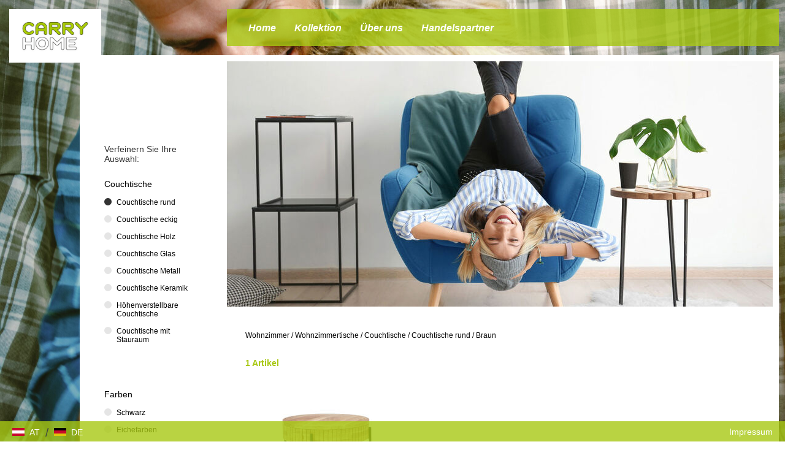

--- FILE ---
content_type: text/html; charset=utf-8
request_url: https://www.carry-home.com/at/kollektion/wohnzimmer/wohnzimmertische/couchtische/couchtische-rund/braun
body_size: 4436
content:
<!DOCTYPE html>
<html lang="de">
    <head>
        <!--
    This website is powered by Koala Web Framework CMS Version 6.0.
    Koala Framework is a free open source Content Management Framework licensed under BSD.
    http://www.koala-framework.org
-->
<!-- xxxlutz-metaTags -->
        <meta name="generator" content="Koala Web Framework CMS" />
        <meta property="og:url" content="http://www.carry-home.com/at/kollektion/wohnzimmer/wohnzimmertische/couchtische/couchtische-rund/braun" />
    <meta property="og:image:width" content="1800" />
<meta property="og:image:height" content="1200" />

<!-- /xxxlutz-metaTags -->
<link href="/assets/build/Frontend.css?1b18260177e01ccb739e&lv=1768517468" rel="stylesheet"><script data-kwf-unique-prefix="xxxlutz" type="text/javascript" src="/assets/build/de.Frontend.js?1b18260177e01ccb739e&lv=1768517468"></script><script type="text/javascript" src="/assets/build/Frontend.js?1b18260177e01ccb739e&lv=1768517468"></script><title>Braun - Couchtische rund - Couchtische - Wohnzimmertische - Wohnzimmer - Kollektion - Carryhome</title><link rel="shortcut icon" href="/media/Favicon_Component/4a2b3de6-495c-423d-ae38-e5f3ac167367/favicon/830ff890/1765413095/CarryHome-Favicon-115x115.jpg" type="image/ico" />
<noscript>
    <iframe src="//www.googletagmanager.com/ns.html?id=GTM-N3KHLS" height="0" width="0" style="display:none;visibility:hidden"></iframe>
</noscript>
<script>
    (function(w,d,s,l,i){
        w[l]=w[l]||[];
        w[l].push({'gtm.start':new Date().getTime(),event:'gtm.js'});
        var f=d.getElementsByTagName(s)[0],j=d.createElement(s),dl=l!='dataLayer'?'&l='+l:'';
        j.async=true;
        j.src='//www.googletagmanager.com/gtm.js?id='+i+dl;
        f.parentNode.insertBefore(j,f);
    })(window,document,'script','dataLayer','GTM-N3KHLS');
</script>

        <meta http-equiv="X-UA-Compatible" content="IE=EDGE" />
        <meta name="viewport" content="width=device-width, initial-scale=1, user-scalable=no" />
    </head>
    <body class="xxxlutz-frontend xxxlutz-rootDomainCountryMaster">
                    <div class="xxxlutz-rootDomainCountryMaster__backgroundImage">
                <div class="xxxlutz-layoutSettingsBackgroundImage dimensionFullWidth webImageLoadedAnimation">
    <div class="xxxlutz-layoutSettingsBackgroundImage__image" style="background-image: url(/media/LayoutSettings_BackgroundImage_Component/root-23-layoutSettings-backgroundImage/dh-2560-056a5b/b9379fd0/1765413095/startseiten-carryhome-02.jpg);"></div>
</div>
            </div>
                        <div class="xxxlutz-rootDomainCountryMaster__page">
            <div class="xxxlutz-rootDomainCountryMaster__mobileMenu">
                <nav class="xxxlutz-webListNone xxxlutz-webStandard xxxlutz-webMenu xxxlutz-default xxxlutz-themeMenuMobile">
    <div class="xxxlutz-loadingMenu"><div class="xxxlutz-innerLoading"></div></div>
    <input type="hidden" value="{&quot;controllerUrl&quot;:&quot;\/admin\/component\/edit\/Theme_Menu_Mobile_Component\/Index&quot;,&quot;subrootComponentId&quot;:&quot;root-23_39&quot;,&quot;componentId&quot;:&quot;237_42.C1_42.C1C4_42.C1C4C1_42.C1C4C1C1_42.C1C4C1C1.braun-mobileMenu&quot;}" />
        <a class="xxxlutz-showMenu" href="#">
        <div class="xxxlutz-menuButton">
            <span class="xxxlutz-first"></span><span class="xxxlutz-second"></span><span class="xxxlutz-third"></span>
        </div>
    </a>
            <div class="xxxlutz-slider" data-mobile-slider="true"></div>
            <div class="xxxlutz-closeMask"></div>
</nav>

            </div>
            <div class="xxxlutz-rootDomainCountryMaster__header">
                <div class="xxxlutz-rootDomainCountryMaster__logo">
                    <a href="/at"> <figure class="xxxlutz-layoutSettingsLogo dimensionDefault webImageLoadedAnimation xxxlutz-kwcImage" style="max-width:200px;" data-width="100%" data-max-width="0">
                    <div class="xxxlutz-layoutSettingsLogo__outerContainer">
            <div class="xxxlutz-layoutSettingsLogo__container xxxlutz-kwcImageContainer " style="padding-bottom: 100%"
                data-width-steps="[100,200,300,400]"
                data-src="/media/LayoutSettings_Logo_Component/root-23-layoutSettings-logo/dh-{width}-74cf4f/d75ba3f1/1765413095/carryhome-logo-600x600.png">
                                <noscript>
                    <img src="/media/LayoutSettings_Logo_Component/root-23-layoutSettings-logo/dh-200-74cf4f/d75ba3f1/1765413095/carryhome-logo-600x600.png" title="Logo - Carryhome" width="200" height="200" alt="" />
                </noscript>
                            </div>
        </div>
                    </figure>
 </a>
                </div>
                <div class="xxxlutz-rootDomainCountryMaster__mainMenu">
                        <div class="xxxlutz-webStandard xxxlutz-webMenu xxxlutz-webListNone xxxlutz-themeMenuMain">
        <input type="hidden" value="null" />
        <ul class="xxxlutz-themeMenuMain__menu">
                            <li class="xxxlutz-themeMenuMain__item xxxlutz-themeMenuMain__item--first">
                                            <a href="/at" class="xxxlutz-themeMenuMain__link">Home</a>
                                                        </li>
                            <li class="xxxlutz-themeMenuMain__item xxxlutz-themeMenuMain__item--noLink xxxlutz-themeMenuMain__item--current xxxlutz-themeMenuMain__hasSubMenu">
                                            <a href="/at/kollektion/wohnzimmer" class="xxxlutz-themeMenuMain__link">Kollektion</a>
                                                                <div class="xxxlutz-themeMenuMain__dropdown">
                            <ul><li class="xxxlutz-themeMenuMain__item xxxlutz-themeMenuMain__item--first xxxlutz-themeMenuMain__item--current xxxlutz-themeMenuMain__item--selected"><a href="/at/kollektion/wohnzimmer" class="xxxlutz-themeMenuMain__subMenuLink">Wohnzimmer</a><div class="xxxlutz-themeMenuMain__dropdown"><ul><li class="xxxlutz-themeMenuMain__item xxxlutz-themeMenuMain__item--first"><a href="/at/kollektion/wohnzimmer/sessel">Sessel</a></li><li class="xxxlutz-themeMenuMain__item"><a href="/at/kollektion/wohnzimmer/wohnwaende">Wohnwände</a></li><li class="xxxlutz-themeMenuMain__item"><a href="/at/kollektion/wohnzimmer/tv-moebel">TV Möbel</a></li><li class="xxxlutz-themeMenuMain__item"><a href="/at/kollektion/wohnzimmer/wohnzimmertische">Wohnzimmertische</a></li><li class="xxxlutz-themeMenuMain__item"><a href="/at/kollektion/wohnzimmer/kleinmoebel">Kleinmöbel</a></li><li class="xxxlutz-themeMenuMain__item"><a href="/at/kollektion/wohnzimmer/regale">Regale</a></li><li class="xxxlutz-themeMenuMain__item"><a href="/at/kollektion/wohnzimmer/raumteiler">Raumteiler</a></li><li class="xxxlutz-themeMenuMain__item xxxlutz-themeMenuMain__item--last"><a href="/at/kollektion/wohnzimmer/sofas-und-couches">Sofas & Couches</a></li></ul></div></li><li class="xxxlutz-themeMenuMain__item"><a href="/at/kollektion/esszimmer" class="xxxlutz-themeMenuMain__subMenuLink">Esszimmer</a><div class="xxxlutz-themeMenuMain__dropdown"><ul><li class="xxxlutz-themeMenuMain__item xxxlutz-themeMenuMain__item--first"><a href="/at/kollektion/esszimmer/esstische">Esstische</a></li><li class="xxxlutz-themeMenuMain__item"><a href="/at/kollektion/esszimmer/stuehle">Stühle</a></li><li class="xxxlutz-themeMenuMain__item"><a href="/at/kollektion/esszimmer/baenke">Bänke</a></li><li class="xxxlutz-themeMenuMain__item"><a href="/at/kollektion/esszimmer/barmoebel">Barmöbel</a></li><li class="xxxlutz-themeMenuMain__item"><a href="/at/kollektion/esszimmer/vitrinen">Vitrinen</a></li><li class="xxxlutz-themeMenuMain__item"><a href="/at/kollektion/esszimmer/anrichten">Anrichten</a></li><li class="xxxlutz-themeMenuMain__item xxxlutz-themeMenuMain__item--last"><a href="/at/kollektion/esszimmer/esszimmerserien">Esszimmerserien</a></li></ul></div></li><li class="xxxlutz-themeMenuMain__item"><a href="/at/kollektion/kleinmoebel" class="xxxlutz-themeMenuMain__subMenuLink">Kleinmöbel</a><div class="xxxlutz-themeMenuMain__dropdown"><ul><li class="xxxlutz-themeMenuMain__item xxxlutz-themeMenuMain__item--first"><a href="/at/kollektion/kleinmoebel/kommoden">Kommoden</a></li><li class="xxxlutz-themeMenuMain__item"><a href="/at/kollektion/kleinmoebel/truhen">Truhen</a></li><li class="xxxlutz-themeMenuMain__item xxxlutz-themeMenuMain__item--last"><a href="/at/kollektion/kleinmoebel/kleiderwagen">Kleiderwagen</a></li></ul></div></li><li class="xxxlutz-themeMenuMain__item"><a href="/at/kollektion/schlafzimmer" class="xxxlutz-themeMenuMain__subMenuLink">Schlafzimmer</a><div class="xxxlutz-themeMenuMain__dropdown"><ul><li class="xxxlutz-themeMenuMain__item xxxlutz-themeMenuMain__item--first"><a href="/at/kollektion/schlafzimmer/komplette-schlafzimmer-und-serien">Komplette Schlafzimmer und Serien</a></li><li class="xxxlutz-themeMenuMain__item"><a href="/at/kollektion/schlafzimmer/kleiderstaender">Kleiderständer</a></li><li class="xxxlutz-themeMenuMain__item"><a href="/at/kollektion/schlafzimmer/kleiderschraenke">Kleiderschränke</a></li><li class="xxxlutz-themeMenuMain__item"><a href="/at/kollektion/schlafzimmer/betten">Betten</a></li><li class="xxxlutz-themeMenuMain__item"><a href="/at/kollektion/schlafzimmer/nachtkaestchen">Nachtkästchen</a></li><li class="xxxlutz-themeMenuMain__item"><a href="/at/kollektion/schlafzimmer/matratzen">Matratzen</a></li><li class="xxxlutz-themeMenuMain__item xxxlutz-themeMenuMain__item--last"><a href="/at/kollektion/schlafzimmer/lattenroste">Lattenroste</a></li></ul></div></li><li class="xxxlutz-themeMenuMain__item"><a href="/at/kollektion/bueromoebel" class="xxxlutz-themeMenuMain__subMenuLink">Büromöbel</a><div class="xxxlutz-themeMenuMain__dropdown"><ul><li class="xxxlutz-themeMenuMain__item xxxlutz-themeMenuMain__item--first"><a href="/at/kollektion/bueromoebel/schreibtische">Schreibtische</a></li><li class="xxxlutz-themeMenuMain__item"><a href="/at/kollektion/bueromoebel/buerostuehle">Bürostühle</a></li><li class="xxxlutz-themeMenuMain__item"><a href="/at/kollektion/bueromoebel/bueroregale">Büroregale</a></li><li class="xxxlutz-themeMenuMain__item"><a href="/at/kollektion/bueromoebel/schreibtischcontainer">Schreibtischcontainer</a></li><li class="xxxlutz-themeMenuMain__item xxxlutz-themeMenuMain__item--last"><a href="/at/kollektion/bueromoebel/bueromoebel-sets-und-bueromoebel-serien">Büromöbel-Sets & Büromöbel-Serien</a></li></ul></div></li><li class="xxxlutz-themeMenuMain__item"><a href="/at/kollektion/babymoebel-und-kindermoebel" class="xxxlutz-themeMenuMain__subMenuLink">Babymöbel & Kindermöbel</a><div class="xxxlutz-themeMenuMain__dropdown"><ul><li class="xxxlutz-themeMenuMain__item xxxlutz-themeMenuMain__item--first xxxlutz-themeMenuMain__item--last"><a href="/at/kollektion/babymoebel-und-kindermoebel/kinderzimmer-und-jugendzimmer">Kinderzimmer & Jugendzimmer</a></li></ul></div></li><li class="xxxlutz-themeMenuMain__item xxxlutz-themeMenuMain__item--last"><a href="/at/kollektion/garderobe" class="xxxlutz-themeMenuMain__subMenuLink">Garderobe</a><div class="xxxlutz-themeMenuMain__dropdown"><ul><li class="xxxlutz-themeMenuMain__item xxxlutz-themeMenuMain__item--first"><a href="/at/kollektion/garderobe/garderoben-sets-und-garderoben-serien">Garderoben-Sets & Garderoben-Serien</a></li><li class="xxxlutz-themeMenuMain__item"><a href="/at/kollektion/garderobe/schluesselkaesten-und-schluesselboards">Schlüsselkästen & Schlüsselboards</a></li><li class="xxxlutz-themeMenuMain__item"><a href="/at/kollektion/garderobe/schirmstaender">Schirmständer</a></li><li class="xxxlutz-themeMenuMain__item"><a href="/at/kollektion/garderobe/kleiderbuegel">Kleiderbügel</a></li><li class="xxxlutz-themeMenuMain__item"><a href="/at/kollektion/garderobe/garderobenschraenke">Garderobenschränke</a></li><li class="xxxlutz-themeMenuMain__item"><a href="/at/kollektion/garderobe/garderobenpaneele">Garderobenpaneele</a></li><li class="xxxlutz-themeMenuMain__item"><a href="/at/kollektion/garderobe/garderobenhaken">Garderobenhaken</a></li><li class="xxxlutz-themeMenuMain__item"><a href="/at/kollektion/garderobe/garderobenbaenke">Garderobenbänke</a></li><li class="xxxlutz-themeMenuMain__item"><a href="/at/kollektion/garderobe/schuhaufbewahrung">Schuhaufbewahrung</a></li><li class="xxxlutz-themeMenuMain__item xxxlutz-themeMenuMain__item--last"><a href="/at/kollektion/garderobe/garderobenstaender">Garderobenständer</a></li></ul></div></li></ul>                        </div>
                                    </li>
                            <li class="xxxlutz-themeMenuMain__item">
                                            <a href="/at/ueber-uns" class="xxxlutz-themeMenuMain__link">Über uns</a>
                                                        </li>
                            <li class="xxxlutz-themeMenuMain__item xxxlutz-themeMenuMain__item--last">
                                            <a href="/at/handelspartner" class="xxxlutz-themeMenuMain__link">Handelspartner</a>
                                                        </li>
                    </ul>
    </div>

                                                                                </div>
            </div>
            <div class="xxxlutz-rootDomainCountryMaster__content">
                <div class="xxxlutz-rootDomainCountryMaster__innerContent">
                                            <div class="xxxlutz-rootDomainCountryMaster__stageContent">
                            <div class="xxxlutz-webStandard xxxlutz-brandCategorySlider" data-config="{&quot;cellAlign&quot;:&quot;center&quot;,&quot;contain&quot;:false,&quot;wrapAround&quot;:true,&quot;cellSelector&quot;:&quot;.xxxlutz-brandCategorySlider__listItem&quot;,&quot;lazyImages&quot;:2}">
                    
        <div class="xxxlutz-brandCategorySlider__listItem  xxxlutz-brandCategorySlider__listItem--first xxxlutz-brandCategorySlider__listItem--last xxxlutz-brandCategorySlider__listItem--even">
            <figure class="xxxlutz-brandCategorySliderImage dimensionDefault webImageLoadedAnimation xxxlutz-kwcImage" style="max-width:890px;" data-width="100%" data-max-width="0">
                    <div class="xxxlutz-brandCategorySliderImage__outerContainer">
            <div class="xxxlutz-brandCategorySliderImage__container xxxlutz-kwcImageContainer " style="padding-bottom: 44.943820224719%"
                data-width-steps="[51,151,251,352,454,558,665,775,890,1005,1125,1252,1387,1532,1690,1780]"
                data-src="/media/Brand_Category_Slider_Image_Component/237_42.C1-stageContent-1328/dh-{width}-a3b544/84ff37df/1765413315/wohnzimmer-carryhome-09.jpg">
                                <noscript>
                    <img src="/media/Brand_Category_Slider_Image_Component/237_42.C1-stageContent-1328/dh-890-a3b544/84ff37df/1765413315/wohnzimmer-carryhome-09.jpg" title="Carryhome-Wohnzimmer" width="890" height="400" alt="Carryhome-Wohnzimmer" />
                </noscript>
                            </div>
        </div>
                    </figure>

        </div>
        
            </div>

                        </div>
                                        <main class="xxxlutz-kwfMainContent">
    <div class="xxxlutz-brandCategoryColor">
    <div class="xxxlutz-brandCategoryColor__breadcrumbs">
            <nav class="xxxlutz-webStandard xxxlutz-webMenu xxxlutz-webListNone xxxlutz-brandCategoryBreadCrumbs">
                    <a href="/at" class="first">Österreich</a>
            <span>/</span>                    <a href="/at/kollektion/wohnzimmer">Wohnzimmer</a>
            <span>/</span>                    <a href="/at/kollektion/wohnzimmer/wohnzimmertische">Wohnzimmertische</a>
            <span>/</span>                    <a href="/at/kollektion/wohnzimmer/wohnzimmertische/couchtische">Couchtische</a>
            <span>/</span>                    <a href="/at/kollektion/wohnzimmer/wohnzimmertische/couchtische/couchtische-rund">Couchtische rund</a>
            <span>/</span>                    <a href="/at/kollektion/wohnzimmer/wohnzimmertische/couchtische/couchtische-rund/braun" class="last">Braun</a>
                        </nav>

    </div>
    <div class="xxxlutz-brandCategoryColor__navigationContainer">
        <div class="xxxlutz-brandCategoryColor__navigation">
            <div class="xxxlutz-webStandard xxxlutz-brandCategoryColorNavigation">
    <h5>Verfeinern Sie Ihre Auswahl:</h5>
    <div class="xxxlutz-brandCategoryColorNavigation__switchDisplay">
        <div class="xxxlutz-brandCategoryColorNavigation__headline"><a href="/at/kollektion/wohnzimmer/wohnzimmertische/couchtische">Couchtische</a></div>
        <ul class="xxxlutz-brandCategoryColorNavigation__switchContainer xxxlutz-webListNone">
                            <li class="xxxlutz-brandCategoryColorNavigation__current">
                    <a href="/at/kollektion/wohnzimmer/wohnzimmertische/couchtische/couchtische-rund">Couchtische rund</a>
                                    </li>
                            <li>
                    <a href="/at/kollektion/wohnzimmer/wohnzimmertische/couchtische/couchtische-eckig">Couchtische eckig</a>
                                    </li>
                            <li>
                    <a href="/at/kollektion/wohnzimmer/wohnzimmertische/couchtische/couchtische-holz">Couchtische Holz</a>
                                    </li>
                            <li>
                    <a href="/at/kollektion/wohnzimmer/wohnzimmertische/couchtische/couchtische-glas">Couchtische Glas</a>
                                    </li>
                            <li>
                    <a href="/at/kollektion/wohnzimmer/wohnzimmertische/couchtische/couchtische-metall">Couchtische Metall</a>
                                    </li>
                            <li>
                    <a href="/at/kollektion/wohnzimmer/wohnzimmertische/couchtische/couchtische-keramik">Couchtische Keramik</a>
                                    </li>
                            <li>
                    <a href="/at/kollektion/wohnzimmer/wohnzimmertische/couchtische/hoehenverstellbare-couchtische">Höhenverstellbare Couchtische</a>
                                    </li>
                            <li>
                    <a href="/at/kollektion/wohnzimmer/wohnzimmertische/couchtische/couchtische-mit-stauraum">Couchtische mit Stauraum</a>
                                    </li>
                    </ul>
    </div>
            <div class="xxxlutz-brandCategoryColorNavigation__switchDisplay">
            <div class="xxxlutz-brandCategoryColorNavigation__headline">Farben</div>
            <ul class="xxxlutz-brandCategoryColorNavigation__switchContainer xxxlutz-webListNone">
                                    <li><a href="/at/kollektion/wohnzimmer/wohnzimmertische/couchtische/couchtische-rund/schwarz">Schwarz</a></li>
                                    <li><a href="/at/kollektion/wohnzimmer/wohnzimmertische/couchtische/couchtische-rund/eichefarben">Eichefarben</a></li>
                                    <li><a href="/at/kollektion/wohnzimmer/wohnzimmertische/couchtische/couchtische-rund/holzfarben-dunkel">Holzfarben dunkel</a></li>
                                    <li><a href="/at/kollektion/wohnzimmer/wohnzimmertische/couchtische/couchtische-rund/grausilber">Grau/Silber</a></li>
                                    <li><a href="/at/kollektion/wohnzimmer/wohnzimmertische/couchtische/couchtische-rund/weiss">Weiß</a></li>
                                    <li><a href="/at/kollektion/wohnzimmer/wohnzimmertische/couchtische/couchtische-rund/beige">Beige</a></li>
                                    <li class="xxxlutz-brandCategoryColorNavigation__current"><a href="/at/kollektion/wohnzimmer/wohnzimmertische/couchtische/couchtische-rund/braun">Braun</a></li>
                                    <li><a href="/at/kollektion/wohnzimmer/wohnzimmertische/couchtische/couchtische-rund/gruen">Grün</a></li>
                                    <li><a href="/at/kollektion/wohnzimmer/wohnzimmertische/couchtische/couchtische-rund/holzfarben-hell">Holzfarben hell</a></li>
                                    <li><a href="/at/kollektion/wohnzimmer/wohnzimmertische/couchtische/couchtische-rund/orange">Orange</a></li>
                                    <li><a href="/at/kollektion/wohnzimmer/wohnzimmertische/couchtische/couchtische-rund/terracotta">Terracotta</a></li>
                            </ul>
        </div>
    </div>

        </div>
    </div>
    <div class="xxxlutz-brandCategoryColor__productsContainer">
        <div class="xxxlutz-brandCategoryColor__products">
            <div class="xxxlutz-brandCategoryColorProductsList" data-width="100%">
    <div class="xxxlutz-webStandard xxxlutz-brandCategoryProductsListView" data-width="100%">
    <input type="hidden" name="config" value="{&quot;controllerUrl&quot;:&quot;\/admin\/component\/edit\/Brand_Category_ProductsList_View_Component\/View&quot;,&quot;viewUrl&quot;:&quot;\/at\/kollektion\/wohnzimmer\/wohnzimmertische\/couchtische\/couchtische-rund\/braun&quot;,&quot;componentId&quot;:&quot;237_42.C1_42.C1C4_42.C1C4C1_42.C1C4C1C1_42.C1C4C1C1.braun-productsList-view&quot;,&quot;searchFormComponentId&quot;:null,&quot;placeholder&quot;:{&quot;noEntriesFound&quot;:&quot;Keine Eintr\u00e4ge gefunden&quot;},&quot;loadMoreBufferPx&quot;:700,&quot;loadDetailAjax&quot;:true,&quot;limit&quot;:20,&quot;minimumCharactersForFilter&quot;:3,&quot;directoryViewComponentId&quot;:&quot;237_42.C1_42.C1C4_42.C1C4C1_42.C1C4C1C1_42.C1C4C1C1.braun-productsList-view&quot;,&quot;directoryComponentId&quot;:&quot;237_42.C1_42.C1C4_42.C1C4C1_42.C1C4C1C1_42.C1C4C1C1.braun-productsList&quot;,&quot;directoryComponentClass&quot;:&quot;Brand_Category_Color_ProductsList_Component&quot;,&quot;initialPageSize&quot;:20}" />
                <div class="xxxlutz-webStandard xxxlutz-brandCategoryProductsListViewCount">
    <p class="xxxlutz-brandCategoryProductsListViewCount__productCount">1 Artikel</p>
</div>

        <div class="xxxlutz-brandCategoryProductsListView__viewContainer">
        <div class="xxxlutz-kwfViewAjaxItem"><div class="xxxlutz-brandCategoryColorProductsListDetail">
    <div class="xxxlutz-brandCategoryColorProductsListDetail__image">
        <a href="/at/kollektion/wohnzimmer/wohnzimmertische/couchtisch-in-holz-metall-707050-cm-001630018901"><img width="150" height="150"
                src="https://media.xxxlutz.com/i/xxxlutz/PIztsNeUz6t8dfl3JpMxlL_g/hauptbild.jpg?h=150&w=150"
                alt="COUCHTISCH in Holz, Metall 70/70/50 cm  - Schwarz/Akaziefarben, Basics, Holz/Metall (70/70/50cm) - Carryhome" /></a>
    </div>
    <div class="xxxlutz-brandCategoryColorProductsListDetail__link">
        <a href="/at/kollektion/wohnzimmer/wohnzimmertische/couchtisch-in-holz-metall-707050-cm-001630018901">COUCHTISCH in Holz, Metall 70/70/50 cm </a>
    </div>
</div>

</div>
    </div>
    <div class="xxxlutz-clear"></div>
            <div class="xxxlutz-brandCategoryProductsListView__paging">
            
        </div>
    </div>

</div>

        </div>
    </div>
</div>

</main><!--/xxxlutz-kwfMainContent-->

                </div>
            </div>
        </div>
        <div class="xxxlutz-rootDomainCountryMaster__footer">
            <div class="xxxlutz-rootDomainCountryMaster__outerBottomMenu">
                    <nav class="xxxlutz-webStandard xxxlutz-webMenu xxxlutz-webListNone xxxlutz-themeMenuBottom">
                        <ul class="xxxlutz-themeMenuBottom__menu">
                                        
                <li class="xxxlutz-themeMenuBottom__item xxxlutz-themeMenuBottom__item--first xxxlutz-themeMenuBottom__item--last">
                                        <a href="/at/impressum" class="xxxlutz-themeMenuBottom__link">Impressum</a>
                                                                            </li>
                
                                </ul>
            </nav>

            </div>
            <div class="xxxlutz-rootDomainCountryMaster__footerText">
                <div class="xxxlutz-themeBoxFooter">
            <div class="xxxlutz-webStandard kwcText xxxlutz-themeBoxFooterText">
    </div>
    </div>

            </div>
                        <div class="xxxlutz-rootDomainCountryMaster__switchCountry">
                <div class="xxxlutz-webStandard xxxlutz-switchCountry">
                    <a href="/at" class="xxxlutz-switchCountry__at">            <div class="xxxlutz-switchCountry__flag">
                <div class="xxxlutz-switchCountry__part1"></div>
                <div class="xxxlutz-switchCountry__part2"></div>
                <div class="xxxlutz-switchCountry__part3"></div>
            </div>
            <div class="xxxlutz-switchCountry__countryLabel">AT</div>
        </a>
                    <span class="xxxlutz-switchCountry__separator">/</span>
                            <a href="/de" class="xxxlutz-switchCountry__de">            <div class="xxxlutz-switchCountry__flag">
                <div class="xxxlutz-switchCountry__part1"></div>
                <div class="xxxlutz-switchCountry__part2"></div>
                <div class="xxxlutz-switchCountry__part3"></div>
            </div>
            <div class="xxxlutz-switchCountry__countryLabel">DE</div>
        </a>
            </div>

            </div>
                    </div>
        <div class="xxxlutz-statisticsTrackGate"></div>

        
    </body>
</html>


--- FILE ---
content_type: text/css; charset=utf-8
request_url: https://www.carry-home.com/assets/build/Frontend.css?1b18260177e01ccb739e&lv=1768517468
body_size: 14903
content:
@media (min-width:769px){html{overflow-y:scroll}}.xxxlutz-rootDomainCountryMaster{overflow-x:hidden}@media (min-width:769px){.xxxlutz-rootDomainCountryMaster{overflow:initial}}.xxxlutz-rootDomainCountryMaster__page{padding:0 10px 82px}.xxxlutz-rootDomainCountryMaster__page:after{content:"";display:table;clear:both}@media (min-width:769px){.xxxlutz-rootDomainCountryMaster__page{max-width:100%;margin-left:auto;margin-right:auto}.xxxlutz-rootDomainCountryMaster__page:after{content:" ";display:block;clear:both}}@media (min-width:1024px){.xxxlutz-rootDomainCountryMaster__page{max-width:1320px;margin-left:auto;margin-right:auto}.xxxlutz-rootDomainCountryMaster__page:after{content:" ";display:block;clear:both}}@media (min-width:769px){.xxxlutz-rootDomainCountryMaster__page{position:relative}}@media (min-width:1024px){.xxxlutz-rootDomainCountryMaster__page{padding-bottom:300px;min-height:600px}}.xxxlutz-rootDomainCountryMaster.isHome .xxxlutz-rootDomainCountryMaster__page{padding:0 10px}.xxxlutz-rootDomainCountryMaster.isHome .xxxlutz-rootDomainCountryMaster__header{padding-top:0}.xxxlutz-rootDomainCountryMaster__backgroundImage{position:fixed;z-index:0;top:0;left:0;height:100%;width:100%}@media (min-width:769px){.xxxlutz-rootDomainCountryMaster__stage{position:fixed;bottom:0;right:0;left:0;top:0}}.xxxlutz-rootDomainCountryMaster__header{padding-top:15px}.xxxlutz-rootDomainCountryMaster__header:after{content:"";display:table;clear:both}@media (min-width:769px){.xxxlutz-rootDomainCountryMaster__header{margin-top:15px;padding-top:0}}.xxxlutz-rootDomainCountryMaster__logo{display:block;float:right;height:75px;width:75px;z-index:50}.xxxlutz-rootDomainCountryMaster.isHome .xxxlutz-rootDomainCountryMaster__logo{position:absolute;float:none;right:10px;top:15px}@media (min-width:769px){.xxxlutz-rootDomainCountryMaster.isHome .xxxlutz-rootDomainCountryMaster__logo{top:0}}@media (min-width:769px){.xxxlutz-rootDomainCountryMaster__logo{position:absolute;display:block;height:150px;width:150px;left:15px;top:0}}.xxxlutz-rootDomainCountryMaster__mainMenu{box-sizing:border-box;padding-left:240px;position:relative;max-width:1140px;display:none;float:right;z-index:50;width:100%}.xxxlutz-rootDomainCountryMaster__outerSearch{position:absolute;right:20px;top:18px}.xxxlutz-rootDomainCountryMaster__mobileMenu{display:block;width:100%;z-index:50}@media (min-width:769px){.xxxlutz-rootDomainCountryMaster__mainMenu{display:block}.xxxlutz-rootDomainCountryMaster__mobileMenu{display:none}}.xxxlutz-rootDomainCountryMaster__content{box-sizing:border-box;background-color:#ffffff;position:relative;margin-top:15px}@media (min-width:769px){.xxxlutz-rootDomainCountryMaster__content{padding-left:240px;max-width:1140px;min-height:750px;margin-top:15px;float:right;width:100%}}.xxxlutz-rootDomainCountryMaster__innerContent{padding:10px 15px;overflow:hidden}@media (min-width:769px){.xxxlutz-rootDomainCountryMaster__innerContent{padding:10px 10px 10px 0;min-height:200px}}.xxxlutz-rootDomainCountryMaster.isParagraphs .xxxlutz-rootDomainCountryMaster__content{background:none}.xxxlutz-rootDomainCountryMaster.isParagraphs .xxxlutz-rootDomainCountryMaster__innerContent{background:rgba(168, 200, 19, 0.8);padding:40px}@media (min-width:1024px){.xxxlutz-rootDomainCountryMaster.isParagraphs .xxxlutz-rootDomainCountryMaster__innerContent{max-width:820px;width:50%;width:50%}}.xxxlutz-rootDomainCountryMaster.isHome .xxxlutz-rootDomainCountryMaster__content{display:none}.xxxlutz-rootDomainCountryMaster__footer{background:rgba(168, 200, 19, 0.8);position:relative;max-width:100%;width:100%}.xxxlutz-rootDomainCountryMaster__footerText{text-align:center;padding-top:10px}.xxxlutz-rootDomainCountryMaster__outerBottomMenu{text-align:center;padding-top:8px}.xxxlutz-rootDomainCountryMaster__switchCountry{text-align:center;padding-bottom:10px;padding-left:15px;padding-top:9px}@media (min-width:769px){.xxxlutz-rootDomainCountryMaster__footer{position:fixed;height:33px;z-index:50;bottom:0;left:0;right:0}.xxxlutz-rootDomainCountryMaster__footerText{text-align:right;float:right}.xxxlutz-rootDomainCountryMaster__outerBottomMenu{padding-left:20px;padding-right:20px;text-align:right;float:right}.xxxlutz-rootDomainCountryMaster__switchCountry{padding-bottom:0;text-align:left}}
body,html{margin:0}body,div,fieldset,form,h1,h2,h3,h4,h5,h6,html,p{-webkit-text-size-adjust:none}.xxxlutz-webStandard blockquote,.xxxlutz-webStandard dd,.xxxlutz-webStandard dl,.xxxlutz-webStandard dt,.xxxlutz-webStandard fieldset,.xxxlutz-webStandard form,.xxxlutz-webStandard h1,.xxxlutz-webStandard h2,.xxxlutz-webStandard h3,.xxxlutz-webStandard h4,.xxxlutz-webStandard h5,.xxxlutz-webStandard h6,.xxxlutz-webStandard input,.xxxlutz-webStandard li,.xxxlutz-webStandard ol,.xxxlutz-webStandard p,.xxxlutz-webStandard pre,.xxxlutz-webStandard td,.xxxlutz-webStandard th,.xxxlutz-webStandard ul{margin:0;padding:0}.xxxlutz-webStandard img{border:0}.xxxlutz-webStandard address,.xxxlutz-webStandard caption,.xxxlutz-webStandard cite,.xxxlutz-webStandard code,.xxxlutz-webStandard dfn,.xxxlutz-webStandard em,.xxxlutz-webStandard strong,.xxxlutz-webStandard th,.xxxlutz-webStandard var{font-style:normal;font-weight:400}.xxxlutz-webStandard caption,.xxxlutz-webStandard th{text-align:left}.webImageLoadedAnimation .container.webResponsiveImgLoading img{opacity:0}.webImageLoadedAnimation .container:not(.webResponsiveImgLoading) img{opacity:1;transition-property:all;transition-duration:.4s;transition-timing-function:ease}.xxxlutz-webStandard{font-family:Arial,Helvetica,sans-serif;font-size:14px;color:#414742}.xxxlutz-webStandard strong{font-weight:700}.xxxlutz-webStandard em{font-style:italic}.xxxlutz-webStandard p{line-height:20px;color:#414742;margin-bottom:25px;font-family:Arial, sans-serif;color:#000000}.xxxlutz-webStandard h1{font-size:24px;margin-bottom:5px;color:#333;line-height:36px;font-weight:400;font-family:Arial, sans-serif;font-weight:normal;color:#000000;font-style:normal;-webkit-text-decoration:none;text-decoration:none}/*! Überschrift 1 */.xxxlutz-webStandard h2{font-size:18px;margin-top:15px;margin-bottom:10px;color:#333;font-weight:400;font-family:Arial, sans-serif;font-weight:normal;color:#000000;font-style:normal;-webkit-text-decoration:none;text-decoration:none}/*! Überschrift 2 */.xxxlutz-webStandard h3{font-size:16px;margin-top:15px;margin-bottom:10px;font-family:Arial, sans-serif;font-weight:normal;color:#000000;font-style:normal;-webkit-text-decoration:none;text-decoration:none}/*! Überschrift 3 */.xxxlutz-webStandard h4{font-size:14px;margin-top:15px;margin-bottom:5px;color:#333;font-family:Arial, sans-serif;font-weight:normal;color:#;font-style:normal;-webkit-text-decoration:none;text-decoration:none}/*! Überschrift 4 */.xxxlutz-webStandard h5{font-size:14px;margin-top:15px;margin-bottom:5px;color:#333;font-family:Arial, sans-serif;font-weight:normal;color:#;font-style:normal;-webkit-text-decoration:none;text-decoration:none}/*! Überschrift 5 */.xxxlutz-webStandard h6{font-size:14px;margin-top:0;margin-bottom:5px;color:#333;font-family:Verdana, Arial, Helvetica, sans-serif;font-weight:normal;color:#;font-style:normal;-webkit-text-decoration:none;text-decoration:none}/*! Überschrift 6 */@media (min-width:769px){.xxxlutz-webStandard h1{font-size:30px}.xxxlutz-webStandard h2{font-size:20px}.xxxlutz-webStandard h3{font-size:18px}.xxxlutz-webStandard h4{font-size:16px}.xxxlutz-webStandard h5{font-size:14px}.xxxlutz-webStandard h6{font-size:14px}}.xxxlutz-webStandard a{font-family:Arial, sans-serif;text-decoration:none;color:#FFFFFF;font-weight:normal;font-style:normal;-webkit-text-decoration:none;text-decoration:none;outline:none}.xxxlutz-webStandard a:hover{font-family:Arial, sans-serif;text-decoration:none;color:#C0C0C0;font-weight:normal;font-style:normal;-webkit-text-decoration:none;text-decoration:none;outline:none}#mainPanel .xxxlutz-webStandard a{text-decoration:underline;color:#000}.xxxlutz-webStandard ol{margin-bottom:0;margin-left:0;line-height:18px}.xxxlutz-webStandard ul{margin-bottom:0;line-height:18px}.xxxlutz-webStandard li{margin-bottom:5px;color:#414742;list-style-type:square;list-style-color:#314659}.xxxlutz-webStandard ol li{list-style-type:decimal}.xxxlutz-webStandard ul li{list-style-type:square}@media (min-width:769px){.xxxlutz-webStandard h1{font-size:36px;line-height:42px}.xxxlutz-webStandard h2{font-size:22px}}.xxxlutz-webForm .xxxlutz-kwfFormFieldWrapper{position:relative}.xxxlutz-webForm.center{kwf-responsive-el-lt:500;kwf-responsive-el-gt:350}.xxxlutz-webForm.centerDefault{kwf-responsive-el-lt:500;kwf-responsive-el-gt:350;kwf-responsive-el-gt:500}.xxxlutz-webForm.default{kwf-responsive-el-lt:500;kwf-responsive-el-gt:350;kwf-responsive-el-gt:500}.xxxlutz-webForm .xxxlutz-submitWrapper .xxxlutz-saving{background:url(/assets/build/vendor/koala-framework/koala-framework/images/loading/loadingsmall.png) no-repeat scroll 50% transparent;height:26px;width:26px;display:block;content:"";animation:kwfLoadingSpin .5s linear infinite;position:absolute;margin:-12px auto 0 -12px;height:24px;width:24px;left:50%;top:50%}@media (-webkit-min-device-pixel-ratio:1.1),(min-device-pixel-ratio:1.1){.xxxlutz-webForm .xxxlutz-submitWrapper .xxxlutz-saving{background-image:url(/assets/build/vendor/koala-framework/koala-framework/images/loading/dpr2/loadingsmall.png);background-size:26px 26px}}.xxxlutz-webForm .xxxlutz-kwfFieldError label{color:#414742}.xxxlutz-webForm .xxxlutz-kwfFieldError input,.xxxlutz-webForm .xxxlutz-kwfFieldError textarea{color:#414742;border-color:#bb1d1d}.xxxlutz-webForm button{cursor:pointer}.xxxlutz-webForm form .xxxlutz-kwfField label,.xxxlutz-webForm form .xxxlutz-kwfField span.fieldContent{line-height:20px}.xxxlutz-webForm .submitWrapper{text-align:center;clear:both}.xxxlutz-webForm .xxxlutz-submitWrapper .afterButton,.xxxlutz-webForm .xxxlutz-submitWrapper .beforeButton,.xxxlutz-webForm .xxxlutz-submitWrapper .button,.xxxlutz-webForm .xxxlutz-submitWrapper .saving{float:left}.xxxlutz-webForm .xxxlutz-submitWrapper .xxxlutz-button{position:relative}.xxxlutz-webForm .xxxlutz-submitWrapper .xxxlutz-button.xxxlutz-disabled{opacity:.3}.xxxlutz-webForm input,.xxxlutz-webForm select,.xxxlutz-webForm textarea{padding:2px;font-family:Verdana,Geneva,Arial,Helvetica,sans-serif;font-size:11px;color:#414742;line-height:18px;outline:none;float:left}.xxxlutz-webForm input.radio{margin-left:10px}.xxxlutz-webForm form .xxxlutz-kwfFormFieldCheckbox input{margin-top:3px}.xxxlutz-webForm label{line-height:18px}.xxxlutz-webForm .xxxlutz-kwcLabelPositionAbove .xxxlutz-kwfFormFieldWrapper.xxxlutz-hasLabel{margin-left:0;padding-left:0}.xxxlutz-webForm .xxxlutz-kwfFieldRequired label{font-weight:400}.xxxlutz-webForm .xxxlutz-kwfFieldRequired span label{font-weight:400}.xxxlutz-webForm .xxxlutz-kwfFieldLabelAlignTop label{width:auto;margin:0;text-align:left}.xxxlutz-webForm .xxxlutz-kwfFieldLabelAlignLeft label{text-align:left}.xxxlutz-webForm .xxxlutz-showField{font-weight:700;margin-bottom:9px}.xxxlutz-webForm fieldset{margin-bottom:20px;padding:10px}.xxxlutz-webForm fieldset legend{font-weight:700;margin-left:20px;padding:5px}.xxxlutz-webForm form .xxxlutz-kwfFormFieldRadio .xxxlutz-kwfFormFieldWrapper label{margin-right:20px;clear:none}.xxxlutz-webForm form .xxxlutz-kwfFormFieldRadio input{margin:0;padding:0}.xxxlutz-webForm form .xxxlutz-kwfFormFieldRadioHorizontal span{display:inline-block}.xxxlutz-webForm form .xxxlutz-kwfFormFieldRadioVertical span{display:block}.xxxlutz-webForm form .xxxlutz-kwfFormFieldRadioVertical span label{margin-left:0}.xxxlutz-webForm form .xxxlutz-kwfFormFieldRadioVertical label{float:none}.xxxlutz-webForm form .xxxlutz-kwfFormFieldMultiCheckboxHorizontal label{float:none;width:auto;margin-left:0}.xxxlutz-webForm form .xxxlutz-kwfFormFieldMultiCheckboxHorizontal .checkboxItem{float:left;white-space:nowrap;padding-right:10px}.xxxlutz-webForm form .xxxlutz-kwfFormFieldMultiCheckboxHorizontal .checkboxItem label{font-weight:400}.xxxlutz-webForm form .xxxlutz-kwfFormContainerColumns .xxxlutz-kwfFormContainerColumn{float:left;clear:none;margin-bottom:0}.xxxlutz-webForm form .xxxlutz-kwfFormContainerColumns .xxxlutz-kwfFormContainerColumn .xxxlutz-kwfField{clear:none;margin-bottom:0}.xxxlutz-webForm span.xxxlutz-comment{margin-left:10px;color:#999}.xxxlutz-webForm .xxxlutz-kwfField{clear:both;position:relative;margin-bottom:4px}.xxxlutz-webForm .xxxlutz-kwcLabelPositionAbove label{display:block;float:none;margin-left:0;text-align:left;width:100%}.xxxlutz-webForm .xxxlutz-spEmail{display:none}html .frontend.error404{background-color:#ffffff;text-align:center}html .frontend.error404 .error404__headline{box-sizing:border-box;position:absolute;padding:0 20px;width:100%;top:30%}html .frontend.error404 .error404__button{position:absolute;width:100%;bottom:10%}html .frontend.error404 h2{color:#a8c813;font-size:24px}@media (min-width:769px){html .frontend.error404 h2{font-size:46px}}html .frontend.error404 h3{margin-bottom:40px;font-size:18px}html .frontend.error404 ul li{font-family:Arial, sans-serif;color:#000000}html .frontend.error404 a{color:#a8c813;text-decoration:underline;font-weight:700}@font-face{font-family:iconfont;src:url(/assets/build/iconfont/eigenmarken.eot);src:url(/assets/build/iconfont/eigenmarken.eot?#iefix) format("embedded-opentype"),url(/assets/build/iconfont/eigenmarken.woff) format("woff"),url(/assets/build/iconfont/eigenmarken.ttf) format("truetype"),url(/assets/build/iconfont/eigenmarken.svg#wamb) format("svg");font-weight:400;font-style:normal}
html .kwcClass{background:rgba(168, 200, 19, 0.8);position:relative;width:100%}html .kwcClass__item--noLink .kwcBem__link{pointer-events:none}html .kwcClass__menu{padding-left:20px}html .kwcClass__menu>.kwcBem__hasSubMenu>.kwcBem__link{pointer-events:lutzvar(header-menu-first-level-clickable)}html .kwcClass__menu li{padding-bottom:2px;margin-bottom:0}html .kwcClass__menu li.kwcBem__hasSubMenu .kwcBem__dropdown{display:none}html .kwcClass__menu li.kwcBem__hasSubMenu--open:before{content:"";width:0;height:0;border-left:10px solid transparent;border-right:10px solid transparent;border-bottom:10px solid rgba(168, 200, 19, 0.9);position:absolute;bottom:-15px;margin-left:28px}html .kwcClass__menu li.kwcBem__hasSubMenu--open:after{content:"";background:transparent;width:100%;position:absolute;bottom:-10px;height:10px;left:0}html .kwcClass__menu li.kwcBem__hasSubMenu--open .kwcBem__dropdown{display:block}html .kwcClass__menu li a{font-family:Arial, sans-serif;color:#ffffff;font-weight:bold;font-style:italic;-webkit-text-decoration:none;text-decoration:none;font-size:16px;padding:22px 15px 18px}html .kwcClass__menu li a:hover{font-family:Arial, sans-serif;color:#ffffff;font-weight:bold;font-style:italic;-webkit-text-decoration:none;text-decoration:none}html .kwcClass__menu>li>.kwcBem__dropdown>ul>li>a{border-bottom:1px solid #ffffff}html .kwcClass__menu .kwcBem__dropdown{background:none transparent;position:absolute;width:auto;min-width:100%;left:0;padding-top:17px;padding-bottom:10px}html .kwcClass__menu .kwcBem__dropdown ul{background:rgba(168, 200, 19, 0.9);padding-left:35px;padding-top:10px;margin-left:0;margin-top:0}html .kwcClass__menu .kwcBem__dropdown ul li{padding-right:0;padding-top:20px;padding-bottom:0;width:19%;float:none;display:inline-block}html .kwcClass__menu .kwcBem__dropdown ul li:before{content:"";border:none}html .kwcClass__menu .kwcBem__dropdown ul li a{font-family:Arial, sans-serif;color:#ffffff;font-weight:bold;font-style:normal;-webkit-text-decoration:underline;text-decoration:underline;display:block;padding:0 0 15px}html .kwcClass__menu .kwcBem__dropdown ul li .kwcBem__dropdown{background:none;position:relative;float:left;margin-top:0;padding-top:0;padding-right:4px;padding-bottom:15px;width:100%}html .kwcClass__menu .kwcBem__dropdown ul li .kwcBem__dropdown ul{background:none transparent;padding-top:10px;padding-left:0;margin-left:0;margin-top:0}html .kwcClass__menu .kwcBem__dropdown ul li .kwcBem__dropdown ul li{width:100%;display:block;padding-top:7px;line-height:16px}html .kwcClass__menu .kwcBem__dropdown ul li .kwcBem__dropdown ul li a{font-family:Arial, sans-serif;color:#ffffff;font-weight:bold;font-style:normal;-webkit-text-decoration:none;text-decoration:none;font-size:14px;display:block;padding-bottom:0}
.xxxlutz-benchmarkContainer{position:absolute;top:0;right:0;z-index:1000;width:100px}.xxxlutz-benchmarkBox{text-align:left;width:100px}.xxxlutz-benchmarkBox a.showContent{font-family:Verdana;font-size:10px;padding:5px}.xxxlutz-benchmarkBox .xxxlutz-benchmarkBoxContent{font-family:Verdana;font-size:10px;background-color:#fff;width:1500px;padding:0 5px 5px;display:none}.xxxlutz-benchmarkBox.visible{width:200px;margin-left:-100px}.xxxlutz-benchmarkBox.visible .xxxlutz-benchmarkBoxContent{display:block}
.xxxlutz-webStandard.xxxlutz-themeMenuMain .xxxlutz-themeMenuMain__item--onlyShowOnMobile{display:none}@media (orientation:landscape) and (max-device-height:480px),only screen and (orientation:portrait) and (max-device-width:480px){.xxxlutz-webStandard.xxxlutz-themeMenuMain .xxxlutz-themeMenuMain__item--onlyShowOnMobile{display:block}.xxxlutz-webStandard.xxxlutz-themeMenuMain .xxxlutz-themeMenuMain__item--hideOnMobile{display:none}}@media print{.xxxlutz-webStandard.xxxlutz-themeMenuMain{display:none}}
.xxxlutz-themeMenuMain ul:after{content:"";display:table;clear:both}.xxxlutz-themeMenuMain ul .xxxlutz-themeMenuMain__item{display:block;float:left}.xxxlutz-themeMenuMain ul .xxxlutz-themeMenuMain__item.hover .xxxlutz-themeMenuMain__dropdown,.xxxlutz-themeMenuMain ul .xxxlutz-themeMenuMain__item:hover .xxxlutz-themeMenuMain__dropdown{display:block}.xxxlutz-themeMenuMain ul .xxxlutz-themeMenuMain__link{display:block;width:auto}.xxxlutz-themeMenuMain .xxxlutz-themeMenuMain__dropdown{position:absolute;background:#fff;display:none}.xxxlutz-themeMenuMain .xxxlutz-themeMenuMain__dropdown ul{margin-bottom:-1px}.xxxlutz-themeMenuMain .xxxlutz-themeMenuMain__dropdown ul li{float:none;margin:0}.xxxlutz-themeMenuMain .xxxlutz-themeMenuMain__dropdown ul li a{padding:0;float:none}
html .xxxlutz-themeMenuMain{background:rgba(168, 200, 19, 0.8);position:relative;width:100%}html .xxxlutz-themeMenuMain__item--noLink .xxxlutz-themeMenuMain__link{pointer-events:none}html .xxxlutz-themeMenuMain__menu{padding-left:20px}html .xxxlutz-themeMenuMain__menu>.xxxlutz-themeMenuMain__hasSubMenu>.xxxlutz-themeMenuMain__link{pointer-events:lutzvar(header-menu-first-level-clickable)}html .xxxlutz-themeMenuMain__menu li{padding-bottom:2px;margin-bottom:0}html .xxxlutz-themeMenuMain__menu li.xxxlutz-themeMenuMain__hasSubMenu .xxxlutz-themeMenuMain__dropdown{display:none}html .xxxlutz-themeMenuMain__menu li.xxxlutz-themeMenuMain__hasSubMenu--open:before{content:"";width:0;height:0;border-left:10px solid transparent;border-right:10px solid transparent;border-bottom:10px solid rgba(168, 200, 19, 0.9);position:absolute;bottom:-15px;margin-left:28px}html .xxxlutz-themeMenuMain__menu li.xxxlutz-themeMenuMain__hasSubMenu--open:after{content:"";background:transparent;width:100%;position:absolute;bottom:-10px;height:10px;left:0}html .xxxlutz-themeMenuMain__menu li.xxxlutz-themeMenuMain__hasSubMenu--open .xxxlutz-themeMenuMain__dropdown{display:block}html .xxxlutz-themeMenuMain__menu li a{font-family:Arial, sans-serif;color:#ffffff;font-weight:bold;font-style:italic;-webkit-text-decoration:none;text-decoration:none;font-size:16px;padding:22px 15px 18px}html .xxxlutz-themeMenuMain__menu li a:hover{font-family:Arial, sans-serif;color:#ffffff;font-weight:bold;font-style:italic;-webkit-text-decoration:none;text-decoration:none}html .xxxlutz-themeMenuMain__menu>li>.xxxlutz-themeMenuMain__dropdown>ul>li>a{border-bottom:1px solid #ffffff}html .xxxlutz-themeMenuMain__menu .xxxlutz-themeMenuMain__dropdown{background:none transparent;position:absolute;width:auto;min-width:100%;left:0;padding-top:17px;padding-bottom:10px}html .xxxlutz-themeMenuMain__menu .xxxlutz-themeMenuMain__dropdown ul{background:rgba(168, 200, 19, 0.9);padding-left:35px;padding-top:10px;margin-left:0;margin-top:0}html .xxxlutz-themeMenuMain__menu .xxxlutz-themeMenuMain__dropdown ul li{padding-right:0;padding-top:20px;padding-bottom:0;width:19%;float:none;display:inline-block}html .xxxlutz-themeMenuMain__menu .xxxlutz-themeMenuMain__dropdown ul li:before{content:"";border:none}html .xxxlutz-themeMenuMain__menu .xxxlutz-themeMenuMain__dropdown ul li a{font-family:Arial, sans-serif;color:#ffffff;font-weight:bold;font-style:normal;-webkit-text-decoration:underline;text-decoration:underline;display:block;padding:0 0 15px}html .xxxlutz-themeMenuMain__menu .xxxlutz-themeMenuMain__dropdown ul li .xxxlutz-themeMenuMain__dropdown{background:none;position:relative;float:left;margin-top:0;padding-top:0;padding-right:4px;padding-bottom:15px;width:100%}html .xxxlutz-themeMenuMain__menu .xxxlutz-themeMenuMain__dropdown ul li .xxxlutz-themeMenuMain__dropdown ul{background:none transparent;padding-top:10px;padding-left:0;margin-left:0;margin-top:0}html .xxxlutz-themeMenuMain__menu .xxxlutz-themeMenuMain__dropdown ul li .xxxlutz-themeMenuMain__dropdown ul li{width:100%;display:block;padding-top:7px;line-height:16px}html .xxxlutz-themeMenuMain__menu .xxxlutz-themeMenuMain__dropdown ul li .xxxlutz-themeMenuMain__dropdown ul li a{font-family:Arial, sans-serif;color:#ffffff;font-weight:bold;font-style:normal;-webkit-text-decoration:none;text-decoration:none;font-size:14px;display:block;padding-bottom:0}
.xxxlutz-themeMenuMobile{overflow:hidden}.xxxlutz-themeMenuMobile.xxxlutz-loading{min-height:115px}.xxxlutz-themeMenuMobile.xxxlutz-default{background:#fff;width:100%}.xxxlutz-themeMenuMobile.xxxlutz-default span.xxxlutz-overview{display:none}.xxxlutz-themeMenuMobile.xxxlutz-default>a.xxxlutz-showMenu{display:block;position:relative;line-height:40px;color:var(mainColor);float:right;width:52px;z-index:1;top:0;transition-delay:.4s;transition-property:all;transition-duration:0s}.xxxlutz-themeMenuMobile.xxxlutz-default>a.xxxlutz-showMenu.active{background-position:0;transition-delay:0s;transition-property:all;transition-duration:0s}.xxxlutz-themeMenuMobile.xxxlutz-default>.xxxlutz-slider{position:relative}.xxxlutz-themeMenuMobile.xxxlutz-default>.xxxlutz-slider>ul{overflow:hidden;clear:left;position:absolute;padding-bottom:20px}.xxxlutz-themeMenuMobile.xxxlutz-default>.xxxlutz-slider>ul>li>.xxxlutz-subMenu{top:50px}.xxxlutz-themeMenuMobile.xxxlutz-default>.xxxlutz-slider>ul>li>.xxxlutz-subMenu>li>.xxxlutz-subMenu{top:-1px}.xxxlutz-themeMenuMobile.xxxlutz-default>.xxxlutz-slider ul{display:block;height:auto;width:100%}.xxxlutz-themeMenuMobile.xxxlutz-default>.xxxlutz-slider ul li{box-sizing:border-box;padding:0 15px;position:relative;display:block}.xxxlutz-themeMenuMobile.xxxlutz-default>.xxxlutz-slider ul li.xxxlutz-moved{position:static}.xxxlutz-themeMenuMobile.xxxlutz-default>.xxxlutz-slider ul li.xxxlutz-moved>.xxxlutz-subMenu{visibility:visible}.xxxlutz-themeMenuMobile.xxxlutz-default>.xxxlutz-slider ul li.xxxlutz-back a{border-top:1px solid #ccc}.xxxlutz-themeMenuMobile.xxxlutz-default>.xxxlutz-slider ul li a{padding:16px 0;display:block;color:#314659}.xxxlutz-themeMenuMobile.xxxlutz-default>.xxxlutz-slider ul li.xxxlutz-last a{border:none}.xxxlutz-themeMenuMobile.xxxlutz-default>.xxxlutz-slider ul li.xxxlutz-hasChildren>a{background:url(/assets/build/vendor/koala-framework/koala-framework/Kwc/Menu/Mobile/images/lightGreyArrowRight.png) no-repeat 100%;background-size:10px 18px}@media (-webkit-min-device-pixel-ratio:1.1),(min-device-pixel-ratio:1.1),(min-resolution:1.1dppx){.xxxlutz-themeMenuMobile.xxxlutz-default>.xxxlutz-slider ul li.xxxlutz-hasChildren>a{background-image:url(/assets/build/vendor/koala-framework/koala-framework/Kwc/Menu/Mobile/images/dpr2/lightGreyArrowRight.png)}}.xxxlutz-themeMenuMobile.xxxlutz-default>.xxxlutz-slider ul li .xxxlutz-subMenu{position:absolute;left:100%;visibility:hidden}.xxxlutz-themeMenuMobile.xxxlutz-default>.xxxlutz-slider ul li.xxxlutz-back a{background:url(/assets/build/vendor/koala-framework/koala-framework/Kwc/Menu/Mobile/images/lightGreyArrowLeft.png) no-repeat 0;background-size:10px 18px;padding-left:15px;color:#999}@media (-webkit-min-device-pixel-ratio:1.1),(min-device-pixel-ratio:1.1),(min-resolution:1.1dppx){.xxxlutz-themeMenuMobile.xxxlutz-default>.xxxlutz-slider ul li.xxxlutz-back a{background-image:url(/assets/build/vendor/koala-framework/koala-framework/Kwc/Menu/Mobile/images/dpr2/lightGreyArrowLeft.png)}}.xxxlutz-themeMenuMobile.xxxlutz-default>.xxxlutz-slider ul.xxxlutz-menu>li.onlyShowOnMobile{display:block}.xxxlutz-themeMenuMobile.xxxlutz-default>.xxxlutz-slider ul.xxxlutz-menu>li.hideOnMobile{display:none}.xxxlutz-themeMenuMobile.xxxlutz-default .xxxlutz-item--selected{font-weight:700}.xxxlutz-themeMenuMobile .xxxlutz-showMenu{display:block;position:relative;line-height:40px;color:#314659;float:right;width:52px;z-index:1;top:0;transition-delay:.4s;transition-property:all;transition-duration:0s}.xxxlutz-themeMenuMobile .xxxlutz-showMenu.xxxlutz-active{background-position:0;transition-delay:0s;transition-property:all;transition-duration:0s}
.xxxlutz-themeMenuMobile.xxxlutz-default{-ms-transform:translateZ(0);transform:translateZ(0);background:none transparent;position:absolute;overflow:visible;width:100%;z-index:3;left:0;top:0}.xxxlutz-themeMenuMobile.xxxlutz-default>.xxxlutz-slider{-ms-transform:translateZ(0);transform:translateZ(0);box-shadow:inset -11px 0 28px rgba(0,0,0,.5);background:rgba(168, 200, 19, 0.9);height:10000px!important;position:absolute;overflow:visible!important;left:-280px;bottom:0;width:0;z-index:2;top:0;transition-property:compact(width,false,false,false,false,false,false,false,false,false);transition-duration:compact(0s,false,false,false,false,false,false,false,false,false);transition-delay:compact(.5s,false,false,false,false,false,false,false,false,false)}.xxxlutz-themeMenuMobile.xxxlutz-default.xxxlutz-loading .xxxlutz-loadingMenu{position:absolute;display:block;height:50px;width:100%;top:64px}.xxxlutz-themeMenuMobile.xxxlutz-default.xxxlutz-loading .xxxlutz-loadingMenu .xxxlutz-innerLoading{background:url(/assets/build/vendor/koala-framework/koala-framework/images/loading/loadingsmall.png) no-repeat scroll 50% transparent;position:absolute;height:26px;width:26px;display:block;content:"";left:50%;top:50%;margin:-13px auto 0 -13px;animation:kwfLoadingSpin .5s linear infinite}@media (-webkit-min-device-pixel-ratio:1.1),(min-device-pixel-ratio:1.1){.xxxlutz-themeMenuMobile.xxxlutz-default.xxxlutz-loading .xxxlutz-loadingMenu .xxxlutz-innerLoading{background-image:url(/assets/build/vendor/koala-framework/koala-framework/images/loading/dpr2/loadingsmall.png);background-size:26px 26px}}.xxxlutz-themeMenuMobile.xxxlutz-default.xxxlutz-open{z-index:200;height:100%}.xxxlutz-themeMenuMobile.xxxlutz-default.xxxlutz-open>a.xxxlutz-showMenu{transition-property:compact(all,false,false,false,false,false,false,false,false,false);transition-duration:compact(.6s,false,false,false,false,false,false,false,false,false)}.xxxlutz-themeMenuMobile.xxxlutz-default.xxxlutz-open .xxxlutz-closeMask{position:fixed;display:block;height:100%;width:500px;z-index:100;left:0;top:0}.xxxlutz-themeMenuMobile.xxxlutz-default.xxxlutz-open>.xxxlutz-slider{box-sizing:border-box;overflow:scroll!important;height:100%!important;width:280px;transition-property:compact(width,false,false,false,false,false,false,false,false,false);transition-duration:compact(0s,false,false,false,false,false,false,false,false,false);transition-delay:compact(0s,false,false,false,false,false,false,false,false,false)}.xxxlutz-themeMenuMobile.xxxlutz-default>a.xxxlutz-showMenu{line-height:50px;font-size:0;color:#fff;height:50px;width:50px;z-index:3;position:absolute;left:10px;top:15px;background:#a8c813}.xxxlutz-themeMenuMobile.xxxlutz-default>a.xxxlutz-showMenu div.xxxlutz-menuButton{margin-top:14px;position:absolute;left:11px}.xxxlutz-themeMenuMobile.xxxlutz-default>a.xxxlutz-showMenu div.xxxlutz-menuButton span{margin:0 auto 7px;background:#fff;display:table;width:27px;height:2px;-ms-transform:rotate(0) translate(0);transform:rotate(0) translate(0);transition-property:compact(opacity,transform,false,false,false,false,false,false,false,false);transition-duration:compact(.35s,false,false,false,false,false,false,false,false,false);transition-timing-function:compact(cubic-bezier(.215,.61,.355,1),false,false,false,false,false,false,false,false,false)}.xxxlutz-themeMenuMobile.xxxlutz-default>a.xxxlutz-showMenu.xxxlutz-active{background:#a8c813}.xxxlutz-themeMenuMobile.xxxlutz-default>a.xxxlutz-showMenu.xxxlutz-active div.xxxlutz-menuButton span.xxxlutz-first{-ms-transform:rotate(45deg) translate(7px,7px);transform:rotate(45deg) translate(7px,7px);width:28px}.xxxlutz-themeMenuMobile.xxxlutz-default>a.xxxlutz-showMenu.xxxlutz-active div.xxxlutz-menuButton span.xxxlutz-second{opacity:0}.xxxlutz-themeMenuMobile.xxxlutz-default>a.xxxlutz-showMenu.xxxlutz-active div.xxxlutz-menuButton span.xxxlutz-third{-ms-transform:rotate(-45deg) translate(6px,-6px);transform:rotate(-45deg) translate(6px,-6px);width:28px}.xxxlutz-themeMenuMobile.xxxlutz-default>.xxxlutz-slider ul{-ms-transform:translateZ(0);transform:translateZ(0);overflow:hidden}.xxxlutz-themeMenuMobile.xxxlutz-default>.xxxlutz-slider ul li{-ms-transform:translateZ(0);transform:translateZ(0);border-top:1px solid hsla(0,0%,100%,.1);padding:0 10px 0 0;margin:0}.xxxlutz-themeMenuMobile.xxxlutz-default>.xxxlutz-slider ul li a{font-size:16px;padding:14px 10px 14px 14px;font-family:Arial, sans-serif;color:#ffffff;font-weight:bold;font-style:italic;-webkit-text-decoration:none;text-decoration:none}.xxxlutz-themeMenuMobile.xxxlutz-default>.xxxlutz-slider ul li a:hover{text-decoration:none;font-family:Arial, sans-serif;color:#ffffff;font-weight:bold;font-style:italic;-webkit-text-decoration:none;text-decoration:none}.xxxlutz-themeMenuMobile.xxxlutz-default>.xxxlutz-slider ul li.xxxlutz-parent{margin-left:0}.xxxlutz-themeMenuMobile.xxxlutz-default>.xxxlutz-slider ul li.xxxlutz-parent a{font-style:italic;font-size:16px}.xxxlutz-themeMenuMobile.xxxlutz-default>.xxxlutz-slider ul li:first-child>a{border-top:0}.xxxlutz-themeMenuMobile.xxxlutz-default>.xxxlutz-slider ul li.xxxlutz-hasChildren>a{background:url(/assets/web/images/whiteArrowSmallRight.png) no-repeat 100%;background-size:10px 16px;position:relative}@media (-webkit-min-device-pixel-ratio:1.1),(min-device-pixel-ratio:1.1),(min-resolution:1.1dppx){.xxxlutz-themeMenuMobile.xxxlutz-default>.xxxlutz-slider ul li.xxxlutz-hasChildren>a{background-image:url(/assets/web/images/dpr2/whiteArrowSmallRight.png)}}.xxxlutz-themeMenuMobile.xxxlutz-default>.xxxlutz-slider ul li.xxxlutz-back a{background:url(/assets/web/images/whiteArrowSmallLeft.png) no-repeat 10px;background-size:10px 16px;padding-left:29px;color:#fff}@media (-webkit-min-device-pixel-ratio:1.1),(min-device-pixel-ratio:1.1),(min-resolution:1.1dppx){.xxxlutz-themeMenuMobile.xxxlutz-default>.xxxlutz-slider ul li.xxxlutz-back a{background-image:url(/assets/web/images/dpr2/whiteArrowSmallLeft.png)}}.xxxlutz-themeMenuMobile.xxxlutz-default>.xxxlutz-slider>ul>li>.xxxlutz-subMenu{top:66px}.xxxlutz-themeMenuMobile.xxxlutz-default>.xxxlutz-slider>ul>li>.xxxlutz-subMenu .xxxlutz-subMenu{top:0}.xxxlutz-themeMenuMobile__outerMobileSearchbox{position:absolute;overflow:hidden;left:-280px;z-index:3;height:0;width:0;top:0;transition-property:compact(all,false,false,false,false,false,false,false,false,false);transition-duration:compact(0s,false,false,false,false,false,false,false,false,false);transition-delay:compact(.5s,false,false,false,false,false,false,false,false,false)}.xxxlutz-themeMenuMobile .xxxlutz-search{box-sizing:border-box;padding:9px 10px 10px}.xxxlutz-themeMenuMobile .xxxlutz-search input[type=text]{height:28px;width:100%}.xxxlutz-themeMenuMobile .xxxlutz-search .xxxlutz-button{height:auto;bottom:10px;right:10px;top:9px}.xxxlutz-themeMenuMobile .xxxlutz-search .xxxlutz-results{max-height:calc(100vh - 48px);overflow-y:scroll;margin-top:0;width:100%;top:48px}.xxxlutz-themeMenuMobile .xxxlutz-search .xxxlutz-searchResults{padding:10px 10px 0;border:none}.xxxlutz-themeMenuMobile .xxxlutz-search .xxxlutz-searchResults:before{display:none}.xxxlutz-themeMenuMobile .xxxlutz-search .xxxlutz-searchResults .products{margin:0 -10px}.xxxlutz-themeMenuMobile .xxxlutz-search .xxxlutz-searchResults .products.xxxlutz-searchResultHeader{margin:30px -10px 0;padding:15px 10px 10px}.xxxlutz-themeMenuMobile.xxxlutz-open .xxxlutz-themeMenuMobile__outerMobileSearchbox{overflow:visible;height:47px;width:280px;transition-property:compact(all,false,false,false,false,false,false,false,false,false);transition-duration:compact(0s,false,false,false,false,false,false,false,false,false);transition-delay:compact(0s,false,false,false,false,false,false,false,false,false)}html{height:100%}html body.xxxlutz-frontend{transition-property:compact(transform,false,false,false,false,false,false,false,false,false);transition-duration:compact(.4s,false,false,false,false,false,false,false,false,false);position:relative}html body.xxxlutz-frontend.xxxlutz-kwcMobileMenuOpen{-ms-transform:translate(280px);transform:translate(280px);transition-property:compact(transform,false,false,false,false,false,false,false,false,false);transition-duration:compact(.3s,false,false,false,false,false,false,false,false,false);overflow:hidden;height:100%}html body.xxxlutz-frontend.xxxlutz-kwcMobileMenuOpen .xxxlutz-rootDomainMaster__page{height:100%;overflow:hidden}
.xxxlutz-webStandard.xxxlutz-themeMenuBottom .xxxlutz-themeMenuBottom__item--onlyShowOnMobile{display:none}@media (orientation:landscape) and (max-device-height:480px),only screen and (orientation:portrait) and (max-device-width:480px){.xxxlutz-webStandard.xxxlutz-themeMenuBottom .xxxlutz-themeMenuBottom__item--onlyShowOnMobile{display:block}.xxxlutz-webStandard.xxxlutz-themeMenuBottom .xxxlutz-themeMenuBottom__item--hideOnMobile{display:none}}@media print{.xxxlutz-webStandard.xxxlutz-themeMenuBottom{display:none}}
.xxxlutz-themeMenuBottom a{color:#fff;color:#}.xxxlutz-themeMenuBottom ul li{list-style:none}@media (min-width:769px){.xxxlutz-themeMenuBottom ul{display:flex;gap:24px}}
.xxxlutz-boxMetaTags:after{content:"";display:table;clear:both}
.xxxlutz-kwcBoxMetaTagsContentOpenGraphImage:after{content:"";display:table;clear:both}

.xxxlutz-kwcBoxMetaTagsContentOpenGraphImage{display:block;margin:0}.xxxlutz-kwcBoxMetaTagsContentOpenGraphImage .xxxlutz-kwcBoxMetaTagsContentOpenGraphImage__outerContainer{display:block}.xxxlutz-kwcBoxMetaTagsContentOpenGraphImage .xxxlutz-kwcBoxMetaTagsContentOpenGraphImage__container{height:0;position:relative;overflow:hidden;display:block}.xxxlutz-kwcBoxMetaTagsContentOpenGraphImage img{position:absolute;height:100%;width:100%;top:0;left:0;border:none}
.xxxlutz-themeBoxFooter:after{content:"";display:table;clear:both}
.xxxlutz-themeBoxFooter p{font-size:11px;color:#fff}.xxxlutz-themeBoxFooter p:after{content:""}.gt770 .xxxlutz-themeBoxFooter p:after{content:" /"}
.xxxlutz-themeParagraphs .xxxlutz-themeParagraphs__kwcParagraphItem:after{content:"";display:table;clear:both}.xxxlutz-themeParagraphs .xxxlutz-themeParagraphs__kwcParagraphItem.xxxlutz-themeParagraphs__onlyShowOnMobile{display:none}@media (orientation:landscape) and (max-device-height:480px),only screen and (orientation:portrait) and (max-device-width:480px){.xxxlutz-themeParagraphs .xxxlutz-themeParagraphs__kwcParagraphItem.xxxlutz-themeParagraphs__onlyShowOnMobile{display:block}.xxxlutz-themeParagraphs .xxxlutz-themeParagraphs__kwcParagraphItem.xxxlutz-themeParagraphs__hideOnMobile{display:none}}
.xxxlutz-themeParagraphs .xxxlutz-webStandard h1,.xxxlutz-themeParagraphs .xxxlutz-webStandard h2,.xxxlutz-themeParagraphs .xxxlutz-webStandard h3,.xxxlutz-themeParagraphs .xxxlutz-webStandard h4,.xxxlutz-themeParagraphs .xxxlutz-webStandard h5,.xxxlutz-themeParagraphs .xxxlutz-webStandard h6{color:#ffffff}.xxxlutz-themeParagraphs .xxxlutz-webStandard p{color:#ffffff}.xxxlutz-themeParagraphs .xxxlutz-webStandard a{font-family:Arial, sans-serif;color:#FFFFFF;font-weight:normal;font-style:normal;-webkit-text-decoration:none;text-decoration:none}.xxxlutz-themeParagraphs .xxxlutz-webStandard a:hover{font-family:Arial, sans-serif;color:#C0C0C0;font-weight:normal;font-style:normal;-webkit-text-decoration:none;text-decoration:none}
.xxxlutz-textImage:after{content:"";display:table;clear:both}
.xxxlutz-textImage{kwf-responsive-el-gt:420}.xxxlutz-textImage:after{content:"";display:table;clear:both}.xxxlutz-textImage.xxxlutz-textImage__image{text-align:center}.xxxlutz-textImage.xxxlutz-textImage__image img{display:inline}.xxxlutz-textImage.gt420 .xxxlutz-textImage__image{margin-bottom:3px;display:inline;max-width:50%}.xxxlutz-textImage.gt420 .xxxlutz-textImage__image img,.xxxlutz-textImage.xxxlutz-textImage--largeText .xxxlutz-textImage__image img{display:block}.xxxlutz-textImage.gt420.xxxlutz-textImage--noFlow .xxxlutz-textImage__image,.xxxlutz-textImage.xxxlutz-textImage--largeText.xxxlutz-textImage--noFlow .xxxlutz-textImage__image{display:table-cell}.xxxlutz-textImage.gt420.xxxlutz-textImage--noFlow.xxxlutz-textImage--positionLeft .xxxlutz-textImage__text,.xxxlutz-textImage.gt420.xxxlutz-textImage--noFlow.xxxlutz-textImage--positionRight .xxxlutz-textImage__text,.xxxlutz-textImage.xxxlutz-textImage--largeText.xxxlutz-textImage--noFlow.xxxlutz-textImage--positionLeft .xxxlutz-textImage__text,.xxxlutz-textImage.xxxlutz-textImage--largeText.xxxlutz-textImage--noFlow.xxxlutz-textImage--positionRight .xxxlutz-textImage__text{display:table-cell}.xxxlutz-textImage.gt420.xxxlutz-textImage--positionLeft .xxxlutz-imageCaption,.xxxlutz-textImage.gt420.xxxlutz-textImage--positionRight .xxxlutz-imageCaption,.xxxlutz-textImage.xxxlutz-textImage--largeText.xxxlutz-textImage--positionLeft .xxxlutz-imageCaption,.xxxlutz-textImage.xxxlutz-textImage--largeText.xxxlutz-textImage--positionRight .xxxlutz-imageCaption{text-align:left}.xxxlutz-textImage.gt420.xxxlutz-textImage--positionLeft .xxxlutz-textImage__image,.xxxlutz-textImage.xxxlutz-textImage--largeText.xxxlutz-textImage--positionLeft .xxxlutz-textImage__image{float:left;margin-right:18px}.xxxlutz-textImage.gt420.xxxlutz-textImage--positionRight .xxxlutz-textImage__image,.xxxlutz-textImage.xxxlutz-textImage--largeText.xxxlutz-textImage--positionRight .xxxlutz-textImage__image{float:right;margin-left:18px}.xxxlutz-textImage.gt420.xxxlutz-textImage--positionCenter .xxxlutz-textImage__image,.xxxlutz-textImage.xxxlutz-textImage--largeText.xxxlutz-textImage--positionCenter .xxxlutz-textImage__image{text-align:center;display:inline}.xxxlutz-textImage.gt420.xxxlutz-textImage--positionCenter .xxxlutz-textImage__image img,.xxxlutz-textImage.xxxlutz-textImage--largeText.xxxlutz-textImage--positionCenter .xxxlutz-textImage__image img{margin-bottom:-3px;display:inline}.xxxlutz-textImage.gt420.xxxlutz-textImage--positionCenter .xxxlutz-textImage__text,.xxxlutz-textImage.xxxlutz-textImage--largeText.xxxlutz-textImage--positionCenter .xxxlutz-textImage__text{display:block}.xxxlutz-textImage.gt420 .xxxlutz-imageCaption,.xxxlutz-textImage.xxxlutz-textImage--largeText .xxxlutz-imageCaption{padding:3px 0 5px}.xxxlutz-textImage .xxxlutz-kwcImage{margin:0 auto}.xxxlutz-textImage .xxxlutz-textImage__image>.xxxlutz-kwcImage{max-width:100%!important}.xxxlutz-textImage .xxxlutz-imageCaption{padding:0 0 5px;text-align:center;margin:0 auto}
.xxxlutz-textImage.xxxlutz-textImage--largeImage .xxxlutz-textImage__image img{display:block}.xxxlutz-textImage.xxxlutz-textImage--largeImage.xxxlutz-textImage--noFlow .xxxlutz-textImage__image{display:table-cell}.xxxlutz-textImage.xxxlutz-textImage--largeImage.xxxlutz-textImage--noFlow.xxxlutz-textImage--positionLeft .xxxlutz-textImage__text,.xxxlutz-textImage.xxxlutz-textImage--largeImage.xxxlutz-textImage--noFlow.xxxlutz-textImage--positionRight .xxxlutz-textImage__text{display:table-cell}.xxxlutz-textImage.xxxlutz-textImage--largeImage.xxxlutz-textImage--positionLeft .xxxlutz-imageCaption,.xxxlutz-textImage.xxxlutz-textImage--largeImage.xxxlutz-textImage--positionRight .xxxlutz-imageCaption{text-align:left}.xxxlutz-textImage.xxxlutz-textImage--largeImage.xxxlutz-textImage--positionLeft .xxxlutz-textImage__image{float:left;margin-right:18px}.xxxlutz-textImage.xxxlutz-textImage--largeImage.xxxlutz-textImage--positionRight .xxxlutz-textImage__image{float:right;margin-left:18px}.xxxlutz-textImage.xxxlutz-textImage--largeImage.xxxlutz-textImage--positionCenter .xxxlutz-textImage__image{text-align:center;display:inline}.xxxlutz-textImage.xxxlutz-textImage--largeImage.xxxlutz-textImage--positionCenter .xxxlutz-textImage__image img{margin-bottom:-3px;display:inline}.xxxlutz-textImage.xxxlutz-textImage--largeImage.xxxlutz-textImage--positionCenter .xxxlutz-textImage__text{display:block}.xxxlutz-textImage.xxxlutz-textImage--largeImage .xxxlutz-imageCaption{padding:3px 0 5px}
.xxxlutz-kwcTextImageImageEnlarge:after{content:"";display:table;clear:both}

.xxxlutz-kwcTextImageImageEnlarge{display:block;margin:0}.xxxlutz-kwcTextImageImageEnlarge .xxxlutz-kwcTextImageImageEnlarge__outerContainer{display:block}.xxxlutz-kwcTextImageImageEnlarge .xxxlutz-kwcTextImageImageEnlarge__container{height:0;position:relative;overflow:hidden;display:block}.xxxlutz-kwcTextImageImageEnlarge img{position:absolute;height:100%;width:100%;top:0;left:0;border:none}
.xxxlutz-kwcTextImageImageEnlarge{position:relative}.xxxlutz-kwcTextImageImageEnlarge a{display:block}.xxxlutz-kwcTextImageImageEnlarge a.xxxlutz-kwcBasicDownloadTag,.xxxlutz-kwcTextImageImageEnlarge a.xxxlutz-kwcBasicLinkTagExtern,.xxxlutz-kwcTextImageImageEnlarge a.xxxlutz-kwcBasicLinkTagIntern,.xxxlutz-kwcTextImageImageEnlarge a.xxxlutz-kwcBasicLinkTagMail,.xxxlutz-kwcTextImageImageEnlarge a.xxxlutz-kwcEnlargeTag{position:relative;display:block}.xxxlutz-kwcTextImageImageEnlarge a img{display:block}.xxxlutz-kwcTextImageImageEnlarge a .outerHoverIcon{width:100%;height:100%;position:absolute;display:none;zoom:1;left:0;top:0;opacity:0;transition:opacity .25s ease-in-out}.xxxlutz-kwcTextImageImageEnlarge a .outerHoverIcon .innerHoverIcon{display:block;width:38px;height:38px;position:absolute;left:50%;margin-left:-19px;top:50%;margin-top:-19px}.xxxlutz-kwcTextImageImageEnlarge a:hover .outerHoverIcon{opacity:.9}.xxxlutz-kwcTextImageImageEnlarge a.xxxlutz-kwcEnlargeTag .outerHoverIcon .innerHoverIcon{background:url(/assets/build/vendor/koala-framework/koala-framework/Kwc/Basic/ImageEnlarge/EnlargeTag/enlargeIcon.png) no-repeat 0 0}.xxxlutz-kwcTextImageImageEnlarge a.xxxlutz-kwcBasicLinkTagIntern .outerHoverIcon .innerHoverIcon{background:url(/assets/build/vendor/koala-framework/koala-framework/Kwc/Basic/ImageEnlarge/EnlargeTag/linkInternIcon.png) no-repeat 0 0}.xxxlutz-kwcTextImageImageEnlarge a.xxxlutz-kwcBasicLinkTagExtern .outerHoverIcon .innerHoverIcon{background:url(/assets/build/vendor/koala-framework/koala-framework/Kwc/Basic/ImageEnlarge/EnlargeTag/linkExternIcon.png) no-repeat 0 0}.xxxlutz-kwcTextImageImageEnlarge a.xxxlutz-kwcBasicDownloadTag .outerHoverIcon .innerHoverIcon{background:url(/assets/build/vendor/koala-framework/koala-framework/Kwc/Basic/ImageEnlarge/EnlargeTag/downloadIcon.png) no-repeat 0 0}.xxxlutz-kwcTextImageImageEnlarge a.xxxlutz-kwcBasicLinkTagMail .outerHoverIcon .innerHoverIcon{background:url(/assets/build/vendor/koala-framework/koala-framework/Kwc/Basic/ImageEnlarge/EnlargeTag/mailIcon.png) no-repeat 0 0}.showHoverIcon.xxxlutz-kwcTextImageImageEnlarge a .outerHoverIcon{display:block}@media print{.xxxlutz-kwcTextImageImageEnlarge a .outerHoverIcon{width:0;height:0}}
.xxxlutz-kwcBasicImageEnlargeEnlargeTagImagePage,.xxxlutz-kwcBasicImageEnlargeEnlargeTagImagePage .xxxlutz-image{height:100%}.xxxlutz-kwcBasicImageEnlargeEnlargeTagImagePage .xxxlutz-image img{position:absolute;height:100%;width:100%;top:0;left:0;display:block}.xxxlutz-kwcBasicImageEnlargeEnlargeTagImagePage .xxxlutz-container{height:0;position:relative;overflow:hidden}.xxxlutz-kwcBasicImageEnlargeEnlargeTagImagePage .xxxlutz-nextBtn,.xxxlutz-kwcBasicImageEnlargeEnlargeTagImagePage .xxxlutz-prevBtn{z-index:1}
.xxxlutz-timendoIframe__iframe iframe{width:100%!important}
.xxxlutz-kwcBasicHeadline{margin-bottom:20px}.xxxlutz-kwcBasicHeadline__headline{margin-bottom:0}.xxxlutz-kwcBasicHeadline__sub{display:block;width:100%;font-size:80%}
.xxxlutz-kwcBasicFullWidthImage:after{content:"";display:table;clear:both}

.xxxlutz-kwcBasicFullWidthImage{display:block;margin:0}.xxxlutz-kwcBasicFullWidthImage .xxxlutz-kwcBasicFullWidthImage__outerContainer{display:block}.xxxlutz-kwcBasicFullWidthImage .xxxlutz-kwcBasicFullWidthImage__container{height:0;position:relative;overflow:hidden;display:block}.xxxlutz-kwcBasicFullWidthImage img{position:absolute;height:100%;width:100%;top:0;left:0;border:none}
.xxxlutz-kwcBasicFullWidthImage{position:relative}.xxxlutz-kwcBasicFullWidthImage a{display:block}.xxxlutz-kwcBasicFullWidthImage a.xxxlutz-kwcBasicDownloadTag,.xxxlutz-kwcBasicFullWidthImage a.xxxlutz-kwcBasicLinkTagExtern,.xxxlutz-kwcBasicFullWidthImage a.xxxlutz-kwcBasicLinkTagIntern,.xxxlutz-kwcBasicFullWidthImage a.xxxlutz-kwcBasicLinkTagMail,.xxxlutz-kwcBasicFullWidthImage a.xxxlutz-kwcEnlargeTag{position:relative;display:block}.xxxlutz-kwcBasicFullWidthImage a img{display:block}.xxxlutz-kwcBasicFullWidthImage a .outerHoverIcon{width:100%;height:100%;position:absolute;display:none;zoom:1;left:0;top:0;opacity:0;transition:opacity .25s ease-in-out}.xxxlutz-kwcBasicFullWidthImage a .outerHoverIcon .innerHoverIcon{display:block;width:38px;height:38px;position:absolute;left:50%;margin-left:-19px;top:50%;margin-top:-19px}.xxxlutz-kwcBasicFullWidthImage a:hover .outerHoverIcon{opacity:.9}.xxxlutz-kwcBasicFullWidthImage a.xxxlutz-kwcEnlargeTag .outerHoverIcon .innerHoverIcon{background:url(/assets/build/vendor/koala-framework/koala-framework/Kwc/Basic/ImageEnlarge/EnlargeTag/enlargeIcon.png) no-repeat 0 0}.xxxlutz-kwcBasicFullWidthImage a.xxxlutz-kwcBasicLinkTagIntern .outerHoverIcon .innerHoverIcon{background:url(/assets/build/vendor/koala-framework/koala-framework/Kwc/Basic/ImageEnlarge/EnlargeTag/linkInternIcon.png) no-repeat 0 0}.xxxlutz-kwcBasicFullWidthImage a.xxxlutz-kwcBasicLinkTagExtern .outerHoverIcon .innerHoverIcon{background:url(/assets/build/vendor/koala-framework/koala-framework/Kwc/Basic/ImageEnlarge/EnlargeTag/linkExternIcon.png) no-repeat 0 0}.xxxlutz-kwcBasicFullWidthImage a.xxxlutz-kwcBasicDownloadTag .outerHoverIcon .innerHoverIcon{background:url(/assets/build/vendor/koala-framework/koala-framework/Kwc/Basic/ImageEnlarge/EnlargeTag/downloadIcon.png) no-repeat 0 0}.xxxlutz-kwcBasicFullWidthImage a.xxxlutz-kwcBasicLinkTagMail .outerHoverIcon .innerHoverIcon{background:url(/assets/build/vendor/koala-framework/koala-framework/Kwc/Basic/ImageEnlarge/EnlargeTag/mailIcon.png) no-repeat 0 0}.showHoverIcon.xxxlutz-kwcBasicFullWidthImage a .outerHoverIcon{display:block}@media print{.xxxlutz-kwcBasicFullWidthImage a .outerHoverIcon{width:0;height:0}}
.xxxlutz-kwcBasicFullWidthImage{margin-bottom:10px}.xxxlutz-kwcBasicFullWidthImage img{width:100%!important}
.xxxlutz-kwcListGallery:after{content:"";display:table;clear:both}
div.xxxlutz-kwcListGallery{margin-right:-10px}div.xxxlutz-kwcListGallery:after{content:"";display:table;clear:both}div.xxxlutz-kwcListGallery .moreButton{display:inline-block;cursor:pointer}div.xxxlutz-kwcListGallery .listItem{opacity:1;transition-property:opacity;transition-duration:.25s;transition-timing-function:cubic-bezier(.215,.61,.355,1)}div.xxxlutz-kwcListGallery.hidePics .showMorePic{padding:0!important;width:0!important;opacity:0;transition-duration:0s}div.xxxlutz-kwcListGallery>.listItem,div.xxxlutz-kwcListGallery>.morePics>.listItem{box-sizing:border-box;padding:0 10px 7px 0;position:relative;margin:0;float:left;display:inline}div.xxxlutz-kwcListGallery>.listItem a .imageCaption,div.xxxlutz-kwcListGallery>.morePics>.listItem a .imageCaption{text-overflow:ellipsis;background:transparent;white-space:nowrap;position:absolute;line-height:16px;overflow:hidden;display:none;bottom:-17px;height:16px;width:100%;color:#333}div.xxxlutz-kwcListGallery>.listItem:hover a .imageCaption,div.xxxlutz-kwcListGallery>.morePics>.listItem:hover a .imageCaption{white-space:normal;position:absolute;background:#fff;height:auto}div.xxxlutz-kwcListGallery.col1>.listItem,div.xxxlutz-kwcListGallery.col1>.morePics>.listItem{width:100%}div.xxxlutz-kwcListGallery.col3>.listItem,div.xxxlutz-kwcListGallery.col3>.morePics>.listItem{width:33.33333%}div.xxxlutz-kwcListGallery.col4>.listItem,div.xxxlutz-kwcListGallery.col4>.morePics>.listItem{width:25%}div.xxxlutz-kwcListGallery.col5>.listItem,div.xxxlutz-kwcListGallery.col5>.morePics>.listItem{width:33.33333%}div.xxxlutz-kwcListGallery.col6>.listItem,div.xxxlutz-kwcListGallery.col6>.morePics>.listItem{width:25%}div.xxxlutz-kwcListGallery.col7>.listItem,div.xxxlutz-kwcListGallery.col7>.morePics>.listItem{width:33.33333%}div.xxxlutz-kwcListGallery.col8>.listItem,div.xxxlutz-kwcListGallery.col8>.morePics>.listItem{width:25%}div.xxxlutz-kwcListGallery.col9>.listItem,div.xxxlutz-kwcListGallery.col9>.morePics>.listItem{width:33.33333%}div.xxxlutz-kwcListGallery.col10>.listItem,div.xxxlutz-kwcListGallery.col10>.morePics>.listItem{width:25%}div.xxxlutz-kwcListGallery.col2>.listItem,div.xxxlutz-kwcListGallery.col2>.morePics>.listItem,div.xxxlutz-kwcListGallery.col4>.listItem,div.xxxlutz-kwcListGallery.col4>.morePics>.listItem{width:50%}div.xxxlutz-kwcListGallery.col6>.listItem,div.xxxlutz-kwcListGallery.col6>.morePics>.listItem{width:33.33333%}div.xxxlutz-kwcListGallery.gt360.col4>.listItem,div.xxxlutz-kwcListGallery.gt360.col4>.morePics>.listItem{width:25%}div.xxxlutz-kwcListGallery.gt600.col1>.listItem,div.xxxlutz-kwcListGallery.gt600.col1>.morePics>.listItem{width:100%}div.xxxlutz-kwcListGallery.gt600.col1>.listItem a .imageCaption,div.xxxlutz-kwcListGallery.gt600.col1>.morePics>.listItem a .imageCaption{display:block}div.xxxlutz-kwcListGallery.gt600.col1>.listItem .xxxlutz-kwcAbstractImage.showImageCaption,div.xxxlutz-kwcListGallery.gt600.col1>.morePics>.listItem .xxxlutz-kwcAbstractImage.showImageCaption{padding-bottom:17px}div.xxxlutz-kwcListGallery.gt600.col1>.listItem.firstInLine,div.xxxlutz-kwcListGallery.gt600.col1>.morePics>.listItem.firstInLine{clear:left}div.xxxlutz-kwcListGallery.gt600.col1>.listItem.lastInLine:after,div.xxxlutz-kwcListGallery.gt600.col1>.morePics>.listItem.lastInLine:after{content:"";display:table;clear:both}div.xxxlutz-kwcListGallery.gt600.col2>.listItem,div.xxxlutz-kwcListGallery.gt600.col2>.morePics>.listItem{width:50%}div.xxxlutz-kwcListGallery.gt600.col2>.listItem a .imageCaption,div.xxxlutz-kwcListGallery.gt600.col2>.morePics>.listItem a .imageCaption{display:block}div.xxxlutz-kwcListGallery.gt600.col2>.listItem .xxxlutz-kwcAbstractImage.showImageCaption,div.xxxlutz-kwcListGallery.gt600.col2>.morePics>.listItem .xxxlutz-kwcAbstractImage.showImageCaption{padding-bottom:17px}div.xxxlutz-kwcListGallery.gt600.col2>.listItem.firstInLine,div.xxxlutz-kwcListGallery.gt600.col2>.morePics>.listItem.firstInLine{clear:left}div.xxxlutz-kwcListGallery.gt600.col2>.listItem.lastInLine:after,div.xxxlutz-kwcListGallery.gt600.col2>.morePics>.listItem.lastInLine:after{content:"";display:table;clear:both}div.xxxlutz-kwcListGallery.gt600.col3>.listItem,div.xxxlutz-kwcListGallery.gt600.col3>.morePics>.listItem{width:33.33333%}div.xxxlutz-kwcListGallery.gt600.col3>.listItem a .imageCaption,div.xxxlutz-kwcListGallery.gt600.col3>.morePics>.listItem a .imageCaption{display:block}div.xxxlutz-kwcListGallery.gt600.col3>.listItem .xxxlutz-kwcAbstractImage.showImageCaption,div.xxxlutz-kwcListGallery.gt600.col3>.morePics>.listItem .xxxlutz-kwcAbstractImage.showImageCaption{padding-bottom:17px}div.xxxlutz-kwcListGallery.gt600.col3>.listItem.firstInLine,div.xxxlutz-kwcListGallery.gt600.col3>.morePics>.listItem.firstInLine{clear:left}div.xxxlutz-kwcListGallery.gt600.col3>.listItem.lastInLine:after,div.xxxlutz-kwcListGallery.gt600.col3>.morePics>.listItem.lastInLine:after{content:"";display:table;clear:both}div.xxxlutz-kwcListGallery.gt600.col4>.listItem,div.xxxlutz-kwcListGallery.gt600.col4>.morePics>.listItem{width:25%}div.xxxlutz-kwcListGallery.gt600.col4>.listItem a .imageCaption,div.xxxlutz-kwcListGallery.gt600.col4>.morePics>.listItem a .imageCaption{display:block}div.xxxlutz-kwcListGallery.gt600.col4>.listItem .xxxlutz-kwcAbstractImage.showImageCaption,div.xxxlutz-kwcListGallery.gt600.col4>.morePics>.listItem .xxxlutz-kwcAbstractImage.showImageCaption{padding-bottom:17px}div.xxxlutz-kwcListGallery.gt600.col4>.listItem.firstInLine,div.xxxlutz-kwcListGallery.gt600.col4>.morePics>.listItem.firstInLine{clear:left}div.xxxlutz-kwcListGallery.gt600.col4>.listItem.lastInLine:after,div.xxxlutz-kwcListGallery.gt600.col4>.morePics>.listItem.lastInLine:after{content:"";display:table;clear:both}div.xxxlutz-kwcListGallery.gt600.col5>.listItem,div.xxxlutz-kwcListGallery.gt600.col5>.morePics>.listItem{width:20%}div.xxxlutz-kwcListGallery.gt600.col5>.listItem a .imageCaption,div.xxxlutz-kwcListGallery.gt600.col5>.morePics>.listItem a .imageCaption{display:block}div.xxxlutz-kwcListGallery.gt600.col5>.listItem .xxxlutz-kwcAbstractImage.showImageCaption,div.xxxlutz-kwcListGallery.gt600.col5>.morePics>.listItem .xxxlutz-kwcAbstractImage.showImageCaption{padding-bottom:17px}div.xxxlutz-kwcListGallery.gt600.col5>.listItem.firstInLine,div.xxxlutz-kwcListGallery.gt600.col5>.morePics>.listItem.firstInLine{clear:left}div.xxxlutz-kwcListGallery.gt600.col5>.listItem.lastInLine:after,div.xxxlutz-kwcListGallery.gt600.col5>.morePics>.listItem.lastInLine:after{content:"";display:table;clear:both}div.xxxlutz-kwcListGallery.gt600.col6>.listItem,div.xxxlutz-kwcListGallery.gt600.col6>.morePics>.listItem{width:16.66667%}div.xxxlutz-kwcListGallery.gt600.col6>.listItem a .imageCaption,div.xxxlutz-kwcListGallery.gt600.col6>.morePics>.listItem a .imageCaption{display:block}div.xxxlutz-kwcListGallery.gt600.col6>.listItem .xxxlutz-kwcAbstractImage.showImageCaption,div.xxxlutz-kwcListGallery.gt600.col6>.morePics>.listItem .xxxlutz-kwcAbstractImage.showImageCaption{padding-bottom:17px}div.xxxlutz-kwcListGallery.gt600.col6>.listItem.firstInLine,div.xxxlutz-kwcListGallery.gt600.col6>.morePics>.listItem.firstInLine{clear:left}div.xxxlutz-kwcListGallery.gt600.col6>.listItem.lastInLine:after,div.xxxlutz-kwcListGallery.gt600.col6>.morePics>.listItem.lastInLine:after{content:"";display:table;clear:both}div.xxxlutz-kwcListGallery.gt600.col7>.listItem,div.xxxlutz-kwcListGallery.gt600.col7>.morePics>.listItem{width:14.28571%}div.xxxlutz-kwcListGallery.gt600.col7>.listItem a .imageCaption,div.xxxlutz-kwcListGallery.gt600.col7>.morePics>.listItem a .imageCaption{display:block}div.xxxlutz-kwcListGallery.gt600.col7>.listItem .xxxlutz-kwcAbstractImage.showImageCaption,div.xxxlutz-kwcListGallery.gt600.col7>.morePics>.listItem .xxxlutz-kwcAbstractImage.showImageCaption{padding-bottom:17px}div.xxxlutz-kwcListGallery.gt600.col7>.listItem.firstInLine,div.xxxlutz-kwcListGallery.gt600.col7>.morePics>.listItem.firstInLine{clear:left}div.xxxlutz-kwcListGallery.gt600.col7>.listItem.lastInLine:after,div.xxxlutz-kwcListGallery.gt600.col7>.morePics>.listItem.lastInLine:after{content:"";display:table;clear:both}div.xxxlutz-kwcListGallery.gt600.col8>.listItem,div.xxxlutz-kwcListGallery.gt600.col8>.morePics>.listItem{width:12.5%}div.xxxlutz-kwcListGallery.gt600.col8>.listItem a .imageCaption,div.xxxlutz-kwcListGallery.gt600.col8>.morePics>.listItem a .imageCaption{display:block}div.xxxlutz-kwcListGallery.gt600.col8>.listItem .xxxlutz-kwcAbstractImage.showImageCaption,div.xxxlutz-kwcListGallery.gt600.col8>.morePics>.listItem .xxxlutz-kwcAbstractImage.showImageCaption{padding-bottom:17px}div.xxxlutz-kwcListGallery.gt600.col8>.listItem.firstInLine,div.xxxlutz-kwcListGallery.gt600.col8>.morePics>.listItem.firstInLine{clear:left}div.xxxlutz-kwcListGallery.gt600.col8>.listItem.lastInLine:after,div.xxxlutz-kwcListGallery.gt600.col8>.morePics>.listItem.lastInLine:after{content:"";display:table;clear:both}div.xxxlutz-kwcListGallery.gt600.col9>.listItem,div.xxxlutz-kwcListGallery.gt600.col9>.morePics>.listItem{width:11.11111%}div.xxxlutz-kwcListGallery.gt600.col9>.listItem a .imageCaption,div.xxxlutz-kwcListGallery.gt600.col9>.morePics>.listItem a .imageCaption{display:block}div.xxxlutz-kwcListGallery.gt600.col9>.listItem .xxxlutz-kwcAbstractImage.showImageCaption,div.xxxlutz-kwcListGallery.gt600.col9>.morePics>.listItem .xxxlutz-kwcAbstractImage.showImageCaption{padding-bottom:17px}div.xxxlutz-kwcListGallery.gt600.col9>.listItem.firstInLine,div.xxxlutz-kwcListGallery.gt600.col9>.morePics>.listItem.firstInLine{clear:left}div.xxxlutz-kwcListGallery.gt600.col9>.listItem.lastInLine:after,div.xxxlutz-kwcListGallery.gt600.col9>.morePics>.listItem.lastInLine:after{content:"";display:table;clear:both}div.xxxlutz-kwcListGallery.gt600.col10>.listItem,div.xxxlutz-kwcListGallery.gt600.col10>.morePics>.listItem{width:10%}div.xxxlutz-kwcListGallery.gt600.col10>.listItem a .imageCaption,div.xxxlutz-kwcListGallery.gt600.col10>.morePics>.listItem a .imageCaption{display:block}div.xxxlutz-kwcListGallery.gt600.col10>.listItem .xxxlutz-kwcAbstractImage.showImageCaption,div.xxxlutz-kwcListGallery.gt600.col10>.morePics>.listItem .xxxlutz-kwcAbstractImage.showImageCaption{padding-bottom:17px}div.xxxlutz-kwcListGallery.gt600.col10>.listItem.firstInLine,div.xxxlutz-kwcListGallery.gt600.col10>.morePics>.listItem.firstInLine{clear:left}div.xxxlutz-kwcListGallery.gt600.col10>.listItem.lastInLine:after,div.xxxlutz-kwcListGallery.gt600.col10>.morePics>.listItem.lastInLine:after{content:"";display:table;clear:both}
.xxxlutz-kwcListGalleryImage:after{content:"";display:table;clear:both}

.xxxlutz-kwcListGalleryImage{display:block;margin:0}.xxxlutz-kwcListGalleryImage .xxxlutz-kwcListGalleryImage__outerContainer{display:block}.xxxlutz-kwcListGalleryImage .xxxlutz-kwcListGalleryImage__container{height:0;position:relative;overflow:hidden;display:block}.xxxlutz-kwcListGalleryImage img{position:absolute;height:100%;width:100%;top:0;left:0;border:none}
.xxxlutz-kwcListGalleryImage{position:relative}.xxxlutz-kwcListGalleryImage a{display:block}.xxxlutz-kwcListGalleryImage a.xxxlutz-kwcBasicDownloadTag,.xxxlutz-kwcListGalleryImage a.xxxlutz-kwcBasicLinkTagExtern,.xxxlutz-kwcListGalleryImage a.xxxlutz-kwcBasicLinkTagIntern,.xxxlutz-kwcListGalleryImage a.xxxlutz-kwcBasicLinkTagMail,.xxxlutz-kwcListGalleryImage a.xxxlutz-kwcEnlargeTag{position:relative;display:block}.xxxlutz-kwcListGalleryImage a img{display:block}.xxxlutz-kwcListGalleryImage a .outerHoverIcon{width:100%;height:100%;position:absolute;display:none;zoom:1;left:0;top:0;opacity:0;transition:opacity .25s ease-in-out}.xxxlutz-kwcListGalleryImage a .outerHoverIcon .innerHoverIcon{display:block;width:38px;height:38px;position:absolute;left:50%;margin-left:-19px;top:50%;margin-top:-19px}.xxxlutz-kwcListGalleryImage a:hover .outerHoverIcon{opacity:.9}.xxxlutz-kwcListGalleryImage a.xxxlutz-kwcEnlargeTag .outerHoverIcon .innerHoverIcon{background:url(/assets/build/vendor/koala-framework/koala-framework/Kwc/Basic/ImageEnlarge/EnlargeTag/enlargeIcon.png) no-repeat 0 0}.xxxlutz-kwcListGalleryImage a.xxxlutz-kwcBasicLinkTagIntern .outerHoverIcon .innerHoverIcon{background:url(/assets/build/vendor/koala-framework/koala-framework/Kwc/Basic/ImageEnlarge/EnlargeTag/linkInternIcon.png) no-repeat 0 0}.xxxlutz-kwcListGalleryImage a.xxxlutz-kwcBasicLinkTagExtern .outerHoverIcon .innerHoverIcon{background:url(/assets/build/vendor/koala-framework/koala-framework/Kwc/Basic/ImageEnlarge/EnlargeTag/linkExternIcon.png) no-repeat 0 0}.xxxlutz-kwcListGalleryImage a.xxxlutz-kwcBasicDownloadTag .outerHoverIcon .innerHoverIcon{background:url(/assets/build/vendor/koala-framework/koala-framework/Kwc/Basic/ImageEnlarge/EnlargeTag/downloadIcon.png) no-repeat 0 0}.xxxlutz-kwcListGalleryImage a.xxxlutz-kwcBasicLinkTagMail .outerHoverIcon .innerHoverIcon{background:url(/assets/build/vendor/koala-framework/koala-framework/Kwc/Basic/ImageEnlarge/EnlargeTag/mailIcon.png) no-repeat 0 0}.showHoverIcon.xxxlutz-kwcListGalleryImage a .outerHoverIcon{display:block}@media print{.xxxlutz-kwcListGalleryImage a .outerHoverIcon{width:0;height:0}}
.xxxlutz-kwcListGalleryImage a{position:relative}
.xxxlutz-kwcListDownloads:after{content:"";display:table;clear:both}
.xxxlutz-kwcBasicDownload:after{content:"";display:table;clear:both}
.xxxlutz-kwcBasicDownload{margin-bottom:5px}.xxxlutz-kwcBasicDownload span{color:#414742}
.xxxlutz-kwcListLinks:after{content:"";display:table;clear:both}
.xxxlutz-kwcBasicLink:after{content:"";display:table;clear:both}
.xxxlutz-kwcBasicButton:after{content:"";display:table;clear:both}
.xxxlutz-kwcBasicButton:after{content:"";display:table;clear:both}.xxxlutz-kwcBasicButton .xxxlutz-kwcBasicButton__text{font-size:14px;padding:12px 30px;text-decoration:none;text-transform:uppercase;text-align:center;border:none;display:inline-block;color:#fff;background:#333}.xxxlutz-kwcBasicButton .xxxlutz-kwcBasicButton__text:hover{background:#666}
.xxxlutz-line{border-bottom:1px solid #000;margin-bottom:10px;padding-top:0}
html .xxxlutz-line{border-color:#ffffff}
.xxxlutz-kwcBasicAnchor:after{content:"";display:table;clear:both}
.xxxlutz-kwcParagraphsGroup .xxxlutz-kwcParagraphsGroup__kwcParagraphItem:after{content:"";display:table;clear:both}.xxxlutz-kwcParagraphsGroup .xxxlutz-kwcParagraphsGroup__kwcParagraphItem.xxxlutz-kwcParagraphsGroup__onlyShowOnMobile{display:none}@media (orientation:landscape) and (max-device-height:480px),only screen and (orientation:portrait) and (max-device-width:480px){.xxxlutz-kwcParagraphsGroup .xxxlutz-kwcParagraphsGroup__kwcParagraphItem.xxxlutz-kwcParagraphsGroup__onlyShowOnMobile{display:block}.xxxlutz-kwcParagraphsGroup .xxxlutz-kwcParagraphsGroup__kwcParagraphItem.xxxlutz-kwcParagraphsGroup__hideOnMobile{display:none}}
.xxxlutz-susyKwcColumns:after{content:"";display:table;clear:both}.xxxlutz-susyKwcColumns .xxxlutz-susyKwcColumns__listItem--lineFirst,.xxxlutz-susyKwcColumns .xxxlutz-susyKwcColumns__listItem.lineFirst{clear:both}.xxxlutz-susyKwcColumns.col2col-50_50.xxxlutz-default-tn-spans2 .xxxlutz-susyKwcColumns__listItem{width:100%;float:left;margin-left:0;margin-right:0}.xxxlutz-susyKwcColumns.col2col-66_33.xxxlutz-default-tn-spans2 .xxxlutz-susyKwcColumns__listItem{width:100%;float:left;margin-left:0;margin-right:0}.xxxlutz-susyKwcColumns.col2col-33_66.xxxlutz-default-tn-spans2 .xxxlutz-susyKwcColumns__listItem{width:100%;float:left;margin-left:0;margin-right:0}.xxxlutz-susyKwcColumns.col2col-75_25.xxxlutz-default-tn-spans2 .xxxlutz-susyKwcColumns__listItem{width:100%;float:left;margin-left:0;margin-right:0}.xxxlutz-susyKwcColumns.col2col-25_75.xxxlutz-default-tn-spans2 .xxxlutz-susyKwcColumns__listItem{width:100%;float:left;margin-left:0;margin-right:0}.xxxlutz-susyKwcColumns.col3col-33_33_33.xxxlutz-default-tn-spans2 .xxxlutz-susyKwcColumns__listItem{width:100%;float:left;margin-left:0;margin-right:0}.xxxlutz-susyKwcColumns.col3col-25_50_25.xxxlutz-default-tn-spans2 .xxxlutz-susyKwcColumns__listItem{width:100%;float:left;margin-left:0;margin-right:0}.xxxlutz-susyKwcColumns.col4col-25_25_25_25.xxxlutz-default-tn-spans2 .xxxlutz-susyKwcColumns__listItem{width:100%;float:left;margin-left:0;margin-right:0}@media (min-width:769px){.xxxlutz-susyKwcColumns.col2col-50_50.xxxlutz-default-sm-spans6 .xxxlutz-susyKwcColumns__listItem.span1{width:48.27586%;float:left;margin-right:3.44828%}.xxxlutz-susyKwcColumns.col2col-50_50.xxxlutz-default-sm-spans6 .xxxlutz-susyKwcColumns__listItem.span1.lineLast,.xxxlutz-susyKwcColumns.col2col-50_50.xxxlutz-default-sm-spans6 .xxxlutz-susyKwcColumns__listItem.span1.xxxlutz-susyKwcColumns__listItem--lineLast{float:right;margin-right:0}.xxxlutz-susyKwcColumns.col2col-50_50.xxxlutz-default-sm-spans6 .xxxlutz-susyKwcColumns__listItem.span1.lineFirst,.xxxlutz-susyKwcColumns.col2col-50_50.xxxlutz-default-sm-spans6 .xxxlutz-susyKwcColumns__listItem.span1.xxxlutz-susyKwcColumns__listItem--lineFirst{margin-left:0}.xxxlutz-susyKwcColumns.col2col-66_33.xxxlutz-default-sm-spans6 .xxxlutz-susyKwcColumns__listItem.span2{width:65.51724%;float:left;margin-right:3.44828%}.xxxlutz-susyKwcColumns.col2col-66_33.xxxlutz-default-sm-spans6 .xxxlutz-susyKwcColumns__listItem.span2.lineLast,.xxxlutz-susyKwcColumns.col2col-66_33.xxxlutz-default-sm-spans6 .xxxlutz-susyKwcColumns__listItem.span2.xxxlutz-susyKwcColumns__listItem--lineLast{float:right;margin-right:0}.xxxlutz-susyKwcColumns.col2col-66_33.xxxlutz-default-sm-spans6 .xxxlutz-susyKwcColumns__listItem.span2.lineFirst,.xxxlutz-susyKwcColumns.col2col-66_33.xxxlutz-default-sm-spans6 .xxxlutz-susyKwcColumns__listItem.span2.xxxlutz-susyKwcColumns__listItem--lineFirst{margin-left:0}.xxxlutz-susyKwcColumns.col2col-66_33.xxxlutz-default-sm-spans6 .xxxlutz-susyKwcColumns__listItem.span1{width:31.03448%;float:left;margin-right:3.44828%}.xxxlutz-susyKwcColumns.col2col-66_33.xxxlutz-default-sm-spans6 .xxxlutz-susyKwcColumns__listItem.span1.lineLast,.xxxlutz-susyKwcColumns.col2col-66_33.xxxlutz-default-sm-spans6 .xxxlutz-susyKwcColumns__listItem.span1.xxxlutz-susyKwcColumns__listItem--lineLast{float:right;margin-right:0}.xxxlutz-susyKwcColumns.col2col-66_33.xxxlutz-default-sm-spans6 .xxxlutz-susyKwcColumns__listItem.span1.lineFirst,.xxxlutz-susyKwcColumns.col2col-66_33.xxxlutz-default-sm-spans6 .xxxlutz-susyKwcColumns__listItem.span1.xxxlutz-susyKwcColumns__listItem--lineFirst{margin-left:0}.xxxlutz-susyKwcColumns.col2col-33_66.xxxlutz-default-sm-spans6 .xxxlutz-susyKwcColumns__listItem.span1{width:31.03448%;float:left;margin-right:3.44828%}.xxxlutz-susyKwcColumns.col2col-33_66.xxxlutz-default-sm-spans6 .xxxlutz-susyKwcColumns__listItem.span1.lineLast,.xxxlutz-susyKwcColumns.col2col-33_66.xxxlutz-default-sm-spans6 .xxxlutz-susyKwcColumns__listItem.span1.xxxlutz-susyKwcColumns__listItem--lineLast{float:right;margin-right:0}.xxxlutz-susyKwcColumns.col2col-33_66.xxxlutz-default-sm-spans6 .xxxlutz-susyKwcColumns__listItem.span1.lineFirst,.xxxlutz-susyKwcColumns.col2col-33_66.xxxlutz-default-sm-spans6 .xxxlutz-susyKwcColumns__listItem.span1.xxxlutz-susyKwcColumns__listItem--lineFirst{margin-left:0}.xxxlutz-susyKwcColumns.col2col-33_66.xxxlutz-default-sm-spans6 .xxxlutz-susyKwcColumns__listItem.span2{width:65.51724%;float:left;margin-right:3.44828%}.xxxlutz-susyKwcColumns.col2col-33_66.xxxlutz-default-sm-spans6 .xxxlutz-susyKwcColumns__listItem.span2.lineLast,.xxxlutz-susyKwcColumns.col2col-33_66.xxxlutz-default-sm-spans6 .xxxlutz-susyKwcColumns__listItem.span2.xxxlutz-susyKwcColumns__listItem--lineLast{float:right;margin-right:0}.xxxlutz-susyKwcColumns.col2col-33_66.xxxlutz-default-sm-spans6 .xxxlutz-susyKwcColumns__listItem.span2.lineFirst,.xxxlutz-susyKwcColumns.col2col-33_66.xxxlutz-default-sm-spans6 .xxxlutz-susyKwcColumns__listItem.span2.xxxlutz-susyKwcColumns__listItem--lineFirst{margin-left:0}.xxxlutz-susyKwcColumns.col2col-75_25.xxxlutz-default-sm-spans6 .xxxlutz-susyKwcColumns__listItem.span3{width:74.13793%;float:left;margin-right:3.44828%}.xxxlutz-susyKwcColumns.col2col-75_25.xxxlutz-default-sm-spans6 .xxxlutz-susyKwcColumns__listItem.span3.lineLast,.xxxlutz-susyKwcColumns.col2col-75_25.xxxlutz-default-sm-spans6 .xxxlutz-susyKwcColumns__listItem.span3.xxxlutz-susyKwcColumns__listItem--lineLast{float:right;margin-right:0}.xxxlutz-susyKwcColumns.col2col-75_25.xxxlutz-default-sm-spans6 .xxxlutz-susyKwcColumns__listItem.span3.lineFirst,.xxxlutz-susyKwcColumns.col2col-75_25.xxxlutz-default-sm-spans6 .xxxlutz-susyKwcColumns__listItem.span3.xxxlutz-susyKwcColumns__listItem--lineFirst{margin-left:0}.xxxlutz-susyKwcColumns.col2col-75_25.xxxlutz-default-sm-spans6 .xxxlutz-susyKwcColumns__listItem.span1{width:22.41379%;float:left;margin-right:3.44828%}.xxxlutz-susyKwcColumns.col2col-75_25.xxxlutz-default-sm-spans6 .xxxlutz-susyKwcColumns__listItem.span1.lineLast,.xxxlutz-susyKwcColumns.col2col-75_25.xxxlutz-default-sm-spans6 .xxxlutz-susyKwcColumns__listItem.span1.xxxlutz-susyKwcColumns__listItem--lineLast{float:right;margin-right:0}.xxxlutz-susyKwcColumns.col2col-75_25.xxxlutz-default-sm-spans6 .xxxlutz-susyKwcColumns__listItem.span1.lineFirst,.xxxlutz-susyKwcColumns.col2col-75_25.xxxlutz-default-sm-spans6 .xxxlutz-susyKwcColumns__listItem.span1.xxxlutz-susyKwcColumns__listItem--lineFirst{margin-left:0}.xxxlutz-susyKwcColumns.col2col-25_75.xxxlutz-default-sm-spans6 .xxxlutz-susyKwcColumns__listItem.span1{width:22.41379%;float:left;margin-right:3.44828%}.xxxlutz-susyKwcColumns.col2col-25_75.xxxlutz-default-sm-spans6 .xxxlutz-susyKwcColumns__listItem.span1.lineLast,.xxxlutz-susyKwcColumns.col2col-25_75.xxxlutz-default-sm-spans6 .xxxlutz-susyKwcColumns__listItem.span1.xxxlutz-susyKwcColumns__listItem--lineLast{float:right;margin-right:0}.xxxlutz-susyKwcColumns.col2col-25_75.xxxlutz-default-sm-spans6 .xxxlutz-susyKwcColumns__listItem.span1.lineFirst,.xxxlutz-susyKwcColumns.col2col-25_75.xxxlutz-default-sm-spans6 .xxxlutz-susyKwcColumns__listItem.span1.xxxlutz-susyKwcColumns__listItem--lineFirst{margin-left:0}.xxxlutz-susyKwcColumns.col2col-25_75.xxxlutz-default-sm-spans6 .xxxlutz-susyKwcColumns__listItem.span3{width:74.13793%;float:left;margin-right:3.44828%}.xxxlutz-susyKwcColumns.col2col-25_75.xxxlutz-default-sm-spans6 .xxxlutz-susyKwcColumns__listItem.span3.lineLast,.xxxlutz-susyKwcColumns.col2col-25_75.xxxlutz-default-sm-spans6 .xxxlutz-susyKwcColumns__listItem.span3.xxxlutz-susyKwcColumns__listItem--lineLast{float:right;margin-right:0}.xxxlutz-susyKwcColumns.col2col-25_75.xxxlutz-default-sm-spans6 .xxxlutz-susyKwcColumns__listItem.span3.lineFirst,.xxxlutz-susyKwcColumns.col2col-25_75.xxxlutz-default-sm-spans6 .xxxlutz-susyKwcColumns__listItem.span3.xxxlutz-susyKwcColumns__listItem--lineFirst{margin-left:0}.xxxlutz-susyKwcColumns.col3col-33_33_33.xxxlutz-default-sm-spans6 .xxxlutz-susyKwcColumns__listItem.span1{width:31.03448%;float:left;margin-right:3.44828%}.xxxlutz-susyKwcColumns.col3col-33_33_33.xxxlutz-default-sm-spans6 .xxxlutz-susyKwcColumns__listItem.span1.lineLast,.xxxlutz-susyKwcColumns.col3col-33_33_33.xxxlutz-default-sm-spans6 .xxxlutz-susyKwcColumns__listItem.span1.xxxlutz-susyKwcColumns__listItem--lineLast{float:right;margin-right:0}.xxxlutz-susyKwcColumns.col3col-33_33_33.xxxlutz-default-sm-spans6 .xxxlutz-susyKwcColumns__listItem.span1.lineFirst,.xxxlutz-susyKwcColumns.col3col-33_33_33.xxxlutz-default-sm-spans6 .xxxlutz-susyKwcColumns__listItem.span1.xxxlutz-susyKwcColumns__listItem--lineFirst{margin-left:0}.xxxlutz-susyKwcColumns.col3col-25_50_25.xxxlutz-default-sm-spans6 .xxxlutz-susyKwcColumns__listItem.span2{width:48.27586%;float:left;margin-right:3.44828%}.xxxlutz-susyKwcColumns.col3col-25_50_25.xxxlutz-default-sm-spans6 .xxxlutz-susyKwcColumns__listItem.span2.lineLast,.xxxlutz-susyKwcColumns.col3col-25_50_25.xxxlutz-default-sm-spans6 .xxxlutz-susyKwcColumns__listItem.span2.xxxlutz-susyKwcColumns__listItem--lineLast{float:right;margin-right:0}.xxxlutz-susyKwcColumns.col3col-25_50_25.xxxlutz-default-sm-spans6 .xxxlutz-susyKwcColumns__listItem.span2.lineFirst,.xxxlutz-susyKwcColumns.col3col-25_50_25.xxxlutz-default-sm-spans6 .xxxlutz-susyKwcColumns__listItem.span2.xxxlutz-susyKwcColumns__listItem--lineFirst{margin-left:0}.xxxlutz-susyKwcColumns.col3col-25_50_25.xxxlutz-default-sm-spans6 .xxxlutz-susyKwcColumns__listItem.span1{width:22.41379%;float:left;margin-right:3.44828%}.xxxlutz-susyKwcColumns.col3col-25_50_25.xxxlutz-default-sm-spans6 .xxxlutz-susyKwcColumns__listItem.span1.lineLast,.xxxlutz-susyKwcColumns.col3col-25_50_25.xxxlutz-default-sm-spans6 .xxxlutz-susyKwcColumns__listItem.span1.xxxlutz-susyKwcColumns__listItem--lineLast{float:right;margin-right:0}.xxxlutz-susyKwcColumns.col3col-25_50_25.xxxlutz-default-sm-spans6 .xxxlutz-susyKwcColumns__listItem.span1.lineFirst,.xxxlutz-susyKwcColumns.col3col-25_50_25.xxxlutz-default-sm-spans6 .xxxlutz-susyKwcColumns__listItem.span1.xxxlutz-susyKwcColumns__listItem--lineFirst{margin-left:0}.xxxlutz-susyKwcColumns.col4col-25_25_25_25.xxxlutz-default-sm-spans6 .xxxlutz-susyKwcColumns__listItem.span1{width:22.41379%;float:left;margin-right:3.44828%}.xxxlutz-susyKwcColumns.col4col-25_25_25_25.xxxlutz-default-sm-spans6 .xxxlutz-susyKwcColumns__listItem.span1.lineLast,.xxxlutz-susyKwcColumns.col4col-25_25_25_25.xxxlutz-default-sm-spans6 .xxxlutz-susyKwcColumns__listItem.span1.xxxlutz-susyKwcColumns__listItem--lineLast{float:right;margin-right:0}.xxxlutz-susyKwcColumns.col4col-25_25_25_25.xxxlutz-default-sm-spans6 .xxxlutz-susyKwcColumns__listItem.span1.lineFirst,.xxxlutz-susyKwcColumns.col4col-25_25_25_25.xxxlutz-default-sm-spans6 .xxxlutz-susyKwcColumns__listItem.span1.xxxlutz-susyKwcColumns__listItem--lineFirst{margin-left:0}}@media (min-width:1024px){.xxxlutz-susyKwcColumns.col2col-50_50.xxxlutz-default-md-spans12 .xxxlutz-susyKwcColumns__listItem.span1{width:49.15254%;float:left;margin-right:1.69492%}.xxxlutz-susyKwcColumns.col2col-50_50.xxxlutz-default-md-spans12 .xxxlutz-susyKwcColumns__listItem.span1.lineLast,.xxxlutz-susyKwcColumns.col2col-50_50.xxxlutz-default-md-spans12 .xxxlutz-susyKwcColumns__listItem.span1.xxxlutz-susyKwcColumns__listItem--lineLast{float:right;margin-right:0}.xxxlutz-susyKwcColumns.col2col-50_50.xxxlutz-default-md-spans12 .xxxlutz-susyKwcColumns__listItem.span1.lineFirst,.xxxlutz-susyKwcColumns.col2col-50_50.xxxlutz-default-md-spans12 .xxxlutz-susyKwcColumns__listItem.span1.xxxlutz-susyKwcColumns__listItem--lineFirst{margin-left:0}.xxxlutz-susyKwcColumns.col2col-66_33.xxxlutz-default-md-spans12 .xxxlutz-susyKwcColumns__listItem.span2{width:66.10169%;float:left;margin-right:1.69492%}.xxxlutz-susyKwcColumns.col2col-66_33.xxxlutz-default-md-spans12 .xxxlutz-susyKwcColumns__listItem.span2.lineLast,.xxxlutz-susyKwcColumns.col2col-66_33.xxxlutz-default-md-spans12 .xxxlutz-susyKwcColumns__listItem.span2.xxxlutz-susyKwcColumns__listItem--lineLast{float:right;margin-right:0}.xxxlutz-susyKwcColumns.col2col-66_33.xxxlutz-default-md-spans12 .xxxlutz-susyKwcColumns__listItem.span2.lineFirst,.xxxlutz-susyKwcColumns.col2col-66_33.xxxlutz-default-md-spans12 .xxxlutz-susyKwcColumns__listItem.span2.xxxlutz-susyKwcColumns__listItem--lineFirst{margin-left:0}.xxxlutz-susyKwcColumns.col2col-66_33.xxxlutz-default-md-spans12 .xxxlutz-susyKwcColumns__listItem.span1{width:32.20339%;float:left;margin-right:1.69492%}.xxxlutz-susyKwcColumns.col2col-66_33.xxxlutz-default-md-spans12 .xxxlutz-susyKwcColumns__listItem.span1.lineLast,.xxxlutz-susyKwcColumns.col2col-66_33.xxxlutz-default-md-spans12 .xxxlutz-susyKwcColumns__listItem.span1.xxxlutz-susyKwcColumns__listItem--lineLast{float:right;margin-right:0}.xxxlutz-susyKwcColumns.col2col-66_33.xxxlutz-default-md-spans12 .xxxlutz-susyKwcColumns__listItem.span1.lineFirst,.xxxlutz-susyKwcColumns.col2col-66_33.xxxlutz-default-md-spans12 .xxxlutz-susyKwcColumns__listItem.span1.xxxlutz-susyKwcColumns__listItem--lineFirst{margin-left:0}.xxxlutz-susyKwcColumns.col2col-33_66.xxxlutz-default-md-spans12 .xxxlutz-susyKwcColumns__listItem.span1{width:32.20339%;float:left;margin-right:1.69492%}.xxxlutz-susyKwcColumns.col2col-33_66.xxxlutz-default-md-spans12 .xxxlutz-susyKwcColumns__listItem.span1.lineLast,.xxxlutz-susyKwcColumns.col2col-33_66.xxxlutz-default-md-spans12 .xxxlutz-susyKwcColumns__listItem.span1.xxxlutz-susyKwcColumns__listItem--lineLast{float:right;margin-right:0}.xxxlutz-susyKwcColumns.col2col-33_66.xxxlutz-default-md-spans12 .xxxlutz-susyKwcColumns__listItem.span1.lineFirst,.xxxlutz-susyKwcColumns.col2col-33_66.xxxlutz-default-md-spans12 .xxxlutz-susyKwcColumns__listItem.span1.xxxlutz-susyKwcColumns__listItem--lineFirst{margin-left:0}.xxxlutz-susyKwcColumns.col2col-33_66.xxxlutz-default-md-spans12 .xxxlutz-susyKwcColumns__listItem.span2{width:66.10169%;float:left;margin-right:1.69492%}.xxxlutz-susyKwcColumns.col2col-33_66.xxxlutz-default-md-spans12 .xxxlutz-susyKwcColumns__listItem.span2.lineLast,.xxxlutz-susyKwcColumns.col2col-33_66.xxxlutz-default-md-spans12 .xxxlutz-susyKwcColumns__listItem.span2.xxxlutz-susyKwcColumns__listItem--lineLast{float:right;margin-right:0}.xxxlutz-susyKwcColumns.col2col-33_66.xxxlutz-default-md-spans12 .xxxlutz-susyKwcColumns__listItem.span2.lineFirst,.xxxlutz-susyKwcColumns.col2col-33_66.xxxlutz-default-md-spans12 .xxxlutz-susyKwcColumns__listItem.span2.xxxlutz-susyKwcColumns__listItem--lineFirst{margin-left:0}.xxxlutz-susyKwcColumns.col2col-75_25.xxxlutz-default-md-spans12 .xxxlutz-susyKwcColumns__listItem.span3{width:74.57627%;float:left;margin-right:1.69492%}.xxxlutz-susyKwcColumns.col2col-75_25.xxxlutz-default-md-spans12 .xxxlutz-susyKwcColumns__listItem.span3.lineLast,.xxxlutz-susyKwcColumns.col2col-75_25.xxxlutz-default-md-spans12 .xxxlutz-susyKwcColumns__listItem.span3.xxxlutz-susyKwcColumns__listItem--lineLast{float:right;margin-right:0}.xxxlutz-susyKwcColumns.col2col-75_25.xxxlutz-default-md-spans12 .xxxlutz-susyKwcColumns__listItem.span3.lineFirst,.xxxlutz-susyKwcColumns.col2col-75_25.xxxlutz-default-md-spans12 .xxxlutz-susyKwcColumns__listItem.span3.xxxlutz-susyKwcColumns__listItem--lineFirst{margin-left:0}.xxxlutz-susyKwcColumns.col2col-75_25.xxxlutz-default-md-spans12 .xxxlutz-susyKwcColumns__listItem.span1{width:23.72881%;float:left;margin-right:1.69492%}.xxxlutz-susyKwcColumns.col2col-75_25.xxxlutz-default-md-spans12 .xxxlutz-susyKwcColumns__listItem.span1.lineLast,.xxxlutz-susyKwcColumns.col2col-75_25.xxxlutz-default-md-spans12 .xxxlutz-susyKwcColumns__listItem.span1.xxxlutz-susyKwcColumns__listItem--lineLast{float:right;margin-right:0}.xxxlutz-susyKwcColumns.col2col-75_25.xxxlutz-default-md-spans12 .xxxlutz-susyKwcColumns__listItem.span1.lineFirst,.xxxlutz-susyKwcColumns.col2col-75_25.xxxlutz-default-md-spans12 .xxxlutz-susyKwcColumns__listItem.span1.xxxlutz-susyKwcColumns__listItem--lineFirst{margin-left:0}.xxxlutz-susyKwcColumns.col2col-25_75.xxxlutz-default-md-spans12 .xxxlutz-susyKwcColumns__listItem.span1{width:23.72881%;float:left;margin-right:1.69492%}.xxxlutz-susyKwcColumns.col2col-25_75.xxxlutz-default-md-spans12 .xxxlutz-susyKwcColumns__listItem.span1.lineLast,.xxxlutz-susyKwcColumns.col2col-25_75.xxxlutz-default-md-spans12 .xxxlutz-susyKwcColumns__listItem.span1.xxxlutz-susyKwcColumns__listItem--lineLast{float:right;margin-right:0}.xxxlutz-susyKwcColumns.col2col-25_75.xxxlutz-default-md-spans12 .xxxlutz-susyKwcColumns__listItem.span1.lineFirst,.xxxlutz-susyKwcColumns.col2col-25_75.xxxlutz-default-md-spans12 .xxxlutz-susyKwcColumns__listItem.span1.xxxlutz-susyKwcColumns__listItem--lineFirst{margin-left:0}.xxxlutz-susyKwcColumns.col2col-25_75.xxxlutz-default-md-spans12 .xxxlutz-susyKwcColumns__listItem.span3{width:74.57627%;float:left;margin-right:1.69492%}.xxxlutz-susyKwcColumns.col2col-25_75.xxxlutz-default-md-spans12 .xxxlutz-susyKwcColumns__listItem.span3.lineLast,.xxxlutz-susyKwcColumns.col2col-25_75.xxxlutz-default-md-spans12 .xxxlutz-susyKwcColumns__listItem.span3.xxxlutz-susyKwcColumns__listItem--lineLast{float:right;margin-right:0}.xxxlutz-susyKwcColumns.col2col-25_75.xxxlutz-default-md-spans12 .xxxlutz-susyKwcColumns__listItem.span3.lineFirst,.xxxlutz-susyKwcColumns.col2col-25_75.xxxlutz-default-md-spans12 .xxxlutz-susyKwcColumns__listItem.span3.xxxlutz-susyKwcColumns__listItem--lineFirst{margin-left:0}.xxxlutz-susyKwcColumns.col3col-33_33_33.xxxlutz-default-md-spans12 .xxxlutz-susyKwcColumns__listItem.span1{width:32.20339%;float:left;margin-right:1.69492%}.xxxlutz-susyKwcColumns.col3col-33_33_33.xxxlutz-default-md-spans12 .xxxlutz-susyKwcColumns__listItem.span1.lineLast,.xxxlutz-susyKwcColumns.col3col-33_33_33.xxxlutz-default-md-spans12 .xxxlutz-susyKwcColumns__listItem.span1.xxxlutz-susyKwcColumns__listItem--lineLast{float:right;margin-right:0}.xxxlutz-susyKwcColumns.col3col-33_33_33.xxxlutz-default-md-spans12 .xxxlutz-susyKwcColumns__listItem.span1.lineFirst,.xxxlutz-susyKwcColumns.col3col-33_33_33.xxxlutz-default-md-spans12 .xxxlutz-susyKwcColumns__listItem.span1.xxxlutz-susyKwcColumns__listItem--lineFirst{margin-left:0}.xxxlutz-susyKwcColumns.col3col-25_50_25.xxxlutz-default-md-spans12 .xxxlutz-susyKwcColumns__listItem.span2{width:49.15254%;float:left;margin-right:1.69492%}.xxxlutz-susyKwcColumns.col3col-25_50_25.xxxlutz-default-md-spans12 .xxxlutz-susyKwcColumns__listItem.span2.lineLast,.xxxlutz-susyKwcColumns.col3col-25_50_25.xxxlutz-default-md-spans12 .xxxlutz-susyKwcColumns__listItem.span2.xxxlutz-susyKwcColumns__listItem--lineLast{float:right;margin-right:0}.xxxlutz-susyKwcColumns.col3col-25_50_25.xxxlutz-default-md-spans12 .xxxlutz-susyKwcColumns__listItem.span2.lineFirst,.xxxlutz-susyKwcColumns.col3col-25_50_25.xxxlutz-default-md-spans12 .xxxlutz-susyKwcColumns__listItem.span2.xxxlutz-susyKwcColumns__listItem--lineFirst{margin-left:0}.xxxlutz-susyKwcColumns.col3col-25_50_25.xxxlutz-default-md-spans12 .xxxlutz-susyKwcColumns__listItem.span1{width:23.72881%;float:left;margin-right:1.69492%}.xxxlutz-susyKwcColumns.col3col-25_50_25.xxxlutz-default-md-spans12 .xxxlutz-susyKwcColumns__listItem.span1.lineLast,.xxxlutz-susyKwcColumns.col3col-25_50_25.xxxlutz-default-md-spans12 .xxxlutz-susyKwcColumns__listItem.span1.xxxlutz-susyKwcColumns__listItem--lineLast{float:right;margin-right:0}.xxxlutz-susyKwcColumns.col3col-25_50_25.xxxlutz-default-md-spans12 .xxxlutz-susyKwcColumns__listItem.span1.lineFirst,.xxxlutz-susyKwcColumns.col3col-25_50_25.xxxlutz-default-md-spans12 .xxxlutz-susyKwcColumns__listItem.span1.xxxlutz-susyKwcColumns__listItem--lineFirst{margin-left:0}.xxxlutz-susyKwcColumns.col4col-25_25_25_25.xxxlutz-default-md-spans12 .xxxlutz-susyKwcColumns__listItem.span1{width:23.72881%;float:left;margin-right:1.69492%}.xxxlutz-susyKwcColumns.col4col-25_25_25_25.xxxlutz-default-md-spans12 .xxxlutz-susyKwcColumns__listItem.span1.lineLast,.xxxlutz-susyKwcColumns.col4col-25_25_25_25.xxxlutz-default-md-spans12 .xxxlutz-susyKwcColumns__listItem.span1.xxxlutz-susyKwcColumns__listItem--lineLast{float:right;margin-right:0}.xxxlutz-susyKwcColumns.col4col-25_25_25_25.xxxlutz-default-md-spans12 .xxxlutz-susyKwcColumns__listItem.span1.lineFirst,.xxxlutz-susyKwcColumns.col4col-25_25_25_25.xxxlutz-default-md-spans12 .xxxlutz-susyKwcColumns__listItem.span1.xxxlutz-susyKwcColumns__listItem--lineFirst{margin-left:0}}.xxxlutz-susyKwcColumns.col2col-50_50.xxxlutz-lightbox-tn-spans2 .xxxlutz-susyKwcColumns__listItem{width:100%;float:left;margin-left:0;margin-right:0}.xxxlutz-susyKwcColumns.col2col-66_33.xxxlutz-lightbox-tn-spans2 .xxxlutz-susyKwcColumns__listItem{width:100%;float:left;margin-left:0;margin-right:0}.xxxlutz-susyKwcColumns.col2col-33_66.xxxlutz-lightbox-tn-spans2 .xxxlutz-susyKwcColumns__listItem{width:100%;float:left;margin-left:0;margin-right:0}.xxxlutz-susyKwcColumns.col2col-75_25.xxxlutz-lightbox-tn-spans2 .xxxlutz-susyKwcColumns__listItem{width:100%;float:left;margin-left:0;margin-right:0}.xxxlutz-susyKwcColumns.col2col-25_75.xxxlutz-lightbox-tn-spans2 .xxxlutz-susyKwcColumns__listItem{width:100%;float:left;margin-left:0;margin-right:0}.xxxlutz-susyKwcColumns.col3col-33_33_33.xxxlutz-lightbox-tn-spans2 .xxxlutz-susyKwcColumns__listItem{width:100%;float:left;margin-left:0;margin-right:0}.xxxlutz-susyKwcColumns.col3col-25_50_25.xxxlutz-lightbox-tn-spans2 .xxxlutz-susyKwcColumns__listItem{width:100%;float:left;margin-left:0;margin-right:0}.xxxlutz-susyKwcColumns.col4col-25_25_25_25.xxxlutz-lightbox-tn-spans2 .xxxlutz-susyKwcColumns__listItem{width:100%;float:left;margin-left:0;margin-right:0}@media (min-width:769px){.xxxlutz-susyKwcColumns.col2col-50_50.xxxlutz-lightbox-sm-spans6 .xxxlutz-susyKwcColumns__listItem.span1{width:48.27586%;float:left;margin-right:3.44828%}.xxxlutz-susyKwcColumns.col2col-50_50.xxxlutz-lightbox-sm-spans6 .xxxlutz-susyKwcColumns__listItem.span1.lineLast,.xxxlutz-susyKwcColumns.col2col-50_50.xxxlutz-lightbox-sm-spans6 .xxxlutz-susyKwcColumns__listItem.span1.xxxlutz-susyKwcColumns__listItem--lineLast{float:right;margin-right:0}.xxxlutz-susyKwcColumns.col2col-50_50.xxxlutz-lightbox-sm-spans6 .xxxlutz-susyKwcColumns__listItem.span1.lineFirst,.xxxlutz-susyKwcColumns.col2col-50_50.xxxlutz-lightbox-sm-spans6 .xxxlutz-susyKwcColumns__listItem.span1.xxxlutz-susyKwcColumns__listItem--lineFirst{margin-left:0}.xxxlutz-susyKwcColumns.col2col-66_33.xxxlutz-lightbox-sm-spans6 .xxxlutz-susyKwcColumns__listItem.span2{width:65.51724%;float:left;margin-right:3.44828%}.xxxlutz-susyKwcColumns.col2col-66_33.xxxlutz-lightbox-sm-spans6 .xxxlutz-susyKwcColumns__listItem.span2.lineLast,.xxxlutz-susyKwcColumns.col2col-66_33.xxxlutz-lightbox-sm-spans6 .xxxlutz-susyKwcColumns__listItem.span2.xxxlutz-susyKwcColumns__listItem--lineLast{float:right;margin-right:0}.xxxlutz-susyKwcColumns.col2col-66_33.xxxlutz-lightbox-sm-spans6 .xxxlutz-susyKwcColumns__listItem.span2.lineFirst,.xxxlutz-susyKwcColumns.col2col-66_33.xxxlutz-lightbox-sm-spans6 .xxxlutz-susyKwcColumns__listItem.span2.xxxlutz-susyKwcColumns__listItem--lineFirst{margin-left:0}.xxxlutz-susyKwcColumns.col2col-66_33.xxxlutz-lightbox-sm-spans6 .xxxlutz-susyKwcColumns__listItem.span1{width:31.03448%;float:left;margin-right:3.44828%}.xxxlutz-susyKwcColumns.col2col-66_33.xxxlutz-lightbox-sm-spans6 .xxxlutz-susyKwcColumns__listItem.span1.lineLast,.xxxlutz-susyKwcColumns.col2col-66_33.xxxlutz-lightbox-sm-spans6 .xxxlutz-susyKwcColumns__listItem.span1.xxxlutz-susyKwcColumns__listItem--lineLast{float:right;margin-right:0}.xxxlutz-susyKwcColumns.col2col-66_33.xxxlutz-lightbox-sm-spans6 .xxxlutz-susyKwcColumns__listItem.span1.lineFirst,.xxxlutz-susyKwcColumns.col2col-66_33.xxxlutz-lightbox-sm-spans6 .xxxlutz-susyKwcColumns__listItem.span1.xxxlutz-susyKwcColumns__listItem--lineFirst{margin-left:0}.xxxlutz-susyKwcColumns.col2col-33_66.xxxlutz-lightbox-sm-spans6 .xxxlutz-susyKwcColumns__listItem.span1{width:31.03448%;float:left;margin-right:3.44828%}.xxxlutz-susyKwcColumns.col2col-33_66.xxxlutz-lightbox-sm-spans6 .xxxlutz-susyKwcColumns__listItem.span1.lineLast,.xxxlutz-susyKwcColumns.col2col-33_66.xxxlutz-lightbox-sm-spans6 .xxxlutz-susyKwcColumns__listItem.span1.xxxlutz-susyKwcColumns__listItem--lineLast{float:right;margin-right:0}.xxxlutz-susyKwcColumns.col2col-33_66.xxxlutz-lightbox-sm-spans6 .xxxlutz-susyKwcColumns__listItem.span1.lineFirst,.xxxlutz-susyKwcColumns.col2col-33_66.xxxlutz-lightbox-sm-spans6 .xxxlutz-susyKwcColumns__listItem.span1.xxxlutz-susyKwcColumns__listItem--lineFirst{margin-left:0}.xxxlutz-susyKwcColumns.col2col-33_66.xxxlutz-lightbox-sm-spans6 .xxxlutz-susyKwcColumns__listItem.span2{width:65.51724%;float:left;margin-right:3.44828%}.xxxlutz-susyKwcColumns.col2col-33_66.xxxlutz-lightbox-sm-spans6 .xxxlutz-susyKwcColumns__listItem.span2.lineLast,.xxxlutz-susyKwcColumns.col2col-33_66.xxxlutz-lightbox-sm-spans6 .xxxlutz-susyKwcColumns__listItem.span2.xxxlutz-susyKwcColumns__listItem--lineLast{float:right;margin-right:0}.xxxlutz-susyKwcColumns.col2col-33_66.xxxlutz-lightbox-sm-spans6 .xxxlutz-susyKwcColumns__listItem.span2.lineFirst,.xxxlutz-susyKwcColumns.col2col-33_66.xxxlutz-lightbox-sm-spans6 .xxxlutz-susyKwcColumns__listItem.span2.xxxlutz-susyKwcColumns__listItem--lineFirst{margin-left:0}.xxxlutz-susyKwcColumns.col2col-75_25.xxxlutz-lightbox-sm-spans6 .xxxlutz-susyKwcColumns__listItem.span3{width:74.13793%;float:left;margin-right:3.44828%}.xxxlutz-susyKwcColumns.col2col-75_25.xxxlutz-lightbox-sm-spans6 .xxxlutz-susyKwcColumns__listItem.span3.lineLast,.xxxlutz-susyKwcColumns.col2col-75_25.xxxlutz-lightbox-sm-spans6 .xxxlutz-susyKwcColumns__listItem.span3.xxxlutz-susyKwcColumns__listItem--lineLast{float:right;margin-right:0}.xxxlutz-susyKwcColumns.col2col-75_25.xxxlutz-lightbox-sm-spans6 .xxxlutz-susyKwcColumns__listItem.span3.lineFirst,.xxxlutz-susyKwcColumns.col2col-75_25.xxxlutz-lightbox-sm-spans6 .xxxlutz-susyKwcColumns__listItem.span3.xxxlutz-susyKwcColumns__listItem--lineFirst{margin-left:0}.xxxlutz-susyKwcColumns.col2col-75_25.xxxlutz-lightbox-sm-spans6 .xxxlutz-susyKwcColumns__listItem.span1{width:22.41379%;float:left;margin-right:3.44828%}.xxxlutz-susyKwcColumns.col2col-75_25.xxxlutz-lightbox-sm-spans6 .xxxlutz-susyKwcColumns__listItem.span1.lineLast,.xxxlutz-susyKwcColumns.col2col-75_25.xxxlutz-lightbox-sm-spans6 .xxxlutz-susyKwcColumns__listItem.span1.xxxlutz-susyKwcColumns__listItem--lineLast{float:right;margin-right:0}.xxxlutz-susyKwcColumns.col2col-75_25.xxxlutz-lightbox-sm-spans6 .xxxlutz-susyKwcColumns__listItem.span1.lineFirst,.xxxlutz-susyKwcColumns.col2col-75_25.xxxlutz-lightbox-sm-spans6 .xxxlutz-susyKwcColumns__listItem.span1.xxxlutz-susyKwcColumns__listItem--lineFirst{margin-left:0}.xxxlutz-susyKwcColumns.col2col-25_75.xxxlutz-lightbox-sm-spans6 .xxxlutz-susyKwcColumns__listItem.span1{width:22.41379%;float:left;margin-right:3.44828%}.xxxlutz-susyKwcColumns.col2col-25_75.xxxlutz-lightbox-sm-spans6 .xxxlutz-susyKwcColumns__listItem.span1.lineLast,.xxxlutz-susyKwcColumns.col2col-25_75.xxxlutz-lightbox-sm-spans6 .xxxlutz-susyKwcColumns__listItem.span1.xxxlutz-susyKwcColumns__listItem--lineLast{float:right;margin-right:0}.xxxlutz-susyKwcColumns.col2col-25_75.xxxlutz-lightbox-sm-spans6 .xxxlutz-susyKwcColumns__listItem.span1.lineFirst,.xxxlutz-susyKwcColumns.col2col-25_75.xxxlutz-lightbox-sm-spans6 .xxxlutz-susyKwcColumns__listItem.span1.xxxlutz-susyKwcColumns__listItem--lineFirst{margin-left:0}.xxxlutz-susyKwcColumns.col2col-25_75.xxxlutz-lightbox-sm-spans6 .xxxlutz-susyKwcColumns__listItem.span3{width:74.13793%;float:left;margin-right:3.44828%}.xxxlutz-susyKwcColumns.col2col-25_75.xxxlutz-lightbox-sm-spans6 .xxxlutz-susyKwcColumns__listItem.span3.lineLast,.xxxlutz-susyKwcColumns.col2col-25_75.xxxlutz-lightbox-sm-spans6 .xxxlutz-susyKwcColumns__listItem.span3.xxxlutz-susyKwcColumns__listItem--lineLast{float:right;margin-right:0}.xxxlutz-susyKwcColumns.col2col-25_75.xxxlutz-lightbox-sm-spans6 .xxxlutz-susyKwcColumns__listItem.span3.lineFirst,.xxxlutz-susyKwcColumns.col2col-25_75.xxxlutz-lightbox-sm-spans6 .xxxlutz-susyKwcColumns__listItem.span3.xxxlutz-susyKwcColumns__listItem--lineFirst{margin-left:0}.xxxlutz-susyKwcColumns.col3col-33_33_33.xxxlutz-lightbox-sm-spans6 .xxxlutz-susyKwcColumns__listItem.span1{width:31.03448%;float:left;margin-right:3.44828%}.xxxlutz-susyKwcColumns.col3col-33_33_33.xxxlutz-lightbox-sm-spans6 .xxxlutz-susyKwcColumns__listItem.span1.lineLast,.xxxlutz-susyKwcColumns.col3col-33_33_33.xxxlutz-lightbox-sm-spans6 .xxxlutz-susyKwcColumns__listItem.span1.xxxlutz-susyKwcColumns__listItem--lineLast{float:right;margin-right:0}.xxxlutz-susyKwcColumns.col3col-33_33_33.xxxlutz-lightbox-sm-spans6 .xxxlutz-susyKwcColumns__listItem.span1.lineFirst,.xxxlutz-susyKwcColumns.col3col-33_33_33.xxxlutz-lightbox-sm-spans6 .xxxlutz-susyKwcColumns__listItem.span1.xxxlutz-susyKwcColumns__listItem--lineFirst{margin-left:0}.xxxlutz-susyKwcColumns.col3col-25_50_25.xxxlutz-lightbox-sm-spans6 .xxxlutz-susyKwcColumns__listItem.span2{width:48.27586%;float:left;margin-right:3.44828%}.xxxlutz-susyKwcColumns.col3col-25_50_25.xxxlutz-lightbox-sm-spans6 .xxxlutz-susyKwcColumns__listItem.span2.lineLast,.xxxlutz-susyKwcColumns.col3col-25_50_25.xxxlutz-lightbox-sm-spans6 .xxxlutz-susyKwcColumns__listItem.span2.xxxlutz-susyKwcColumns__listItem--lineLast{float:right;margin-right:0}.xxxlutz-susyKwcColumns.col3col-25_50_25.xxxlutz-lightbox-sm-spans6 .xxxlutz-susyKwcColumns__listItem.span2.lineFirst,.xxxlutz-susyKwcColumns.col3col-25_50_25.xxxlutz-lightbox-sm-spans6 .xxxlutz-susyKwcColumns__listItem.span2.xxxlutz-susyKwcColumns__listItem--lineFirst{margin-left:0}.xxxlutz-susyKwcColumns.col3col-25_50_25.xxxlutz-lightbox-sm-spans6 .xxxlutz-susyKwcColumns__listItem.span1{width:22.41379%;float:left;margin-right:3.44828%}.xxxlutz-susyKwcColumns.col3col-25_50_25.xxxlutz-lightbox-sm-spans6 .xxxlutz-susyKwcColumns__listItem.span1.lineLast,.xxxlutz-susyKwcColumns.col3col-25_50_25.xxxlutz-lightbox-sm-spans6 .xxxlutz-susyKwcColumns__listItem.span1.xxxlutz-susyKwcColumns__listItem--lineLast{float:right;margin-right:0}.xxxlutz-susyKwcColumns.col3col-25_50_25.xxxlutz-lightbox-sm-spans6 .xxxlutz-susyKwcColumns__listItem.span1.lineFirst,.xxxlutz-susyKwcColumns.col3col-25_50_25.xxxlutz-lightbox-sm-spans6 .xxxlutz-susyKwcColumns__listItem.span1.xxxlutz-susyKwcColumns__listItem--lineFirst{margin-left:0}.xxxlutz-susyKwcColumns.col4col-25_25_25_25.xxxlutz-lightbox-sm-spans6 .xxxlutz-susyKwcColumns__listItem.span1{width:22.41379%;float:left;margin-right:3.44828%}.xxxlutz-susyKwcColumns.col4col-25_25_25_25.xxxlutz-lightbox-sm-spans6 .xxxlutz-susyKwcColumns__listItem.span1.lineLast,.xxxlutz-susyKwcColumns.col4col-25_25_25_25.xxxlutz-lightbox-sm-spans6 .xxxlutz-susyKwcColumns__listItem.span1.xxxlutz-susyKwcColumns__listItem--lineLast{float:right;margin-right:0}.xxxlutz-susyKwcColumns.col4col-25_25_25_25.xxxlutz-lightbox-sm-spans6 .xxxlutz-susyKwcColumns__listItem.span1.lineFirst,.xxxlutz-susyKwcColumns.col4col-25_25_25_25.xxxlutz-lightbox-sm-spans6 .xxxlutz-susyKwcColumns__listItem.span1.xxxlutz-susyKwcColumns__listItem--lineFirst{margin-left:0}}@media (min-width:1024px){.xxxlutz-susyKwcColumns.col2col-50_50.xxxlutz-lightbox-md-spans12 .xxxlutz-susyKwcColumns__listItem.span1{width:49.15254%;float:left;margin-right:1.69492%}.xxxlutz-susyKwcColumns.col2col-50_50.xxxlutz-lightbox-md-spans12 .xxxlutz-susyKwcColumns__listItem.span1.lineLast,.xxxlutz-susyKwcColumns.col2col-50_50.xxxlutz-lightbox-md-spans12 .xxxlutz-susyKwcColumns__listItem.span1.xxxlutz-susyKwcColumns__listItem--lineLast{float:right;margin-right:0}.xxxlutz-susyKwcColumns.col2col-50_50.xxxlutz-lightbox-md-spans12 .xxxlutz-susyKwcColumns__listItem.span1.lineFirst,.xxxlutz-susyKwcColumns.col2col-50_50.xxxlutz-lightbox-md-spans12 .xxxlutz-susyKwcColumns__listItem.span1.xxxlutz-susyKwcColumns__listItem--lineFirst{margin-left:0}.xxxlutz-susyKwcColumns.col2col-66_33.xxxlutz-lightbox-md-spans12 .xxxlutz-susyKwcColumns__listItem.span2{width:66.10169%;float:left;margin-right:1.69492%}.xxxlutz-susyKwcColumns.col2col-66_33.xxxlutz-lightbox-md-spans12 .xxxlutz-susyKwcColumns__listItem.span2.lineLast,.xxxlutz-susyKwcColumns.col2col-66_33.xxxlutz-lightbox-md-spans12 .xxxlutz-susyKwcColumns__listItem.span2.xxxlutz-susyKwcColumns__listItem--lineLast{float:right;margin-right:0}.xxxlutz-susyKwcColumns.col2col-66_33.xxxlutz-lightbox-md-spans12 .xxxlutz-susyKwcColumns__listItem.span2.lineFirst,.xxxlutz-susyKwcColumns.col2col-66_33.xxxlutz-lightbox-md-spans12 .xxxlutz-susyKwcColumns__listItem.span2.xxxlutz-susyKwcColumns__listItem--lineFirst{margin-left:0}.xxxlutz-susyKwcColumns.col2col-66_33.xxxlutz-lightbox-md-spans12 .xxxlutz-susyKwcColumns__listItem.span1{width:32.20339%;float:left;margin-right:1.69492%}.xxxlutz-susyKwcColumns.col2col-66_33.xxxlutz-lightbox-md-spans12 .xxxlutz-susyKwcColumns__listItem.span1.lineLast,.xxxlutz-susyKwcColumns.col2col-66_33.xxxlutz-lightbox-md-spans12 .xxxlutz-susyKwcColumns__listItem.span1.xxxlutz-susyKwcColumns__listItem--lineLast{float:right;margin-right:0}.xxxlutz-susyKwcColumns.col2col-66_33.xxxlutz-lightbox-md-spans12 .xxxlutz-susyKwcColumns__listItem.span1.lineFirst,.xxxlutz-susyKwcColumns.col2col-66_33.xxxlutz-lightbox-md-spans12 .xxxlutz-susyKwcColumns__listItem.span1.xxxlutz-susyKwcColumns__listItem--lineFirst{margin-left:0}.xxxlutz-susyKwcColumns.col2col-33_66.xxxlutz-lightbox-md-spans12 .xxxlutz-susyKwcColumns__listItem.span1{width:32.20339%;float:left;margin-right:1.69492%}.xxxlutz-susyKwcColumns.col2col-33_66.xxxlutz-lightbox-md-spans12 .xxxlutz-susyKwcColumns__listItem.span1.lineLast,.xxxlutz-susyKwcColumns.col2col-33_66.xxxlutz-lightbox-md-spans12 .xxxlutz-susyKwcColumns__listItem.span1.xxxlutz-susyKwcColumns__listItem--lineLast{float:right;margin-right:0}.xxxlutz-susyKwcColumns.col2col-33_66.xxxlutz-lightbox-md-spans12 .xxxlutz-susyKwcColumns__listItem.span1.lineFirst,.xxxlutz-susyKwcColumns.col2col-33_66.xxxlutz-lightbox-md-spans12 .xxxlutz-susyKwcColumns__listItem.span1.xxxlutz-susyKwcColumns__listItem--lineFirst{margin-left:0}.xxxlutz-susyKwcColumns.col2col-33_66.xxxlutz-lightbox-md-spans12 .xxxlutz-susyKwcColumns__listItem.span2{width:66.10169%;float:left;margin-right:1.69492%}.xxxlutz-susyKwcColumns.col2col-33_66.xxxlutz-lightbox-md-spans12 .xxxlutz-susyKwcColumns__listItem.span2.lineLast,.xxxlutz-susyKwcColumns.col2col-33_66.xxxlutz-lightbox-md-spans12 .xxxlutz-susyKwcColumns__listItem.span2.xxxlutz-susyKwcColumns__listItem--lineLast{float:right;margin-right:0}.xxxlutz-susyKwcColumns.col2col-33_66.xxxlutz-lightbox-md-spans12 .xxxlutz-susyKwcColumns__listItem.span2.lineFirst,.xxxlutz-susyKwcColumns.col2col-33_66.xxxlutz-lightbox-md-spans12 .xxxlutz-susyKwcColumns__listItem.span2.xxxlutz-susyKwcColumns__listItem--lineFirst{margin-left:0}.xxxlutz-susyKwcColumns.col2col-75_25.xxxlutz-lightbox-md-spans12 .xxxlutz-susyKwcColumns__listItem.span3{width:74.57627%;float:left;margin-right:1.69492%}.xxxlutz-susyKwcColumns.col2col-75_25.xxxlutz-lightbox-md-spans12 .xxxlutz-susyKwcColumns__listItem.span3.lineLast,.xxxlutz-susyKwcColumns.col2col-75_25.xxxlutz-lightbox-md-spans12 .xxxlutz-susyKwcColumns__listItem.span3.xxxlutz-susyKwcColumns__listItem--lineLast{float:right;margin-right:0}.xxxlutz-susyKwcColumns.col2col-75_25.xxxlutz-lightbox-md-spans12 .xxxlutz-susyKwcColumns__listItem.span3.lineFirst,.xxxlutz-susyKwcColumns.col2col-75_25.xxxlutz-lightbox-md-spans12 .xxxlutz-susyKwcColumns__listItem.span3.xxxlutz-susyKwcColumns__listItem--lineFirst{margin-left:0}.xxxlutz-susyKwcColumns.col2col-75_25.xxxlutz-lightbox-md-spans12 .xxxlutz-susyKwcColumns__listItem.span1{width:23.72881%;float:left;margin-right:1.69492%}.xxxlutz-susyKwcColumns.col2col-75_25.xxxlutz-lightbox-md-spans12 .xxxlutz-susyKwcColumns__listItem.span1.lineLast,.xxxlutz-susyKwcColumns.col2col-75_25.xxxlutz-lightbox-md-spans12 .xxxlutz-susyKwcColumns__listItem.span1.xxxlutz-susyKwcColumns__listItem--lineLast{float:right;margin-right:0}.xxxlutz-susyKwcColumns.col2col-75_25.xxxlutz-lightbox-md-spans12 .xxxlutz-susyKwcColumns__listItem.span1.lineFirst,.xxxlutz-susyKwcColumns.col2col-75_25.xxxlutz-lightbox-md-spans12 .xxxlutz-susyKwcColumns__listItem.span1.xxxlutz-susyKwcColumns__listItem--lineFirst{margin-left:0}.xxxlutz-susyKwcColumns.col2col-25_75.xxxlutz-lightbox-md-spans12 .xxxlutz-susyKwcColumns__listItem.span1{width:23.72881%;float:left;margin-right:1.69492%}.xxxlutz-susyKwcColumns.col2col-25_75.xxxlutz-lightbox-md-spans12 .xxxlutz-susyKwcColumns__listItem.span1.lineLast,.xxxlutz-susyKwcColumns.col2col-25_75.xxxlutz-lightbox-md-spans12 .xxxlutz-susyKwcColumns__listItem.span1.xxxlutz-susyKwcColumns__listItem--lineLast{float:right;margin-right:0}.xxxlutz-susyKwcColumns.col2col-25_75.xxxlutz-lightbox-md-spans12 .xxxlutz-susyKwcColumns__listItem.span1.lineFirst,.xxxlutz-susyKwcColumns.col2col-25_75.xxxlutz-lightbox-md-spans12 .xxxlutz-susyKwcColumns__listItem.span1.xxxlutz-susyKwcColumns__listItem--lineFirst{margin-left:0}.xxxlutz-susyKwcColumns.col2col-25_75.xxxlutz-lightbox-md-spans12 .xxxlutz-susyKwcColumns__listItem.span3{width:74.57627%;float:left;margin-right:1.69492%}.xxxlutz-susyKwcColumns.col2col-25_75.xxxlutz-lightbox-md-spans12 .xxxlutz-susyKwcColumns__listItem.span3.lineLast,.xxxlutz-susyKwcColumns.col2col-25_75.xxxlutz-lightbox-md-spans12 .xxxlutz-susyKwcColumns__listItem.span3.xxxlutz-susyKwcColumns__listItem--lineLast{float:right;margin-right:0}.xxxlutz-susyKwcColumns.col2col-25_75.xxxlutz-lightbox-md-spans12 .xxxlutz-susyKwcColumns__listItem.span3.lineFirst,.xxxlutz-susyKwcColumns.col2col-25_75.xxxlutz-lightbox-md-spans12 .xxxlutz-susyKwcColumns__listItem.span3.xxxlutz-susyKwcColumns__listItem--lineFirst{margin-left:0}.xxxlutz-susyKwcColumns.col3col-33_33_33.xxxlutz-lightbox-md-spans12 .xxxlutz-susyKwcColumns__listItem.span1{width:32.20339%;float:left;margin-right:1.69492%}.xxxlutz-susyKwcColumns.col3col-33_33_33.xxxlutz-lightbox-md-spans12 .xxxlutz-susyKwcColumns__listItem.span1.lineLast,.xxxlutz-susyKwcColumns.col3col-33_33_33.xxxlutz-lightbox-md-spans12 .xxxlutz-susyKwcColumns__listItem.span1.xxxlutz-susyKwcColumns__listItem--lineLast{float:right;margin-right:0}.xxxlutz-susyKwcColumns.col3col-33_33_33.xxxlutz-lightbox-md-spans12 .xxxlutz-susyKwcColumns__listItem.span1.lineFirst,.xxxlutz-susyKwcColumns.col3col-33_33_33.xxxlutz-lightbox-md-spans12 .xxxlutz-susyKwcColumns__listItem.span1.xxxlutz-susyKwcColumns__listItem--lineFirst{margin-left:0}.xxxlutz-susyKwcColumns.col3col-25_50_25.xxxlutz-lightbox-md-spans12 .xxxlutz-susyKwcColumns__listItem.span2{width:49.15254%;float:left;margin-right:1.69492%}.xxxlutz-susyKwcColumns.col3col-25_50_25.xxxlutz-lightbox-md-spans12 .xxxlutz-susyKwcColumns__listItem.span2.lineLast,.xxxlutz-susyKwcColumns.col3col-25_50_25.xxxlutz-lightbox-md-spans12 .xxxlutz-susyKwcColumns__listItem.span2.xxxlutz-susyKwcColumns__listItem--lineLast{float:right;margin-right:0}.xxxlutz-susyKwcColumns.col3col-25_50_25.xxxlutz-lightbox-md-spans12 .xxxlutz-susyKwcColumns__listItem.span2.lineFirst,.xxxlutz-susyKwcColumns.col3col-25_50_25.xxxlutz-lightbox-md-spans12 .xxxlutz-susyKwcColumns__listItem.span2.xxxlutz-susyKwcColumns__listItem--lineFirst{margin-left:0}.xxxlutz-susyKwcColumns.col3col-25_50_25.xxxlutz-lightbox-md-spans12 .xxxlutz-susyKwcColumns__listItem.span1{width:23.72881%;float:left;margin-right:1.69492%}.xxxlutz-susyKwcColumns.col3col-25_50_25.xxxlutz-lightbox-md-spans12 .xxxlutz-susyKwcColumns__listItem.span1.lineLast,.xxxlutz-susyKwcColumns.col3col-25_50_25.xxxlutz-lightbox-md-spans12 .xxxlutz-susyKwcColumns__listItem.span1.xxxlutz-susyKwcColumns__listItem--lineLast{float:right;margin-right:0}.xxxlutz-susyKwcColumns.col3col-25_50_25.xxxlutz-lightbox-md-spans12 .xxxlutz-susyKwcColumns__listItem.span1.lineFirst,.xxxlutz-susyKwcColumns.col3col-25_50_25.xxxlutz-lightbox-md-spans12 .xxxlutz-susyKwcColumns__listItem.span1.xxxlutz-susyKwcColumns__listItem--lineFirst{margin-left:0}.xxxlutz-susyKwcColumns.col4col-25_25_25_25.xxxlutz-lightbox-md-spans12 .xxxlutz-susyKwcColumns__listItem.span1{width:23.72881%;float:left;margin-right:1.69492%}.xxxlutz-susyKwcColumns.col4col-25_25_25_25.xxxlutz-lightbox-md-spans12 .xxxlutz-susyKwcColumns__listItem.span1.lineLast,.xxxlutz-susyKwcColumns.col4col-25_25_25_25.xxxlutz-lightbox-md-spans12 .xxxlutz-susyKwcColumns__listItem.span1.xxxlutz-susyKwcColumns__listItem--lineLast{float:right;margin-right:0}.xxxlutz-susyKwcColumns.col4col-25_25_25_25.xxxlutz-lightbox-md-spans12 .xxxlutz-susyKwcColumns__listItem.span1.lineFirst,.xxxlutz-susyKwcColumns.col4col-25_25_25_25.xxxlutz-lightbox-md-spans12 .xxxlutz-susyKwcColumns__listItem.span1.xxxlutz-susyKwcColumns__listItem--lineFirst{margin-left:0}}
.xxxlutz-kwcParagraphs .xxxlutz-kwcParagraphs__kwcParagraphItem:after{content:"";display:table;clear:both}.xxxlutz-kwcParagraphs .xxxlutz-kwcParagraphs__kwcParagraphItem.xxxlutz-kwcParagraphs__onlyShowOnMobile{display:none}@media (orientation:landscape) and (max-device-height:480px),only screen and (orientation:portrait) and (max-device-width:480px){.xxxlutz-kwcParagraphs .xxxlutz-kwcParagraphs__kwcParagraphItem.xxxlutz-kwcParagraphs__onlyShowOnMobile{display:block}.xxxlutz-kwcParagraphs .xxxlutz-kwcParagraphs__kwcParagraphItem.xxxlutz-kwcParagraphs__hideOnMobile{display:none}}
.xxxlutz-kwcBasicTable:after{content:"";display:table;clear:both}
.xxxlutz-kwcBasicTable{margin-bottom:10px}.xxxlutz-kwcBasicTable table{width:100%}.xxxlutz-kwcBasicTable table tr th{font-weight:700}.xxxlutz-kwcBasicTable table tr td{padding:2px 0}.xxxlutz-kwcBasicTable.flipScroll table{display:block}.xxxlutz-kwcBasicTable.flipScroll table td,.xxxlutz-kwcBasicTable.flipScroll table th{display:block}.xxxlutz-kwcBasicTable.flipScroll table thead{display:block;float:left}.xxxlutz-kwcBasicTable.flipScroll table thead th{text-align:right}.xxxlutz-kwcBasicTable.flipScroll table tbody{display:block;overflow-x:auto;position:relative;white-space:nowrap;width:auto}.xxxlutz-kwcBasicTable.flipScroll table tbody tr{display:inline-block;vertical-align:top}
.xxxlutz-kwcFormDynamic:after{content:"";display:table;clear:both}
.xxxlutz-kwcFormDynamicParagraphs .xxxlutz-kwcFormDynamicParagraphs__kwcParagraphItem:after{content:"";display:table;clear:both}.xxxlutz-kwcFormDynamicParagraphs .xxxlutz-kwcFormDynamicParagraphs__kwcParagraphItem.xxxlutz-kwcFormDynamicParagraphs__onlyShowOnMobile{display:none}@media (orientation:landscape) and (max-device-height:480px),only screen and (orientation:portrait) and (max-device-width:480px){.xxxlutz-kwcFormDynamicParagraphs .xxxlutz-kwcFormDynamicParagraphs__kwcParagraphItem.xxxlutz-kwcFormDynamicParagraphs__onlyShowOnMobile{display:block}.xxxlutz-kwcFormDynamicParagraphs .xxxlutz-kwcFormDynamicParagraphs__kwcParagraphItem.xxxlutz-kwcFormDynamicParagraphs__hideOnMobile{display:none}}
.xxxlutz-kwcAdvancedImprintImprint span.imprintHeadline{font-size:14px;font-weight:700;margin-top:10px;display:block}
.xxxlutz-vkwcAdvancedImprintVividPlanet span.imprintHeadline{font-size:14px;font-weight:700;margin-top:10px;margin-bottom:8px;display:block}
.xxxlutz-kwcAdvancedImprintGoogleAnalytics span.imprintHeadline{font-size:14px;font-weight:700;margin-top:10px;margin-bottom:8px;display:block}
.xxxlutz-kwcAdvancedImprintDisclaimer span.imprintHeadline{font-size:14px;font-weight:700;margin-top:10px;margin-bottom:8px;display:block}.xxxlutz-kwcAdvancedImprintDisclaimer .xxxlutz-kwfSwitchDisplay{margin-bottom:10px}
.xxxlutz-kwcAdvancedYoutube:after{content:"";display:table;clear:both}
.xxxlutz-kwcAdvancedYoutube{position:relative}.xxxlutz-kwcAdvancedYoutube .xxxlutz-kwcAdvancedYoutube__youtubeContainer{background-color:#fff;position:relative;overflow:hidden;height:0;z-index:1}.xxxlutz-kwcAdvancedYoutube .xxxlutz-kwcAdvancedYoutube__loading{background:url(/assets/build/vendor/koala-framework/koala-framework/images/loading/loadingbig.png) no-repeat scroll 50% transparent;position:absolute;height:50px;width:50px;display:block;content:"";left:50%;top:50%;margin:-25px auto 0 -25px;animation:kwfLoadingSpin .5s linear infinite}@media (-webkit-min-device-pixel-ratio:1.1),(min-device-pixel-ratio:1.1){.xxxlutz-kwcAdvancedYoutube .xxxlutz-kwcAdvancedYoutube__loading{background-image:url(/assets/build/vendor/koala-framework/koala-framework/images/loading/dpr2/loadingbig.png);background-size:50px 50px}}.xxxlutz-kwcAdvancedYoutube .xxxlutz-kwcAdvancedYoutube__youtubePlayer iframe{position:absolute;height:100%;width:100%;left:0;top:0}.xxxlutz-kwcAdvancedYoutube.xxxlutz-kwcAdvancedYoutube--ratio16x9 .xxxlutz-kwcAdvancedYoutube__youtubeContainer{padding-bottom:56.25%}.xxxlutz-kwcAdvancedYoutube.xxxlutz-kwcAdvancedYoutube--ratio4x3 .xxxlutz-kwcAdvancedYoutube__youtubeContainer{padding-bottom:75%}
.xxxlutz-videoPlayer:after{content:"";display:table;clear:both}

.xxxlutz-videoPlayer .mejs__container{width:auto!important;min-width:auto!important;height:auto!important;aspect-ratio:16/9}
.xxxlutz-mediaelementKwcVideoPlayerPreviewImage:after{content:"";display:table;clear:both}

.xxxlutz-mediaelementKwcVideoPlayerPreviewImage{display:block;margin:0}.xxxlutz-mediaelementKwcVideoPlayerPreviewImage .xxxlutz-mediaelementKwcVideoPlayerPreviewImage__outerContainer{display:block}.xxxlutz-mediaelementKwcVideoPlayerPreviewImage .xxxlutz-mediaelementKwcVideoPlayerPreviewImage__container{height:0;position:relative;overflow:hidden;display:block}.xxxlutz-mediaelementKwcVideoPlayerPreviewImage img{position:absolute;height:100%;width:100%;top:0;left:0;border:none}
.xxxlutz-kwcBasicHtml:after{content:"";display:table;clear:both}
.xxxlutz-kwcFormDynamicForm:after{content:"";display:table;clear:both}
.xxxlutz-themeBoxStage:after{content:"";display:table;clear:both}
.xxxlutz-themeBoxStage .xxxlutz-themeBoxStage__listItem{width:100%;visibility:hidden;position:absolute;top:0}.xxxlutz-themeBoxStage .xxxlutz-themeBoxStage__listItem:first-child{position:static;visibility:visible;top:auto}
.xxxlutz-themeBoxStage{background:#a8c813;position:relative;max-width:100vw;margin:0 auto}@media (min-width:769px){.xxxlutz-themeBoxStage{background:none transparent;height:100vh}}@media (min-width:769px){.xxxlutz-themeBoxStage .imageWrapper{height:100vh}}.xxxlutz-themeBoxStage .flickity-slider{-ms-transform:none!important;transform:none!important}.xxxlutz-themeBoxStage__listItem{left:0!important;opacity:0;transition:opacity .6s linear;-ms-transform:none!important;transform:none!important}.xxxlutz-themeBoxStage__listItem.is-selected,.xxxlutz-themeBoxStage__listItem:first-child:last-child{z-index:1;opacity:1}.xxxlutz-themeBoxStage .flickity-prev-next-button{display:none;z-index:2}@media (min-width:1024px){.xxxlutz-themeBoxStage .flickity-prev-next-button{display:block}}.xxxlutz-themeBoxStage .flickity-page-dots{position:absolute;text-align:center;width:100%;z-index:2;top:76vw;bottom:auto}@media (min-width:769px){.xxxlutz-themeBoxStage .flickity-page-dots{bottom:80px;top:auto}}.xxxlutz-themeBoxStage .flickity-page-dots .dot{background:none #666;display:inline-block;border-radius:50%;margin-right:14px;margin-left:0;height:14px;width:14px;opacity:1}.xxxlutz-themeBoxStage .flickity-page-dots .dot.is-selected{background:none #fff}.xxxlutz-themeBoxStage .flickity-prev-next-button.next{height:50px;top:50%;margin-top:-65px;background:#a8c813;width:48px;right:0;border-radius:0;-ms-transform:translate(0);transform:translate(0)}.xxxlutz-themeBoxStage .flickity-prev-next-button.next:before{content:"";width:0;height:0;border-top:10px solid transparent;border-bottom:10px solid transparent;border-left:10px solid #fff;position:absolute;top:15px;right:18px}.xxxlutz-themeBoxStage .flickity-prev-next-button.next:active{opacity:1}.xxxlutz-themeBoxStage .flickity-prev-next-button.next svg{display:none}.xxxlutz-themeBoxStage .flickity-prev-next-button.previous{height:50px;top:50%;margin-top:-65px;background:#a8c813;width:48px;left:0;border-radius:0}.xxxlutz-themeBoxStage .flickity-prev-next-button.previous:before{content:"";width:0;height:0;border-top:10px solid transparent;border-bottom:10px solid transparent;border-right:10px solid #fff;position:absolute;top:15px;left:18px}.xxxlutz-themeBoxStage .flickity-prev-next-button.previous:active{opacity:1}.xxxlutz-themeBoxStage .flickity-prev-next-button.previous svg{display:none}
.xxxlutz-themeBoxStageChild:after{content:"";display:table;clear:both}
@media (min-width:769px){.xxxlutz-themeBoxStageChild{height:100vh}}.xxxlutz-themeBoxStageChild .image{width:100%}@media (min-width:769px){.xxxlutz-themeBoxStageChild .image{height:100vh}}.xxxlutz-themeBoxStageChild .image img{z-index:-1}.xxxlutz-themeBoxStageChild .textAlign{-ms-transform:translateZ(0);transform:translateZ(0);padding-bottom:30px;padding-top:30px;width:100%}.xxxlutz-themeBoxStageChild .textAlign .text{background:#;border:4px solid #;padding-left:15px;padding-top:12px;padding-right:15px;position:relative;top:0;margin:0 auto;width:70%}.xxxlutz-themeBoxStageChild .textAlign .text .textOne>div{font-size:28px;font-family:Arial, sans-serif;font-weight:normal;color:#;font-style:normal;-webkit-text-decoration:none;text-decoration:none}.xxxlutz-themeBoxStageChild .textAlign .text .textTwo>div{font-size:28px;font-family:Arial, sans-serif;font-weight:normal;color:#;font-style:normal;-webkit-text-decoration:none;text-decoration:none}.xxxlutz-themeBoxStageChild .textAlign .text .textLink{padding-top:30px;padding-bottom:15px}.xxxlutz-themeBoxStageChild .textAlign .text .textLink a{color:#}.xxxlutz-themeBoxStageChild .textAlign .text .textLink a:before{content:"»"}@media (min-width:800px){.xxxlutz-themeBoxStageChild .textAlign{padding-bottom:10px;position:absolute;padding-top:0;bottom:10px;width:200px}.xxxlutz-themeBoxStageChild .textAlign .text{padding-right:10px;padding-left:10px;width:100%;top:-80px}.xxxlutz-themeBoxStageChild .textAlign .text .textOne .innerTextOne{display:inline-block}.xxxlutz-themeBoxStageChild .textAlign .text .textOne>div{line-height:24px;font-size:24px}.xxxlutz-themeBoxStageChild .textAlign .text .textTwo .innerTextTwo{display:inline-block}.xxxlutz-themeBoxStageChild .textAlign .text .textTwo>div{line-height:24px;font-size:24px}.xxxlutz-themeBoxStageChild .textAlign.left{text-align:left;left:17%}.xxxlutz-themeBoxStageChild .textAlign.right{right:17%}}
.xxxlutz-themeBoxStageChildImage:after{content:"";display:table;clear:both}

.xxxlutz-themeBoxStageChildImage{display:block;margin:0}.xxxlutz-themeBoxStageChildImage .xxxlutz-themeBoxStageChildImage__outerContainer{display:block}.xxxlutz-themeBoxStageChildImage .xxxlutz-themeBoxStageChildImage__container{height:0;position:relative;overflow:hidden;display:block}.xxxlutz-themeBoxStageChildImage img{position:absolute;height:100%;width:100%;top:0;left:0;border:none}
@media (min-width:769px){.xxxlutz-themeBoxStageChildImage{height:100vh}}.xxxlutz-themeBoxStageChildImage__outerContainer{height:100%;height:100vh;background-size:cover;background-position:50%}.xxxlutz-themeBoxStageChildImage img{opacity:0}.xxxlutz-themeBoxStageChildImage__tiny{display:block}.xxxlutz-themeBoxStageChildImage__tiny>div{width:100%!important}.xxxlutz-themeBoxStageChildImage__medium{display:none}@media (min-width:1024px){.xxxlutz-themeBoxStageChildImage__tiny{display:none}.xxxlutz-themeBoxStageChildImage__medium{display:block}}
.xxxlutz-themeBoxStageChildImageTiny:after{content:"";display:table;clear:both}

.xxxlutz-themeBoxStageChildImageTiny{display:block;margin:0}.xxxlutz-themeBoxStageChildImageTiny .xxxlutz-themeBoxStageChildImageTiny__outerContainer{display:block}.xxxlutz-themeBoxStageChildImageTiny .xxxlutz-themeBoxStageChildImageTiny__container{height:0;position:relative;overflow:hidden;display:block}.xxxlutz-themeBoxStageChildImageTiny img{position:absolute;height:100%;width:100%;top:0;left:0;border:none}
@media (min-width:769px){.xxxlutz-themeBoxStageChildImageTiny{height:100vh}}.xxxlutz-themeBoxStageChildImageTiny__outerContainer{height:100%;background-size:cover;background-position:50%}.xxxlutz-themeBoxStageChildImageTiny img{opacity:0}
.xxxlutz-themeBoxStageChildText:after{content:"";display:table;clear:both}
.xxxlutz-themeBoxStageChildText{margin-bottom:0}
.xxxlutz-kwcAdvancedLightboxParagraphs .xxxlutz-kwcAdvancedLightboxParagraphs__kwcParagraphItem:after{content:"";display:table;clear:both}.xxxlutz-kwcAdvancedLightboxParagraphs .xxxlutz-kwcAdvancedLightboxParagraphs__kwcParagraphItem.xxxlutz-kwcAdvancedLightboxParagraphs__onlyShowOnMobile{display:none}@media (orientation:landscape) and (max-device-height:480px),only screen and (orientation:portrait) and (max-device-width:480px){.xxxlutz-kwcAdvancedLightboxParagraphs .xxxlutz-kwcAdvancedLightboxParagraphs__kwcParagraphItem.xxxlutz-kwcAdvancedLightboxParagraphs__onlyShowOnMobile{display:block}.xxxlutz-kwcAdvancedLightboxParagraphs .xxxlutz-kwcAdvancedLightboxParagraphs__kwcParagraphItem.xxxlutz-kwcAdvancedLightboxParagraphs__hideOnMobile{display:none}}
.xxxlutz-brand:after{content:"";display:table;clear:both}
.xxxlutz-brandCategory:after{content:"";display:table;clear:both}
.xxxlutz-brandCategory{z-index:1}.xxxlutz-brandCategory__infos{padding-top:15px}.xxxlutz-brandCategory__infosTitle{margin-bottom:20px}.xxxlutz-brandCategory__infosTitle h1{font-family:Arial, sans-serif;font-weight:normal;color:#000000;font-style:normal;-webkit-text-decoration:none;text-decoration:none}.xxxlutz-brandCategory__infosDescription{margin-bottom:40px}.xxxlutz-brandCategory__listOfPdfs{-webkit-overflow-scrolling:touch;margin-bottom:40px;overflow-x:scroll}@media (min-width:769px){.xxxlutz-brandCategory__listOfPdfs{overflow-x:hidden}}.xxxlutz-brandCategory__navigationContainer{width:100%}@media (min-width:769px){.xxxlutz-brandCategory__catContent{padding:30px}.xxxlutz-brandCategory__navigationContainer{border:10px solid #ffffff;background:#;position:absolute;left:0;top:0;bottom:0;width:220px}.xxxlutz-brandCategory__navigation{padding-top:120px;padding-right:30px;padding-left:30px}}
.xxxlutz-brandCategoryProductsList:after{content:"";display:table;clear:both}
.xxxlutz-brandCategoryProductsListView:after{content:"";display:table;clear:both}
.xxxlutz-brandCategoryProductsListView.xxxlutz-loadingContent{background-color:#fff;padding:50px 0}.xxxlutz-brandCategoryProductsListView.xxxlutz-loadingContent .xxxlutz-loading{background:url(/assets/build/vendor/koala-framework/koala-framework/images/loading/loadingbig.png) no-repeat scroll 50% transparent;position:absolute;height:50px;width:50px;display:block;content:"";left:50%;top:50%;margin:-25px auto 0 -25px;animation:kwfLoadingSpin .5s linear infinite}@media (-webkit-min-device-pixel-ratio:1.1),(min-device-pixel-ratio:1.1){.xxxlutz-brandCategoryProductsListView.xxxlutz-loadingContent .xxxlutz-loading{background-image:url(/assets/build/vendor/koala-framework/koala-framework/images/loading/dpr2/loadingbig.png);background-size:50px 50px}}.xxxlutz-brandCategoryProductsListView .xxxlutz-linkToTop{display:none;background:url(/assets/build/vendor/koala-framework/koala-framework/Kwc/Directories/List/ViewAjax/scrollToTop.png) no-repeat 0 0;width:58px;height:58px;position:fixed;bottom:10px;left:50%;margin-left:-29px}.xxxlutz-brandCategoryProductsListView .xxxlutz-linkToTop:hover{cursor:pointer;background:url(/assets/build/vendor/koala-framework/koala-framework/Kwc/Directories/List/ViewAjax/scrollToTop.png) no-repeat 0 100%}.xxxlutz-brandCategoryProductsListView.xxxlutz-scrolledDown .xxxlutz-linkToTop{display:block}
.xxxlutz-brandCategoryProductsListView__viewContainer{padding-bottom:10px}.xxxlutz-brandCategoryProductsListView__viewContainer .xxxlutz-kwfViewAjaxItem{border-bottom:1px solid #;vertical-align:bottom;display:inline-block;text-align:center;margin-left:-4px;width:33%}@media (max-width:1000px){.xxxlutz-brandCategoryProductsListView__viewContainer .xxxlutz-kwfViewAjaxItem{width:50%}}@media (max-width:500px){.xxxlutz-brandCategoryProductsListView__viewContainer .xxxlutz-kwfViewAjaxItem{width:100%}}.xxxlutz-brandCategoryProductsListView__linkToTop{background:#a8c813;opacity:0.8;bottom:10px;right:20px;left:auto}@media (min-width:769px){.xxxlutz-brandCategoryProductsListView__linkToTop{bottom:50px;right:20px}}.xxxlutz-brandCategoryProductsListView__linkToTop:before{content:"";width:0;height:0;border-left:10px solid transparent;border-right:10px solid transparent;border-bottom:10px solid #fff;position:absolute;top:24px;left:19px}.xxxlutz-brandCategoryProductsListView__linkToTop:hover{background:#a8c813;opacity:1}
.xxxlutz-kwcDirectoriesListViewAjaxPaging{padding:25px 0;text-align:center;line-height:20px;z-index:1000;clear:both}.xxxlutz-kwcDirectoriesListViewAjaxPaging a{color:#000;padding:4px 6px;font-weight:700}.xxxlutz-kwcDirectoriesListViewAjaxPaging a.active,.xxxlutz-kwcDirectoriesListViewAjaxPaging a:hover{color:#333;font-weight:700;padding:3px 5px;border:1px solid #aaa;background-color:#ccc}.xxxlutz-kwcDirectoriesListViewAjaxPaging span{font-weight:700}@media print{.xxxlutz-kwcDirectoriesListViewAjaxPaging{display:none}}
.xxxlutz-brandCategoryProductsListViewCount{display:block}.xxxlutz-brandCategoryProductsListViewCount p.xxxlutz-brandCategoryProductsListViewCount__productCount{color:#a8c813;font-weight:700;margin-top:20px}@media (min-width:769px){.xxxlutz-brandCategoryProductsListViewCount p.xxxlutz-brandCategoryProductsListViewCount__productCount{margin-top:10px}}
.xxxlutz-brandCategoryProductsListDetail:after{content:"";display:table;clear:both}
.xxxlutz-brandCategoryProductsListDetail{padding:40px 25px}.xxxlutz-brandCategoryProductsListDetail__image img{max-width:100%;height:auto}.xxxlutz-brandCategoryProductsListDetail__link{padding-top:15px;min-height:32px;text-align:left}@media (max-width:700px){.xxxlutz-brandCategoryProductsListDetail__link{padding-top:0;min-height:0}}.xxxlutz-brandCategoryProductsListDetail__link a{font-family:Arial, sans-serif;color:#000000;text-decoration:none;font-style:normal;font-weight:700;font-size:14px}.xxxlutz-brandCategoryProductsListDetail__link a:hover{font-family:Arial, sans-serif;text-decoration:none;font-style:normal;font-weight:700;font-size:14px;color:#333}
html .kwcClass h5{font-family:Verdana, Arial, Helvetica, sans-serif;font-weight:normal;color:#;font-style:normal;-webkit-text-decoration:none;text-decoration:none;margin-bottom:10px}html .kwcClass__headline{position:relative;font-family:Arial, sans-serif;font-weight:normal;color:#000000;font-style:normal;-webkit-text-decoration:none;text-decoration:none}html .kwcClass__headline:after{color:#000000;font-family:iconfont;position:absolute;font-size:14px;display:block;content:"a";right:0;top:4px}html .kwcClass__headline a{position:relative;font-family:Arial, sans-serif;font-weight:normal;color:#000000;font-style:normal;-webkit-text-decoration:none;text-decoration:none}html .kwcClass__headline a:hover{color:#000000}html .kwcClass__switchDisplay.xxxlutz-open .kwcBem__headline:after{content:"b"}html .kwcClass ul li a{font-family:Arial, sans-serif;font-weight:normal;color:#000000;font-style:normal;-webkit-text-decoration:none;text-decoration:none;padding-right:10px;position:relative;padding-left:20px;line-height:22px;font-size:12px;display:block}html .kwcClass__switchDisplay{margin-bottom:1px;padding:10px 15px;background:#eee}@media (min-width:769px){html .kwcClass__switchDisplay{background:#}}html .kwcClass ul{margin-top:15px;list-style:none}html .kwcClass li{list-style:none}html .kwcClass__switchDisplay>ul>li{margin-bottom:14px}html .kwcClass__switchDisplay>ul>li>a{line-height:14px}html .kwcClass__switchDisplay>ul>li>a:before{background:rgba(0,0,0,.1);position:absolute;margin-right:10px;border-radius:50%;display:block;height:12px;width:12px;content:"";left:0;top:0}html .kwcClass__switchDisplay>ul>li>a:hover:before{background:rgba(0,0,0,.3)}html .kwcClass__switchDisplay>ul>li.kwcBem__current>a:before{background:rgba(0,0,0,.8)}html .kwcClass__switchDisplay>ul>li.kwcBem__current>a:hover:before{background:rgba(0,0,0,.8)}html .kwcClass li ul{padding-left:30px}html .kwcClass li ul li{margin-bottom:14px}html .kwcClass li ul li a{line-height:14px;padding-left:0}html .kwcClass li ul li.kwcBem__current{text-decoration:underline}@media (min-width:769px){html .kwcClass h5{margin-bottom:5px}html .kwcClass__headline{margin-top:25px}html .kwcClass ul{display:block!important}html .kwcClass__switchDisplay{background:none transparent;margin-bottom:0;padding:0}html .kwcClass__switchDisplay>ul{border-bottom:1px solid #;height:100%!important;width:100%!important;margin:15px 0 30px!important;overflow:visible!important;padding:0 0 30px!important;opacity:1!important}html .kwcClass__switchDisplay .kwcBem__headline:after{display:none}html .kwcClass__switchDisplay.xxxlutz-open .kwcBem__headline:after{display:none}}
.xxxlutz-brandCategoryNavigation:after{content:"";display:table;clear:both}
html .xxxlutz-brandCategoryNavigation h5{font-family:Verdana, Arial, Helvetica, sans-serif;font-weight:normal;color:#;font-style:normal;-webkit-text-decoration:none;text-decoration:none;margin-bottom:10px}html .xxxlutz-brandCategoryNavigation__headline{position:relative;font-family:Arial, sans-serif;font-weight:normal;color:#000000;font-style:normal;-webkit-text-decoration:none;text-decoration:none}html .xxxlutz-brandCategoryNavigation__headline:after{color:#000000;font-family:iconfont;position:absolute;font-size:14px;display:block;content:"a";right:0;top:4px}html .xxxlutz-brandCategoryNavigation__headline a{position:relative;font-family:Arial, sans-serif;font-weight:normal;color:#000000;font-style:normal;-webkit-text-decoration:none;text-decoration:none}html .xxxlutz-brandCategoryNavigation__headline a:hover{color:#000000}html .xxxlutz-brandCategoryNavigation__switchDisplay.xxxlutz-open .xxxlutz-brandCategoryNavigation__headline:after{content:"b"}html .xxxlutz-brandCategoryNavigation ul li a{font-family:Arial, sans-serif;font-weight:normal;color:#000000;font-style:normal;-webkit-text-decoration:none;text-decoration:none;padding-right:10px;position:relative;padding-left:20px;line-height:22px;font-size:12px;display:block}html .xxxlutz-brandCategoryNavigation__switchDisplay{margin-bottom:1px;padding:10px 15px;background:#eee}@media (min-width:769px){html .xxxlutz-brandCategoryNavigation__switchDisplay{background:#}}html .xxxlutz-brandCategoryNavigation ul{margin-top:15px;list-style:none}html .xxxlutz-brandCategoryNavigation li{list-style:none}html .xxxlutz-brandCategoryNavigation__switchDisplay>ul>li{margin-bottom:14px}html .xxxlutz-brandCategoryNavigation__switchDisplay>ul>li>a{line-height:14px}html .xxxlutz-brandCategoryNavigation__switchDisplay>ul>li>a:before{background:rgba(0,0,0,.1);position:absolute;margin-right:10px;border-radius:50%;display:block;height:12px;width:12px;content:"";left:0;top:0}html .xxxlutz-brandCategoryNavigation__switchDisplay>ul>li>a:hover:before{background:rgba(0,0,0,.3)}html .xxxlutz-brandCategoryNavigation__switchDisplay>ul>li.xxxlutz-brandCategoryNavigation__current>a:before{background:rgba(0,0,0,.8)}html .xxxlutz-brandCategoryNavigation__switchDisplay>ul>li.xxxlutz-brandCategoryNavigation__current>a:hover:before{background:rgba(0,0,0,.8)}html .xxxlutz-brandCategoryNavigation li ul{padding-left:30px}html .xxxlutz-brandCategoryNavigation li ul li{margin-bottom:14px}html .xxxlutz-brandCategoryNavigation li ul li a{line-height:14px;padding-left:0}html .xxxlutz-brandCategoryNavigation li ul li.xxxlutz-brandCategoryNavigation__current{text-decoration:underline}@media (min-width:769px){html .xxxlutz-brandCategoryNavigation h5{margin-bottom:5px}html .xxxlutz-brandCategoryNavigation__headline{margin-top:25px}html .xxxlutz-brandCategoryNavigation ul{display:block!important}html .xxxlutz-brandCategoryNavigation__switchDisplay{background:none transparent;margin-bottom:0;padding:0}html .xxxlutz-brandCategoryNavigation__switchDisplay>ul{border-bottom:1px solid #;height:100%!important;width:100%!important;margin:15px 0 30px!important;overflow:visible!important;padding:0 0 30px!important;opacity:1!important}html .xxxlutz-brandCategoryNavigation__switchDisplay .xxxlutz-brandCategoryNavigation__headline:after{display:none}html .xxxlutz-brandCategoryNavigation__switchDisplay.xxxlutz-open .xxxlutz-brandCategoryNavigation__headline:after{display:none}}
.xxxlutz-brandCategoryTitle{margin-bottom:20px}.xxxlutz-brandCategoryTitle__headline{margin-bottom:0}.xxxlutz-brandCategoryTitle__sub{display:block;width:100%;font-size:80%}
.xxxlutz-brandCategoryTitle{margin-bottom:0}
.xxxlutz-webStandard.xxxlutz-brandCategoryBreadCrumbs .xxxlutz-brandCategoryBreadCrumbs__item--onlyShowOnMobile{display:none}@media (orientation:landscape) and (max-device-height:480px),only screen and (orientation:portrait) and (max-device-width:480px){.xxxlutz-webStandard.xxxlutz-brandCategoryBreadCrumbs .xxxlutz-brandCategoryBreadCrumbs__item--onlyShowOnMobile{display:block}.xxxlutz-webStandard.xxxlutz-brandCategoryBreadCrumbs .xxxlutz-brandCategoryBreadCrumbs__item--hideOnMobile{display:none}}@media print{.xxxlutz-webStandard.xxxlutz-brandCategoryBreadCrumbs{display:none}}
.xxxlutz-brandCategoryBreadCrumbs.xxxlutz-webStandard{color:#000000;font-family:Arial, sans-serif;font-style:normal;-webkit-text-decoration:none;text-decoration:none;font-weight:400;padding-top:10px;min-height:32px;font-size:12px}.xxxlutz-brandCategoryBreadCrumbs.xxxlutz-webStandard a{color:#000000;font-family:Arial, sans-serif;font-style:normal;-webkit-text-decoration:none;text-decoration:none;font-weight:400;font-size:12px}.xxxlutz-brandCategoryBreadCrumbs.xxxlutz-webStandard a.first{display:none}.xxxlutz-brandCategoryBreadCrumbs.xxxlutz-webStandard a.first+span{display:none}
.xxxlutz-brandCategoryListOfPdfs:after{content:"";display:table;clear:both}
.xxxlutz-brandCategoryListOfPdfs{margin-right:-10px;flex-wrap:wrap;display:flex;width:200%}@media (max-width:480px){.xxxlutz-brandCategoryListOfPdfs{width:400%}}.xxxlutz-brandCategoryListOfPdfs__listItem{box-sizing:border-box;padding-right:10px;position:relative;width:20%}@media (min-width:769px){.xxxlutz-brandCategoryListOfPdfs{width:auto}}
.xxxlutz-brandCategoryListOfPdfsComposite:after{content:"";display:table;clear:both}
.xxxlutz-brandCategoryListOfPdfsComposite a{text-decoration:none}
.xxxlutz-brandCategoryListOfPdfsCompositeImage:after{content:"";display:table;clear:both}

.xxxlutz-brandCategoryListOfPdfsCompositeImage{display:block;margin:0}.xxxlutz-brandCategoryListOfPdfsCompositeImage .xxxlutz-brandCategoryListOfPdfsCompositeImage__outerContainer{display:block}.xxxlutz-brandCategoryListOfPdfsCompositeImage .xxxlutz-brandCategoryListOfPdfsCompositeImage__container{height:0;position:relative;overflow:hidden;display:block}.xxxlutz-brandCategoryListOfPdfsCompositeImage img{position:absolute;height:100%;width:100%;top:0;left:0;border:none}
.xxxlutz-brandCategoryListOfPdfsCompositeImage__imageCaption{text-decoration:none;font-family:Arial;padding-top:2px;font-size:11px;border:none;color:#999}.xxxlutz-brandCategoryListOfPdfsCompositeImage__outerContainer{position:relative}.xxxlutz-brandCategoryListOfPdfsCompositeImage__outerContainer:after{padding:3px 5px 3px 4px;box-sizing:border-box;font-family:Arial;position:absolute;background:#000;font-size:13px;content:"PDF";bottom:10px;color:#fff;right:0}
.xxxlutz-brandCategoryProduct:after{content:"";display:table;clear:both}
html .xxxlutz-brandCategoryProduct__leftContent{background:#;display:none}html .xxxlutz-brandCategoryProduct__leftContent p{margin-bottom:10px}html .xxxlutz-brandCategoryProduct__rightContent{border-bottom:1px solid #;padding-bottom:20px;margin-bottom:30px}html .xxxlutz-brandCategoryProduct__productFooter{padding-bottom:20px;margin:0 -12px}html .xxxlutz-brandCategoryProduct__recommendedWrapper{padding:0 10px 0 12px}html .xxxlutz-brandCategoryProduct__rightContentMainImage{display:none}html .xxxlutz-brandCategoryProduct__rightContentOtherImages{text-align:center;display:none}html .xxxlutz-brandCategoryProduct__rightContentOuterOtherImages{display:none}html .xxxlutz-brandCategoryProduct__rightContentPrice{padding-bottom:50px;padding-top:88px;display:none}html .xxxlutz-brandCategoryProduct__rightContentMobilePrice p,html .xxxlutz-brandCategoryProduct__rightContentPrice p{font-family:Arial, sans-serif;font-weight:normal;font-style:normal;color:#000000;line-height:42px;font-size:36px}html .xxxlutz-brandCategoryProduct__rightContentOldPrice{font-family:Arial, sans-serif;font-weight:normal;font-style:normal;color:#000000;font-size:20px;opacity:.4}html .xxxlutz-brandCategoryProduct__rightContentProductText{border-bottom:1px solid #;padding-bottom:20px}html .xxxlutz-brandCategoryProduct__rightContentProductText .xxxlutz-brandCategoryProduct__description{padding-top:20px}html .xxxlutz-brandCategoryProduct__rightContentProductText .xxxlutz-brandCategoryProduct__productName{margin-top:15px}html .xxxlutz-brandCategoryProduct__rightContentProductText .xxxlutz-brandCategoryProduct__articleNumber{color:#000000;font-family:Arial, sans-serif;font-style:normal;-webkit-text-decoration:none;text-decoration:none;font-weight:400;margin-top:10px;font-size:12px}html .xxxlutz-brandCategoryProduct__rightContentAttributeWrapper{border-bottom:1px solid #;padding-bottom:23px;padding-top:23px}html .xxxlutz-brandCategoryProduct__shopLink{text-align:right;margin-top:20px}html .xxxlutz-brandCategoryProduct__shopLink a{text-decoration:underline;font-size:16px;color:#333}html .xxxlutz-brandCategoryProduct__shopLink a:hover{text-decoration:underline;color:#666}@media (min-width:769px){html .xxxlutz-brandCategoryProduct__leftContent{border:10px solid #ffffff;padding-top:120px;position:absolute;display:block;left:0;top:0;bottom:0;width:220px;overflow:hidden}html .xxxlutz-brandCategoryProduct__innerLeftContent{top:120px;bottom:0;overflow-y:scroll;position:absolute;width:235px}html .xxxlutz-brandCategoryProduct__rightContent{border-bottom:none;padding-bottom:0;margin-bottom:0}html .xxxlutz-brandCategoryProduct__productFooter{display:none}html .xxxlutz-brandCategoryProduct__rightContentMainImage{display:block}html .xxxlutz-brandCategoryProduct__rightContentOtherImages{width:27%;float:right}html .xxxlutz-brandCategoryProduct__rightContentOuterOtherImages{display:block}html .xxxlutz-brandCategoryProduct__rightContentOldPrice{margin-top:-23px}html .xxxlutz-brandCategoryProduct__rightContentProductText .xxxlutz-brandCategoryProduct__description{padding-top:34px}html .xxxlutz-brandCategoryProduct__rightContentAttributeWrapper{padding-bottom:0}html .xxxlutz-brandCategoryProduct__rightContentProductDescription{padding:30px}html .xxxlutz-brandCategoryProduct__rightContentMobilePrice{display:none}html .xxxlutz-brandCategoryProduct__rightContentPrice{display:block}}
.xxxlutz-brandCategoryProductRecommended:after{content:"";display:table;clear:both}
.xxxlutz-brandCategoryProductRecommended.xxxlutz-webStandard .image{text-align:center;background:#fff;padding:15px 0}.xxxlutz-brandCategoryProductRecommended.xxxlutz-webStandard h5{font-family:Verdana, Arial, Helvetica, sans-serif;font-weight:normal;color:#;font-style:normal;-webkit-text-decoration:none;text-decoration:none;margin-bottom:32px;max-width:140px}.xxxlutz-brandCategoryProductRecommended.xxxlutz-webStandard a{font-family:Arial, sans-serif;font-weight:normal;color:#;font-style:normal;-webkit-text-decoration:none;text-decoration:none;border-bottom:1px solid #;padding-bottom:30px;margin-bottom:30px;font-size:12px;display:block}.xxxlutz-brandCategoryProductRecommended.xxxlutz-webStandard .link{margin-top:10px}
.xxxlutz-brandCategoryProductSeries:after{content:"";display:table;clear:both}
html .xxxlutz-brandCategoryProductSeries .xxxlutz-brandCategoryProductSeries__carouselMain:after{content:"";display:table;clear:both}html .xxxlutz-brandCategoryProductSeries .image{text-align:center;background:#fff;padding:15px 0}html .xxxlutz-brandCategoryProductSeries h5{font-family:Verdana, Arial, Helvetica, sans-serif;font-weight:normal;color:#;font-style:normal;-webkit-text-decoration:none;text-decoration:none;margin-bottom:30px;max-width:140px}html .xxxlutz-brandCategoryProductSeries a{font-family:Arial, sans-serif;font-weight:normal;color:#;font-style:normal;-webkit-text-decoration:none;text-decoration:none;border-bottom:1px solid #;padding-bottom:30px;margin-bottom:30px;font-size:12px;display:block}html .xxxlutz-brandCategoryProductSeries .link{margin-top:10px}html .xxxlutz-brandCategoryProductSeries .xxxlutz-brandCategoryProductSeries__carouselCell{padding:0 10px;width:150px;float:left}
.xxxlutz-brandCategoryProductImagesSlider:after{content:"";display:table;clear:both}
.xxxlutz-brandCategoryProductImagesSlider{padding-bottom:50px;position:relative;display:block;margin:auto}@media (min-width:769px){.xxxlutz-brandCategoryProductImagesSlider{padding:0 30px}}.xxxlutz-brandCategoryProductImagesSlider .flickity-prev-next-button[disabled]{display:none}.xxxlutz-brandCategoryProductImagesSlider .carouselMain{margin-bottom:20px}.xxxlutz-brandCategoryProductImagesSlider__outerImage{display:block;width:100%;padding:0}.xxxlutz-brandCategoryProductImagesSlider__outerImage .xxxlutz-brandCategoryProductImagesSlider__image{display:block;max-width:580px;padding:0;margin:0 auto}.xxxlutz-brandCategoryProductImagesSlider__outerImage .xxxlutz-brandCategoryProductImagesSlider__image .xxxlutz-brandCategoryProductImagesSlider__innerImage{height:0;position:relative;overflow:hidden;display:block}.xxxlutz-brandCategoryProductImagesSlider__outerImage .xxxlutz-brandCategoryProductImagesSlider__image .xxxlutz-brandCategoryProductImagesSlider__innerImage img{position:absolute;height:100%;width:100%;top:0;left:0;border:none}.xxxlutz-brandCategoryProductImagesSlider .carouselNav .xxxlutz-brandCategoryProductImagesSlider__outerImage{border:1px solid transparent;width:120px}@media (min-width:769px){.xxxlutz-brandCategoryProductImagesSlider .carouselNav .xxxlutz-brandCategoryProductImagesSlider__outerImage{width:180px}}.xxxlutz-brandCategoryProductImagesSlider .carouselNav .xxxlutz-brandCategoryProductImagesSlider__outerImage.is-selected{border:1px solid #}.xxxlutz-brandCategoryProductImagesSlider .carouselNav .xxxlutz-brandCategoryProductImagesSlider__outerImage .xxxlutz-brandCategoryProductImagesSlider__image{width:114px}.xxxlutz-brandCategoryProductImagesSlider .xxxlutz-brandCategoryProductImagesSlider__listWrapper{position:relative}.xxxlutz-brandCategoryProductImagesSlider .xxxlutz-brandCategoryProductImagesSlider__listWrapper:after{content:"";display:table;clear:both}.xxxlutz-brandCategoryProductImagesSlider .xxxlutz-brandCategoryProductImagesSlider__imageWrapper{position:relative}.xxxlutz-brandCategoryProductImagesSlider .xxxlutz-brandCategoryProductImagesSlider__imageWrapper:after{content:"";display:table;clear:both}
.xxxlutz-brandCategoryProductAttributes:after{content:"";display:table;clear:both}
html div.xxxlutz-brandCategoryProductAttributes{line-height:22px}html div.xxxlutz-brandCategoryProductAttributes a.xxxlutz-switchLink{text-decoration:none;text-align:center;text-style:normal;line-height:24px;background:#999;margin-top:20px;padding-left:0;font-family:Arial;display:block;color:#fff;height:24px;width:100%}html div.xxxlutz-brandCategoryProductAttributes a.xxxlutz-switchLink:hover{cursor:pointer}@media (min-width:769px){html div.xxxlutz-brandCategoryProductAttributes a.xxxlutz-switchLink{margin-bottom:50px;position:relative;margin-left:51%;width:120px;left:15px}}html div.xxxlutz-brandCategoryProductAttributes a.xxxlutz-switchLink.xxxlutz-switchLinkOpened{opacity:0}html div.xxxlutz-brandCategoryProductAttributes .xxxlutz-switchContent{margin-bottom:20px;margin-top:-44px;margin-left:0}@media (min-width:769px){html div.xxxlutz-brandCategoryProductAttributes .xxxlutz-switchContent{margin-top:-94px}}html div.xxxlutz-brandCategoryProductAttributes .attributeCategory{width:100%}html div.xxxlutz-brandCategoryProductAttributes .attributeCategory .attributes:after{content:"";display:table;clear:both}@media (min-width:769px){html div.xxxlutz-brandCategoryProductAttributes .attributeCategory .attributes{padding-left:22px}}html div.xxxlutz-brandCategoryProductAttributes .attributeCategory .attributes p{margin-bottom:0}html div.xxxlutz-brandCategoryProductAttributes .attributeCategory .attributes .valueName{display:inline-block;vertical-align:top;text-align:right;margin-right:2%;clear:left;width:47%}html div.xxxlutz-brandCategoryProductAttributes .attributeCategory .attributes .value{display:inline-block;vertical-align:top;margin-left:2%;width:47%}
.xxxlutz-brandCategoryProductVariants:after{content:"";display:table;clear:both}
.xxxlutz-brandCategoryProductVariants{padding-right:12px;padding-left:12px}.xxxlutz-brandCategoryProductVariants h5{font-family:Verdana, Arial, Helvetica, sans-serif;font-weight:normal;color:#;font-style:normal;-webkit-text-decoration:none;text-decoration:none;padding-bottom:10px;max-width:140px;margin-top:0}.xxxlutz-brandCategoryProductVariants .variantGroup{margin-bottom:20px;line-height:22px}.xxxlutz-brandCategoryProductVariants .variantGroup a{font-size:14px;text-decoration:none;font-family:Arial, sans-serif;color:#000000}@media (min-width:769px){.xxxlutz-brandCategoryProductVariants{padding-top:50px}.xxxlutz-brandCategoryProductVariants h5{margin-top:15px}}
.xxxlutz-brandCategoryColor:after{content:"";display:table;clear:both}
.xxxlutz-brandCategoryColor__navigationContainer{width:100%}@media (min-width:769px){.xxxlutz-brandCategoryColor{padding:30px}.xxxlutz-brandCategoryColor__navigationContainer{border:10px solid #ffffff;background:#;position:absolute;left:0;top:0;bottom:0;width:220px}.xxxlutz-brandCategoryColor__navigation{padding-top:120px;padding-right:30px;padding-left:30px}}
.xxxlutz-brandCategoryColorNavigation:after{content:"";display:table;clear:both}
html .xxxlutz-brandCategoryColorNavigation h5{font-family:Verdana, Arial, Helvetica, sans-serif;font-weight:normal;color:#;font-style:normal;-webkit-text-decoration:none;text-decoration:none;margin-bottom:10px}html .xxxlutz-brandCategoryColorNavigation__headline{position:relative;font-family:Arial, sans-serif;font-weight:normal;color:#000000;font-style:normal;-webkit-text-decoration:none;text-decoration:none}html .xxxlutz-brandCategoryColorNavigation__headline:after{color:#000000;font-family:iconfont;position:absolute;font-size:14px;display:block;content:"a";right:0;top:4px}html .xxxlutz-brandCategoryColorNavigation__headline a{position:relative;font-family:Arial, sans-serif;font-weight:normal;color:#000000;font-style:normal;-webkit-text-decoration:none;text-decoration:none}html .xxxlutz-brandCategoryColorNavigation__headline a:hover{color:#000000}html .xxxlutz-brandCategoryColorNavigation__switchDisplay.xxxlutz-open .xxxlutz-brandCategoryColorNavigation__headline:after{content:"b"}html .xxxlutz-brandCategoryColorNavigation ul li a{font-family:Arial, sans-serif;font-weight:normal;color:#000000;font-style:normal;-webkit-text-decoration:none;text-decoration:none;padding-right:10px;position:relative;padding-left:20px;line-height:22px;font-size:12px;display:block}html .xxxlutz-brandCategoryColorNavigation__switchDisplay{margin-bottom:1px;padding:10px 15px;background:#eee}@media (min-width:769px){html .xxxlutz-brandCategoryColorNavigation__switchDisplay{background:#}}html .xxxlutz-brandCategoryColorNavigation ul{margin-top:15px;list-style:none}html .xxxlutz-brandCategoryColorNavigation li{list-style:none}html .xxxlutz-brandCategoryColorNavigation__switchDisplay>ul>li{margin-bottom:14px}html .xxxlutz-brandCategoryColorNavigation__switchDisplay>ul>li>a{line-height:14px}html .xxxlutz-brandCategoryColorNavigation__switchDisplay>ul>li>a:before{background:rgba(0,0,0,.1);position:absolute;margin-right:10px;border-radius:50%;display:block;height:12px;width:12px;content:"";left:0;top:0}html .xxxlutz-brandCategoryColorNavigation__switchDisplay>ul>li>a:hover:before{background:rgba(0,0,0,.3)}html .xxxlutz-brandCategoryColorNavigation__switchDisplay>ul>li.xxxlutz-brandCategoryColorNavigation__current>a:before{background:rgba(0,0,0,.8)}html .xxxlutz-brandCategoryColorNavigation__switchDisplay>ul>li.xxxlutz-brandCategoryColorNavigation__current>a:hover:before{background:rgba(0,0,0,.8)}html .xxxlutz-brandCategoryColorNavigation li ul{padding-left:30px}html .xxxlutz-brandCategoryColorNavigation li ul li{margin-bottom:14px}html .xxxlutz-brandCategoryColorNavigation li ul li a{line-height:14px;padding-left:0}html .xxxlutz-brandCategoryColorNavigation li ul li.xxxlutz-brandCategoryColorNavigation__current{text-decoration:underline}@media (min-width:769px){html .xxxlutz-brandCategoryColorNavigation h5{margin-bottom:5px}html .xxxlutz-brandCategoryColorNavigation__headline{margin-top:25px}html .xxxlutz-brandCategoryColorNavigation ul{display:block!important}html .xxxlutz-brandCategoryColorNavigation__switchDisplay{background:none transparent;margin-bottom:0;padding:0}html .xxxlutz-brandCategoryColorNavigation__switchDisplay>ul{border-bottom:1px solid #;height:100%!important;width:100%!important;margin:15px 0 30px!important;overflow:visible!important;padding:0 0 30px!important;opacity:1!important}html .xxxlutz-brandCategoryColorNavigation__switchDisplay .xxxlutz-brandCategoryColorNavigation__headline:after{display:none}html .xxxlutz-brandCategoryColorNavigation__switchDisplay.xxxlutz-open .xxxlutz-brandCategoryColorNavigation__headline:after{display:none}}
.xxxlutz-brandCategoryColorProductsList:after{content:"";display:table;clear:both}
.xxxlutz-brandCategoryColorProductsListDetail:after{content:"";display:table;clear:both}
.xxxlutz-brandCategoryColorProductsListDetail{padding:40px 25px}.xxxlutz-brandCategoryColorProductsListDetail__image img{max-width:100%;height:auto}.xxxlutz-brandCategoryColorProductsListDetail__link{padding-top:15px;min-height:32px;text-align:left}@media (max-width:700px){.xxxlutz-brandCategoryColorProductsListDetail__link{padding-top:0;min-height:0}}.xxxlutz-brandCategoryColorProductsListDetail__link a{font-family:Arial, sans-serif;color:#000000;text-decoration:none;font-style:normal;font-weight:700;font-size:14px}.xxxlutz-brandCategoryColorProductsListDetail__link a:hover{font-family:Arial, sans-serif;text-decoration:none;font-style:normal;font-weight:700;font-size:14px;color:#333}
.xxxlutz-brandCategorySlider:after{content:"";display:table;clear:both}
.xxxlutz-brandCategorySlider .xxxlutz-brandCategorySlider__listItem{width:100%;visibility:hidden;position:absolute;top:0}.xxxlutz-brandCategorySlider .xxxlutz-brandCategorySlider__listItem:first-child{position:static;visibility:visible;top:auto}
.xxxlutz-brandCategorySlider{max-height:400px}.xxxlutz-brandCategorySlider .flickity-page-dots{display:none}
.xxxlutz-brandCategorySliderImage:after{content:"";display:table;clear:both}

.xxxlutz-brandCategorySliderImage{display:block;margin:0}.xxxlutz-brandCategorySliderImage .xxxlutz-brandCategorySliderImage__outerContainer{display:block}.xxxlutz-brandCategorySliderImage .xxxlutz-brandCategorySliderImage__container{height:0;position:relative;overflow:hidden;display:block}.xxxlutz-brandCategorySliderImage img{position:absolute;height:100%;width:100%;top:0;left:0;border:none}
.xxxlutz-productSiteManually:after{content:"";display:table;clear:both}
.xxxlutz-productSiteManually{padding:30px}.xxxlutz-productSiteManually__outerListOfPdfs{margin:40px 0}.xxxlutz-productSiteManually__navigationContainer{width:100%}@media (min-width:769px){.xxxlutz-productSiteManually__catContent{padding:30px}.xxxlutz-productSiteManually__navigationContainer{border:10px solid #ffffff;background:#;position:absolute;left:0;top:0;bottom:0;width:220px}.xxxlutz-productSiteManually__navigation{padding-top:120px;padding-right:30px;padding-left:30px}}
.xxxlutz-productSiteManuallyNavigation:after{content:"";display:table;clear:both}
html .xxxlutz-productSiteManuallyNavigation h5{font-family:Verdana, Arial, Helvetica, sans-serif;font-weight:normal;color:#;font-style:normal;-webkit-text-decoration:none;text-decoration:none;margin-bottom:10px}html .xxxlutz-productSiteManuallyNavigation__headline{position:relative;font-family:Arial, sans-serif;font-weight:normal;color:#000000;font-style:normal;-webkit-text-decoration:none;text-decoration:none}html .xxxlutz-productSiteManuallyNavigation__headline:after{color:#000000;font-family:iconfont;position:absolute;font-size:14px;display:block;content:"a";right:0;top:4px}html .xxxlutz-productSiteManuallyNavigation__headline a{position:relative;font-family:Arial, sans-serif;font-weight:normal;color:#000000;font-style:normal;-webkit-text-decoration:none;text-decoration:none}html .xxxlutz-productSiteManuallyNavigation__headline a:hover{color:#000000}html .xxxlutz-productSiteManuallyNavigation__switchDisplay.xxxlutz-open .xxxlutz-productSiteManuallyNavigation__headline:after{content:"b"}html .xxxlutz-productSiteManuallyNavigation ul li a{font-family:Arial, sans-serif;font-weight:normal;color:#000000;font-style:normal;-webkit-text-decoration:none;text-decoration:none;padding-right:10px;position:relative;padding-left:20px;line-height:22px;font-size:12px;display:block}html .xxxlutz-productSiteManuallyNavigation__switchDisplay{margin-bottom:1px;padding:10px 15px;background:#eee}@media (min-width:769px){html .xxxlutz-productSiteManuallyNavigation__switchDisplay{background:#}}html .xxxlutz-productSiteManuallyNavigation ul{margin-top:15px;list-style:none}html .xxxlutz-productSiteManuallyNavigation li{list-style:none}html .xxxlutz-productSiteManuallyNavigation__switchDisplay>ul>li{margin-bottom:14px}html .xxxlutz-productSiteManuallyNavigation__switchDisplay>ul>li>a{line-height:14px}html .xxxlutz-productSiteManuallyNavigation__switchDisplay>ul>li>a:before{background:rgba(0,0,0,.1);position:absolute;margin-right:10px;border-radius:50%;display:block;height:12px;width:12px;content:"";left:0;top:0}html .xxxlutz-productSiteManuallyNavigation__switchDisplay>ul>li>a:hover:before{background:rgba(0,0,0,.3)}html .xxxlutz-productSiteManuallyNavigation__switchDisplay>ul>li.xxxlutz-productSiteManuallyNavigation__current>a:before{background:rgba(0,0,0,.8)}html .xxxlutz-productSiteManuallyNavigation__switchDisplay>ul>li.xxxlutz-productSiteManuallyNavigation__current>a:hover:before{background:rgba(0,0,0,.8)}html .xxxlutz-productSiteManuallyNavigation li ul{padding-left:30px}html .xxxlutz-productSiteManuallyNavigation li ul li{margin-bottom:14px}html .xxxlutz-productSiteManuallyNavigation li ul li a{line-height:14px;padding-left:0}html .xxxlutz-productSiteManuallyNavigation li ul li.xxxlutz-productSiteManuallyNavigation__current{text-decoration:underline}@media (min-width:769px){html .xxxlutz-productSiteManuallyNavigation h5{margin-bottom:5px}html .xxxlutz-productSiteManuallyNavigation__headline{margin-top:25px}html .xxxlutz-productSiteManuallyNavigation ul{display:block!important}html .xxxlutz-productSiteManuallyNavigation__switchDisplay{background:none transparent;margin-bottom:0;padding:0}html .xxxlutz-productSiteManuallyNavigation__switchDisplay>ul{border-bottom:1px solid #;height:100%!important;width:100%!important;margin:15px 0 30px!important;overflow:visible!important;padding:0 0 30px!important;opacity:1!important}html .xxxlutz-productSiteManuallyNavigation__switchDisplay .xxxlutz-productSiteManuallyNavigation__headline:after{display:none}html .xxxlutz-productSiteManuallyNavigation__switchDisplay.xxxlutz-open .xxxlutz-productSiteManuallyNavigation__headline:after{display:none}}
.xxxlutz-search{position:relative}.xxxlutz-search input[type=text]{box-sizing:border-box;background:hsla(0,0%,100%,.7);border:1px solid rgba(0,0,0,.2);font-family:Arial,sans-serif;-webkit-appearance:none;border-radius:0;line-height:24px;font-size:12px;padding:0 10px;height:24px;width:200px;color:#333}.xxxlutz-search .xxxlutz-button{background:url(/assets/web/images/searchIcon.png) no-repeat 50% #979fa1;background-size:15px 15px;position:absolute;display:block;height:100%;width:28px;right:0;top:0;cursor:pointer}@media (-webkit-min-device-pixel-ratio:1.1),(min-device-pixel-ratio:1.1),(min-resolution:1.1dppx){.xxxlutz-search .xxxlutz-button{background-image:url(/assets/web/images/dpr2/searchIcon.png)}}.xxxlutz-search .xxxlutz-results{position:absolute;margin-top:33px;width:350px;right:0}.xxxlutz-search .xxxlutz-searchResults{border:15px solid rgba(168, 200, 19, 0.9);background:#ececec;padding:20px 20px 0}.xxxlutz-search .xxxlutz-searchResults:before{content:"";width:0;height:0;border-left:10px solid transparent;border-right:10px solid transparent;border-bottom:10px solid rgba(168, 200, 19, 0.9);position:absolute;right:28px;top:-10px}.xxxlutz-search .xxxlutz-searchResults li:last-child{padding-bottom:20px}.xxxlutz-search .xxxlutz-searchResultHeader{font-weight:Arial,sans-serif;text-transform:uppercase;list-style-type:none;margin-bottom:15px;font-weight:700;margin-top:30px;font-size:14px;color:#444}.xxxlutz-search .xxxlutz-searchResultHeader.xxxlutz-keywords{margin-top:0}.xxxlutz-search .xxxlutz-searchResultEntry{list-style-type:none}.xxxlutz-search .xxxlutz-searchResultEntry a{text-decoration:none;font-weight:400;font-style:normal;font-family:Arial;font-size:12px;color:#959595}.xxxlutz-search .xxxlutz-searchResultEntry span{font-weight:700}.xxxlutz-search .xxxlutz-products{padding:15px 20px 0;background:#fff;margin:0 -20px}.xxxlutz-search .xxxlutz-products:after{content:"";display:table;clear:both}.xxxlutz-search .xxxlutz-products.xxxlutz-searchResultHeader{margin:30px -20px 0;padding:15px 20px 10px}.xxxlutz-search .xxxlutz-products h2{font-family:Arial,sans-serif;margin-bottom:0;line-height:14px;margin-top:0;font-size:12px;color:#444}.xxxlutz-search .xxxlutz-products img{float:left}.xxxlutz-search .xxxlutz-products .xxxlutz-productDescription{margin-left:10px;width:160px;float:left}.xxxlutz-search .xxxlutz-products .xxxlutz-articleNumber{font-family:Arial,sans-serif;font-weight:400;font-size:10px;color:#777}.xxxlutz-search .xxxlutz-products .xxxlutz-price{float:right;color:#444;width:55px}
.xxxlutz-layoutSettings:after{content:"";display:table;clear:both}
.xxxlutz-layoutSettingsBackgroundImage:after{content:"";display:table;clear:both}

.xxxlutz-layoutSettingsBackgroundImage{display:block;margin:0}.xxxlutz-layoutSettingsBackgroundImage .xxxlutz-layoutSettingsBackgroundImage__outerContainer{display:block}.xxxlutz-layoutSettingsBackgroundImage .xxxlutz-layoutSettingsBackgroundImage__container{height:0;position:relative;overflow:hidden;display:block}.xxxlutz-layoutSettingsBackgroundImage img{position:absolute;height:100%;width:100%;top:0;left:0;border:none}
.xxxlutz-layoutSettingsBackgroundImage{height:100%}.xxxlutz-layoutSettingsBackgroundImage .xxxlutz-layoutSettingsBackgroundImage__image{position:relative;width:100%;height:100%;background-position:50%}
.xxxlutz-layoutSettingsBackgroundImage{width:100%;height:100%;max-width:100%!important;background-color:#ffffff}.xxxlutz-layoutSettingsBackgroundImage .xxxlutz-layoutSettingsBackgroundImage__image{position:relative;width:100%;height:100%;background-position:50%;background-size:cover}
.xxxlutz-layoutSettingsLogo:after{content:"";display:table;clear:both}

.xxxlutz-layoutSettingsLogo{display:block;margin:0}.xxxlutz-layoutSettingsLogo .xxxlutz-layoutSettingsLogo__outerContainer{display:block}.xxxlutz-layoutSettingsLogo .xxxlutz-layoutSettingsLogo__container{height:0;position:relative;overflow:hidden;display:block}.xxxlutz-layoutSettingsLogo img{position:absolute;height:100%;width:100%;top:0;left:0;border:none}
.xxxlutz-switchCountry a{display:inline-block;line-height:19px;margin-right:5px;margin-left:5px;color:#}.xxxlutz-switchCountry a:after{content:"";display:table;clear:both}.xxxlutz-switchCountry .xxxlutz-switchCountry__separator{display:inline-block;vertical-align:top;line-height:19px;font-size:19px}.xxxlutz-switchCountry .xxxlutz-switchCountry__flag{margin-right:8px;margin-top:2px;height:13px;width:20px;float:left}.xxxlutz-switchCountry .xxxlutz-switchCountry__flag:after{content:"";display:table;clear:both}.xxxlutz-switchCountry .xxxlutz-switchCountry__at .xxxlutz-switchCountry__part1,.xxxlutz-switchCountry .xxxlutz-switchCountry__at .xxxlutz-switchCountry__part3{background-color:#c7092c;height:4px;width:20px}.xxxlutz-switchCountry .xxxlutz-switchCountry__at .xxxlutz-switchCountry__part2{background-color:#fff;height:5px;width:20px}.xxxlutz-switchCountry .xxxlutz-switchCountry__de .xxxlutz-switchCountry__part1{background-color:#000;height:4px;width:20px}.xxxlutz-switchCountry .xxxlutz-switchCountry__de .xxxlutz-switchCountry__part2{background-color:#c7092c;height:5px;width:20px}.xxxlutz-switchCountry .xxxlutz-switchCountry__de .xxxlutz-switchCountry__part3{background-color:#ddc70b;height:4px;width:20px}.xxxlutz-switchCountry .xxxlutz-switchCountry__en .xxxlutz-switchCountry__flag{background:url(/assets/web/images/gbFlag.png) no-repeat 0 0 transparent;background-size:20px 13px;overflow:hidden}@media (-webkit-min-device-pixel-ratio:1.1),(min-device-pixel-ratio:1.1),(min-resolution:1.1dppx){.xxxlutz-switchCountry .xxxlutz-switchCountry__en .xxxlutz-switchCountry__flag{background-image:url(/assets/web/images/dpr2/gbFlag.png)}}.xxxlutz-switchCountry .xxxlutz-switchCountry__countryLabel{line-height:19px;float:left}
.xxxlutz-statisticsHeaderJentis:after{content:"";display:table;clear:both}
.xxxlutz-imprint .xxxlutz-imprint__kwcParagraphItem:after{content:"";display:table;clear:both}.xxxlutz-imprint .xxxlutz-imprint__kwcParagraphItem.xxxlutz-imprint__onlyShowOnMobile{display:none}@media (orientation:landscape) and (max-device-height:480px),only screen and (orientation:portrait) and (max-device-width:480px){.xxxlutz-imprint .xxxlutz-imprint__kwcParagraphItem.xxxlutz-imprint__onlyShowOnMobile{display:block}.xxxlutz-imprint .xxxlutz-imprint__kwcParagraphItem.xxxlutz-imprint__hideOnMobile{display:none}}
.xxxlutz-imprint .xxxlutz-webStandard h1,.xxxlutz-imprint .xxxlutz-webStandard h2,.xxxlutz-imprint .xxxlutz-webStandard h3,.xxxlutz-imprint .xxxlutz-webStandard h4,.xxxlutz-imprint .xxxlutz-webStandard h5,.xxxlutz-imprint .xxxlutz-webStandard h6{color:#ffffff}.xxxlutz-imprint .xxxlutz-webStandard p{color:#ffffff}
